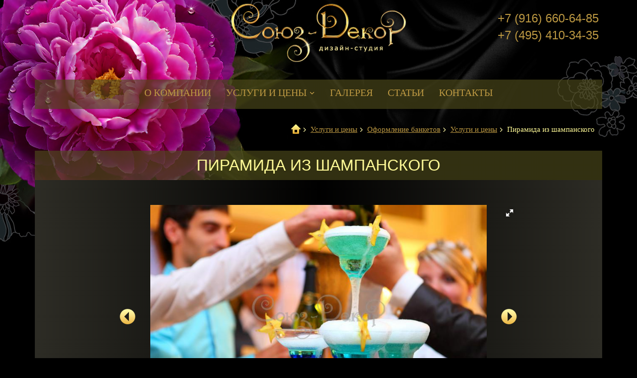

--- FILE ---
content_type: text/html; charset=utf-8
request_url: http://www.souz-decor.ru/oformlenie-banketov/piramida.html
body_size: 4574
content:
<!DOCTYPE html>
<html lang='ru'>
  <head>
   <title>Пирамида из шампанского на свадьбе - Союз-декор</title>
   <meta charset='utf-8'>
    <meta name='viewport' content='width=device-width, initial-scale=1.0'>
	<meta name='description' content='Все способы оформления банкетного зала на свадьбу: тканевые драпировки, цветы, воздушные шары, гирлянды и свечи. Миллион идей оформления банкетов на любой бюджет. 
' />
	<meta name='keywords' content='' />

    <link href='/images/new_souz/css/style.min.css' rel='stylesheet'>    

    <script src='/images/new_souz/js/plugins/gridloadingeffect/modernizr.custom.js'></script>

    <!--[if lt IE 9]>
      <script src='https://oss.maxcdn.com/libs/html5shiv/3.7.0/html5shiv.js'></script>
      <script src='https://oss.maxcdn.com/libs/respond.js/1.3.0/respond.min.js'></script>
    <![endif]-->

  </head>
<body>
<header id='header' class='container'>
  <div class='row'>
    <div class='col-md-offset-4 col-md-4 col-sm-offset-3 col-sm-5'>
      <a class='logo' href='/' title='На главную'></a>
    </div>
    <div class='col-sm-4 text-right hidden-xs'>
      <div class='el-phone'>
        <p><span class='el-phone1'>+7 (916) 660-64-85</span></p> 
        <p><span class='el-phone1'>+7 (495) 410-34-35</span></p>
      </div>
    </div>
  </div>
 <nav class='navbar navbar-default' ><div class='navbar-header'>
<button type='button' class='navbar-toggle ' data-toggle='collapse' data-target='#el-navbar'>
<span class='sr-only'>Навигация</span>
<span class='icon-bar'></span>
<span class='icon-bar'></span>
<span class='icon-bar'></span>
</button>
</div>
<div class='collapse navbar-collapse el-navbar' id='el-navbar'>
<ul class='nav navbar-nav'><li><a href='/o-sebe/'>О компании</a></li>
<li><a href='/services/'  class='dropdown-toggle' data-toggle='dropdown'>Услуги и цены <b class='caret'></b></a><div class='dropdown-menu el-dm-right'><div class='row'>
<div class='col-md-3'><a class='el-drop-link' href='/buket-nevesty/'>Букет невесты</a><ul class='el-nav'>
<li><a href='/buket-nevesty/roses/'>Букеты из роз</a></li>
<li><a href='/buket-nevesty/calla/'>Букеты из калл</a></li>
<li><a href='/buket-nevesty/orchidei/'>Букеты из орхидей</a></li>
<li><a href='/buket-nevesty/pion/'>Букеты из пионов</a></li>
<li><a href='/buket-nevesty/kaskadnie/'>Каскадные букеты</a></li>
<li><a href='/buket-nevesty/eastern/'>Восточные букеты</a></li>
<li><a href='/buket-nevesty/originalniy/'>Оригинальные букеты</a></li>
</ul>
</div>
<div class='col-md-3'><a class='el-drop-link' href='/svadebnaja-floristika/'>Свадебная флористика</a><ul class='el-nav'>
<li><a href='/svadebnaja-floristika/presidium/'>Оформление президиума</a></li>
<li><a href='/svadebnaja-floristika/stol-molodozhenov/'>Стол молодоженов</a></li>
<li><a href='/svadebnaja-floristika/oformlenie-stolov/'>Оформление гостевых столов</a></li>
<li><a href='/svadebnaja-floristika/kompozicii/'>Цветочные композиции</a></li>
</ul>
</div>
<div class='col-md-3'><a class='el-drop-link' href='/oformlenie-zala/'>Декорирование тканью</a><ul class='el-nav'>
<li><a href='/oformlenie-zala/decor-zalov/'>Декорирование залов и лестниц</a></li>
<li><a href='/oformlenie-zala/stol-zheniha-nevesty/'>Стол жениха и невесты</a></li>
<li><a href='/oformlenie-zala/oformlenie-stolov/'>Гостевые столы и стулья</a></li>
</ul>
</div>
<div class='col-md-3'><a class='el-drop-link' href='/viezdnaya-registraciya/'>Выездная регистрация</a><ul class='el-nav'>
<li><a href='/viezdnaya-registraciya/arka/'>Свадебная арка</a></li>
<li><a href='/viezdnaya-registraciya/stoly-stulya/'>Столы и стулья</a></li>
<li><a href='/viezdnaya-registraciya/dorozhka/'>Дорожка</a></li>
<li><a href='/viezdnaya-registraciya/shater/'>Шатер</a></li>
<li><a href='/viezdnaya-registraciya/registrator/'>Регистратор на свадьбу</a></li>
</ul>
</div>
</div>
<div class='el-divider hidden-sm hidden-xs'></div>
<div class='row'><div class='col-md-3'><a class='el-drop-link' href='/oformlenie-sharami-svadeb/'>Воздушные шары</a></div>
<div class='col-md-3'><a class='el-drop-link' href='/ukrashenie-zalov/'>Украшение залов</a></div>
<div class='col-md-3 active'><a class='el-drop-link' href='/oformlenie-banketov/'>Оформление банкетов</a></div>
<div class='col-md-3'><a class='el-drop-link' href='/accessories/'>Аренда декора</a></div>
</div></div>
</li>
<li><a href='/svadba/'>Галерея</a></li>
<li><a href='/article/'>Статьи</a></li>
<li><a href='/contacts/'>Контакты</a></li>
</ul>
</div><!-- /.navbar-collapse -->
</nav>
</header>

<section class='container'>
<div class='row'><ol class='breadcrumb el-crumbs'><li><a href='/'><span class='el-ico-home'></span></a></li><li><a href='/services/'>Услуги и цены</a></li><li><a href='/oformlenie-banketov/'>Оформление банкетов</a></li><li><a href='/services/'>Услуги и цены</a></li><li class='active'>Пирамида из шампанского</li></ol></div>
<h1 class='el-h text-center'>Пирамида из шампанского</h1>
<div class='el-content'>
<div class='el-body'>

<div class='el-gall'><div class='fotorama'  data-allowfullscreen='true'  data-loop='true'  data-width='100%' data-ratio='800/600' data-minwidth='300' data-thumbheight='89' data-thumbwidth='96' data-maxwidth='900' data-minheight='200' data-maxheight='450' data-nav='thumbs'><a href='/netcat_files/192/237/31_9.JPG' title='Пираммида из шампанского. В проведение данного ШОУ входит: инсталляция пирамиды + украшение стола лепестками роз + коктейльные звездочки  и сиропом (на выбор) , лазерное шоу, дым, бармен, демонтаж пирамиды. Стоимость 10 500 руб.' ><img src='/netcat_files/192/237/31_9_thumb.jpg'  alt='Пираммида из шампанского. В проведение данного ШОУ входит: инсталляция пирамиды + украшение стола лепестками роз + коктейльные звездочки  и сиропом (на выбор) , лазерное шоу, дым, бармен, демонтаж пирамиды. Стоимость 10 500 руб.' /></a><a href='/netcat_files/192/237/31_18.JPG' title='Пираммида из шампанского. В проведение данного ШОУ входит: инсталляция пирамиды + украшение стола лепестками роз + коктейльные звездочки  и сиропом (на выбор) , лазерное шоу, дым, бармен, демонтаж пирамиды. Стоимость 10 500 руб.' ><img src='/netcat_files/192/237/31_18_thumb.jpg'  alt='Пираммида из шампанского. В проведение данного ШОУ входит: инсталляция пирамиды + украшение стола лепестками роз + коктейльные звездочки  и сиропом (на выбор) , лазерное шоу, дым, бармен, демонтаж пирамиды. Стоимость 10 500 руб.' /></a><a href='/netcat_files/192/237/31_15.JPG' title='Пираммида из шампанского. В проведение данного ШОУ входит: инсталляция пирамиды + украшение стола лепестками роз + коктейльные звездочки  и сиропом (на выбор) , лазерное шоу, дым, бармен, демонтаж пирамиды. Стоимость 10 500 руб.' ><img src='/netcat_files/192/237/31_15_thumb.jpg'  alt='Пираммида из шампанского. В проведение данного ШОУ входит: инсталляция пирамиды + украшение стола лепестками роз + коктейльные звездочки  и сиропом (на выбор) , лазерное шоу, дым, бармен, демонтаж пирамиды. Стоимость 10 500 руб.' /></a><a href='/netcat_files/192/237/31_x_73c6fe6c.jpg' title='Пираммида из шампанского. В проведение данного ШОУ входит: инсталляция пирамиды + украшение стола лепестками роз + коктейльные звездочки  и сиропом (на выбор) , лазерное шоу, дым, бармен, демонтаж пирамиды. Стоимость 10 500 руб.' ><img src='/netcat_files/192/237/31_x_73c6fe6c_thumb.jpg'  alt='Пираммида из шампанского. В проведение данного ШОУ входит: инсталляция пирамиды + украшение стола лепестками роз + коктейльные звездочки  и сиропом (на выбор) , лазерное шоу, дым, бармен, демонтаж пирамиды. Стоимость 10 500 руб.' /></a><a href='/netcat_files/192/237/31_x_361e9a95.jpg' title='Пираммида из шампанского. В проведение данного ШОУ входит: инсталляция пирамиды + украшение стола лепестками роз + коктейльные звездочки  и сиропом (на выбор) , лазерное шоу, дым, бармен, демонтаж пирамиды. Стоимость 10 500 руб.' ><img src='/netcat_files/192/237/31_x_361e9a95_thumb.jpg'  alt='Пираммида из шампанского. В проведение данного ШОУ входит: инсталляция пирамиды + украшение стола лепестками роз + коктейльные звездочки  и сиропом (на выбор) , лазерное шоу, дым, бармен, демонтаж пирамиды. Стоимость 10 500 руб.' /></a><a href='/netcat_files/192/237/31_IMG_7862.JPG' title='Пираммида из шампанского. В проведение данного ШОУ входит: инсталляция пирамиды + украшение стола лепестками роз + коктейльные звездочки  и сиропом (на выбор) , лазерное шоу, дым, бармен, демонтаж пирамиды. Стоимость 10 500 руб.' ><img src='/netcat_files/192/237/31_IMG_7862_thumb.jpg'  alt='Пираммида из шампанского. В проведение данного ШОУ входит: инсталляция пирамиды + украшение стола лепестками роз + коктейльные звездочки  и сиропом (на выбор) , лазерное шоу, дым, бармен, демонтаж пирамиды. Стоимость 10 500 руб.' /></a><a href='/netcat_files/192/237/31_IMG_7674.JPG' title='Пираммида из шампанского. В проведение данного ШОУ входит: инсталляция пирамиды + украшение стола лепестками роз + коктейльные звездочки  и сиропом (на выбор) , лазерное шоу, дым, бармен, демонтаж пирамиды. Стоимость 10 500 руб.' ><img src='/netcat_files/192/237/31_IMG_7674_thumb.jpg'  alt='Пираммида из шампанского. В проведение данного ШОУ входит: инсталляция пирамиды + украшение стола лепестками роз + коктейльные звездочки  и сиропом (на выбор) , лазерное шоу, дым, бармен, демонтаж пирамиды. Стоимость 10 500 руб.' /></a><a href='/netcat_files/192/237/31_22.JPG' title='Пираммида из шампанского. В проведение данного ШОУ входит: инсталляция пирамиды + украшение стола лепестками роз + коктейльные звездочки  и сиропом (на выбор) , лазерное шоу, дым, бармен, демонтаж пирамиды. Стоимость 10 500 руб.' ><img src='/netcat_files/192/237/31_22_thumb.jpg'  alt='Пираммида из шампанского. В проведение данного ШОУ входит: инсталляция пирамиды + украшение стола лепестками роз + коктейльные звездочки  и сиропом (на выбор) , лазерное шоу, дым, бармен, демонтаж пирамиды. Стоимость 10 500 руб.' /></a><a href='/netcat_files/192/237/31_IMG_4950.jpg' title='Пираммида из шампанского. В проведение данного ШОУ входит: инсталляция пирамиды + украшение стола лепестками роз + коктейльные звездочки  и сиропом (на выбор) , лазерное шоу, дым, бармен, демонтаж пирамиды. Стоимость 10 500 руб.' ><img src='/netcat_files/192/237/31_IMG_4950_thumb.jpg'  alt='Пираммида из шампанского. В проведение данного ШОУ входит: инсталляция пирамиды + украшение стола лепестками роз + коктейльные звездочки  и сиропом (на выбор) , лазерное шоу, дым, бармен, демонтаж пирамиды. Стоимость 10 500 руб.' /></a><a href='/netcat_files/192/237/31_IMG_4944.JPG' title='Пираммида из шампанского. В проведение данного ШОУ входит: инсталляция пирамиды + украшение стола лепестками роз + коктейльные звездочки  и сиропом (на выбор) , лазерное шоу, дым, бармен, демонтаж пирамиды. Стоимость 10 500 руб.' ><img src='/netcat_files/192/237/31_IMG_4944_thumb.jpg'  alt='Пираммида из шампанского. В проведение данного ШОУ входит: инсталляция пирамиды + украшение стола лепестками роз + коктейльные звездочки  и сиропом (на выбор) , лазерное шоу, дым, бармен, демонтаж пирамиды. Стоимость 10 500 руб.' /></a><a href='/netcat_files/192/237/31_IMG_4952.jpg' title='Пираммида из шампанского. В проведение данного ШОУ входит: инсталляция пирамиды + украшение стола лепестками роз + коктейльные звездочки  и сиропом (на выбор) , лазерное шоу, дым, бармен, демонтаж пирамиды. Стоимость 10 500 руб.' ><img src='/netcat_files/192/237/31_IMG_4952_thumb.jpg'  alt='Пираммида из шампанского. В проведение данного ШОУ входит: инсталляция пирамиды + украшение стола лепестками роз + коктейльные звездочки  и сиропом (на выбор) , лазерное шоу, дым, бармен, демонтаж пирамиды. Стоимость 10 500 руб.' /></a><a href='/netcat_files/192/237/31_x_b6372dd9.jpg' title='Пираммида из шампанского. В проведение данного ШОУ входит: инсталляция пирамиды + украшение стола лепестками роз + коктейльные звездочки  и сиропом (на выбор) , лазерное шоу, дым, бармен, демонтаж пирамиды. Стоимость 10 500 руб.' ><img src='/netcat_files/192/237/31_x_b6372dd9_thumb.jpg'  alt='Пираммида из шампанского. В проведение данного ШОУ входит: инсталляция пирамиды + украшение стола лепестками роз + коктейльные звездочки  и сиропом (на выбор) , лазерное шоу, дым, бармен, демонтаж пирамиды. Стоимость 10 500 руб.' /></a><a href='/netcat_files/192/237/31_x_25b3fc1c.jpg' title='Пираммида из шампанского. В проведение данного ШОУ входит: инсталляция пирамиды + украшение стола лепестками роз + коктейльные звездочки  и сиропом (на выбор) , лазерное шоу, дым, бармен, демонтаж пирамиды. Стоимость 10 500 руб.' ><img src='/netcat_files/192/237/31_x_25b3fc1c_thumb.jpg'  alt='Пираммида из шампанского. В проведение данного ШОУ входит: инсталляция пирамиды + украшение стола лепестками роз + коктейльные звездочки  и сиропом (на выбор) , лазерное шоу, дым, бармен, демонтаж пирамиды. Стоимость 10 500 руб.' /></a><a href='/netcat_files/192/237/31_IMG_7926.jpg' title='Пираммида из шампанского. В проведение данного ШОУ входит: инсталляция пирамиды + украшение стола лепестками роз + коктейльные звездочки  и сиропом (на выбор) , лазерное шоу, дым, бармен, демонтаж пирамиды. Стоимость 10 500 руб.' ><img src='/netcat_files/192/237/31_IMG_7926_thumb.jpg'  alt='Пираммида из шампанского. В проведение данного ШОУ входит: инсталляция пирамиды + украшение стола лепестками роз + коктейльные звездочки  и сиропом (на выбор) , лазерное шоу, дым, бармен, демонтаж пирамиды. Стоимость 10 500 руб.' /></a><a href='/netcat_files/192/237/31_IMG_2935_5.JPG' title='Пираммида из шампанского. В проведение данного ШОУ входит: инсталляция пирамиды + украшение стола лепестками роз + коктейльные звездочки  и сиропом (на выбор) , лазерное шоу, дым, бармен, демонтаж пирамиды. Стоимость 10 500 руб.' ><img src='/netcat_files/192/237/31_IMG_2935_5_thumb.jpg'  alt='Пираммида из шампанского. В проведение данного ШОУ входит: инсталляция пирамиды + украшение стола лепестками роз + коктейльные звездочки  и сиропом (на выбор) , лазерное шоу, дым, бармен, демонтаж пирамиды. Стоимость 10 500 руб.' /></a><a href='/netcat_files/192/237/31_IMG_2912_5.JPG' title='Пираммида из шампанского. В проведение данного ШОУ входит: инсталляция пирамиды + украшение стола лепестками роз + коктейльные звездочки  и сиропом (на выбор) , лазерное шоу, дым, бармен, демонтаж пирамиды. Стоимость 10 500 руб.' ><img src='/netcat_files/192/237/31_IMG_2912_5_thumb.jpg'  alt='Пираммида из шампанского. В проведение данного ШОУ входит: инсталляция пирамиды + украшение стола лепестками роз + коктейльные звездочки  и сиропом (на выбор) , лазерное шоу, дым, бармен, демонтаж пирамиды. Стоимость 10 500 руб.' /></a><a href='/netcat_files/192/237/31_IMG_2946_5.JPG' title='Пираммида из шампанского. В проведение данного ШОУ входит: инсталляция пирамиды + украшение стола лепестками роз + коктейльные звездочки  и сиропом (на выбор) , лазерное шоу, дым, бармен, демонтаж пирамиды. Стоимость 10 500 руб.' ><img src='/netcat_files/192/237/31_IMG_2946_5_thumb.jpg'  alt='Пираммида из шампанского. В проведение данного ШОУ входит: инсталляция пирамиды + украшение стола лепестками роз + коктейльные звездочки  и сиропом (на выбор) , лазерное шоу, дым, бармен, демонтаж пирамиды. Стоимость 10 500 руб.' /></a></div></div>

<p>
	В проведение данного ШОУ входит: инсталляция пирамиды + украшение стола лепестками роз + коктейльные звездочки и сиропом (на выбор) , лазерное шоу, дым, бармен, демонтаж пирамиды.</p>
<h2>
	Стоимость 10 500 руб.</h2>
 <p class='text-right'>
        <a href='/oformlenie-banketov/' class='el-more-left'>
          Все статьи
        </a>
      </p>
</div></div>


</section>

 
<section class='container'><h2 class='el-header text-center'>Контакты</h2>
<div class='el-contact'>
    <div class='el-body'>

      <div class='row'>
        <div class='col-md-7'>
          
<form name='adminForm' id='el-contact' enctype='multipart/form-data' method='post' action='/netcat/add.php'>
<div id='nc_moderate_form'>
<input name='catalogue' type='hidden' value='4' />
<input name='cc' type='hidden' value='230' />
<input name='sub' type='hidden' value='190' />
<input name='posting' type='hidden' value='1' />
<input name='curPos' type='hidden' value='0' />
<input name='f_Parent_Message_ID' type='hidden' value='' />
<input type='hidden' name='f_Checked' value='1' />
</div>
<div class='row'>
              <div class='col-sm-4'>
                <div class='form-group'>
                  <label for='el-cont-name' class='sr-only'>Ваше имя</label>
				  <input name='f_Name' maxlength='255' size='50' type='text' placeholder='Ваше имя' id='el-cont-name' class='form-control' value=''  />
                </div>
              </div>
              <div class='col-sm-4'>
                <div class='form-group'>
                  <label for='el-cont-email' class='sr-only'>Ваше e-mail</label>
				  <input name='f_Email' maxlength='255' size='50' type='text'  placeholder='Ваш e-mail' id='el-cont-email' class='form-control' value=''  />
                </div>
              </div>
              <div class='col-sm-4'>
                <div class='form-group'>
                  <label for='el-cont-phone' class='sr-only'>Ваше телефон</label>
				  <input name='f_Phone' maxlength='255' size='50' type='text'  placeholder='Ваш телефон' id='el-cont-phone' class='form-control' value=''  />
                </div>
              </div>              
            </div>   
            <div class='form-group'>
		<textarea class='form-control' rows='5' placeholder='Текст сообщения' name='f_Text' ></textarea>
            </div>
            <div class='text-center'>
              <button class='btn' type='submit'>Отправить</button>
            </div>
</form>
        </div>
        <div class='col-md-5'>
           <div class='el-cont-item el-cont-address'>
            <h4 class='el-cont-title'>Адрес</h4>
            <p class='el-italic'>129226, г. Москва, ул. Докукина, д. 8, стр. 2, м. Ботанический сад</p>
          </div>
          <div class='el-cont-item el-cont-email'>
            <h4 class='el-cont-title'>E-mail</h4>
            <p class='el-italic'>info@souz-decor.ru</p>
          </div>
           <div class='el-cont-item el-cont-phone'>
            <h4 class='el-cont-title'>Телефон</h4>
            <p class='el-italic'><span class='el-phone1'>+7 (916) 660-64-85</span>
            <br><span class='el-phone1'>+7 (495) 410-34-35</span></p>
          </div>
          <div class='el-cont-help'>
          <p>Уважаемые клиенты! Приём осуществляется только по предварительной договорённости по телефону с менеджером.</p>
          </div>
        </div>
      </div>

    </div>
	 </div>
</section>
<footer id='footer' class='container'>
  <div class='el-footer'>
    <div class='el-footer-content clearfix'>
      <div class='col-sm-offset-3 col-sm-6 text-center'>
        <div class='el-italic'>
          <p>Copyright © 2009—2026 Компания "Союз-Декор" <br>Все права защищены</p>
        </div>        
        <p><a class='el-primary-link' href='http://www.elart.ru/'>Создание сайта - "Elart"</a></p>
      </div>
      <div class='col-sm-3'>
        <div class='metric'>

<!-- Yandex.Metrika -->
<script src="//mc.yandex.ru/metrika/watch.js" type="text/javascript"></script>
<script type="text/javascript">
try { var yaCounter401028 = new Ya.Metrika(401028); } catch(e){}
</script>

<noscript><div style="position: absolute;"><img src="//mc.yandex.ru/watch/401028" alt="" /></div></noscript>
<!-- /Yandex.Metrika -->

<!-- Yandex.Metrika -->
<script src="//mc.yandex.ru/metrika/watch.js" type="text/javascript"></script>
<div style="display:none;"><script type="text/javascript">
try { var yaCounter1938937 = new Ya.Metrika(1938937);
yaCounter1938937.clickmap(true);
yaCounter1938937.trackLinks(true);
} catch(e){}
</script></div>
<noscript><div style="position:absolute"><img src="//mc.yandex.ru/watch/1938937" alt="" /></div></noscript>
<!-- /Yandex.Metrika -->

<!--LiveInternet counter--><script type="text/javascript"><!--
document.write("<a href='http://www.liveinternet.ru/click' "+
"target=_blank><img src='//counter.yadro.ru/hit?t18.1;r"+
escape(document.referrer)+((typeof(screen)=="undefined")?"":
";s"+screen.width+"*"+screen.height+"*"+(screen.colorDepth?
screen.colorDepth:screen.pixelDepth))+";u"+escape(document.URL)+
";"+Math.random()+
"' alt='' title='LiveInternet: показано число просмотров за 24"+
" часа, посетителей за 24 часа и за сегодня' "+
"border='0' width='88' height='31'><\/a>")
//--></script><!--/LiveInternet-->

        </div>
</div>

    </div>
  </div>
</footer>
<!-- jQuery (necessary for Bootstrap's JavaScript plugins) -->
<script src='/images/new_souz/js/libs/jquery.min.js'></script>



<!-- Include all compiled plugins (below), or include individual files as needed -->
<script src='/images/new_souz/js/scripts.min.js'></script>
<script src='/images/new_souz/js/plugins/fotorama/fotorama.min.js'></script>
<script src='/images/new_souz/js/plugins/gridloadingeffect/gridloadingeffect.min.js'></script>
<script src='/images/new_souz/js/souz-decor.js'></script>
<script>
$(document).ready(function() {   
	if(document.getElementById('grid-200')){ 
		new AnimOnScroll( document.getElementById('grid-200'), {
			minDuration : 0.4,
			maxDuration : 0.7,
			viewportFactor : 0.2
		});
	}
});

</script>
</body>
</html>

--- FILE ---
content_type: text/css
request_url: http://www.souz-decor.ru/images/new_souz/css/style.min.css
body_size: 161883
content:
/* ==========================================================================
   Include external libraries like Bootstrap
   ========================================================================== */
/*! normalize.css v3.0.1 | MIT License | git.io/normalize */
html {
  font-family: sans-serif;
  -ms-text-size-adjust: 100%;
  -webkit-text-size-adjust: 100%;
}
body {
  margin: 0;
}
article,
aside,
details,
figcaption,
figure,
footer,
header,
hgroup,
main,
nav,
section,
summary {
  display: block;
}
audio,
canvas,
progress,
video {
  display: inline-block;
  vertical-align: baseline;
}
audio:not([controls]) {
  display: none;
  height: 0;
}
[hidden],
template {
  display: none;
}
a {
  background: transparent;
}
a:active,
a:hover {
  outline: 0;
}
abbr[title] {
  border-bottom: 1px dotted;
}
b,
strong {
  font-weight: bold;
}
dfn {
  font-style: italic;
}
h1 {
  font-size: 2em;
  margin: 0.67em 0;
}
mark {
  background: #ff0;
  color: #000;
}
small {
  font-size: 80%;
}
sub,
sup {
  font-size: 75%;
  line-height: 0;
  position: relative;
  vertical-align: baseline;
}
sup {
  top: -0.5em;
}
sub {
  bottom: -0.25em;
}
img {
  border: 0;
}
svg:not(:root) {
  overflow: hidden;
}
figure {
  margin: 1em 40px;
}
hr {
  -moz-box-sizing: content-box;
  box-sizing: content-box;
  height: 0;
}
pre {
  overflow: auto;
}
code,
kbd,
pre,
samp {
  font-family: monospace, monospace;
  font-size: 1em;
}
button,
input,
optgroup,
select,
textarea {
  color: #000000;
  font: inherit;
  margin: 0;
}
button {
  overflow: visible;
}
button,
select {
  text-transform: none;
}
button,
html input[type="button"],
input[type="reset"],
input[type="submit"] {
  -webkit-appearance: button;
  cursor: pointer;
}
button[disabled],
html input[disabled] {
  cursor: default;
}
button::-moz-focus-inner,
input::-moz-focus-inner {
  border: 0;
  padding: 0;
}
input {
  line-height: normal;
}
input[type="checkbox"],
input[type="radio"] {
  box-sizing: border-box;
  padding: 0;
}
input[type="number"]::-webkit-inner-spin-button,
input[type="number"]::-webkit-outer-spin-button {
  height: auto;
}
input[type="search"] {
  -webkit-appearance: textfield;
  -moz-box-sizing: content-box;
  -webkit-box-sizing: content-box;
  box-sizing: content-box;
}
input[type="search"]::-webkit-search-cancel-button,
input[type="search"]::-webkit-search-decoration {
  -webkit-appearance: none;
}
fieldset {
  border: 1px solid #c0c0c0;
  margin: 0 2px;
  padding: 0.35em 0.625em 0.75em;
}
legend {
  border: 0;
  padding: 0;
}
textarea {
  overflow: auto;
}
optgroup {
  font-weight: bold;
}
table {
  border-collapse: collapse;
  border-spacing: 0;
}
td,
th {
  padding: 0;
}
@media print {
  * {
    text-shadow: none !important;
    color: #000 !important;
    background: transparent !important;
    box-shadow: none !important;
  }
  a,
  a:visited {
    text-decoration: underline;
  }
  a[href]:after {
    content: " (" attr(href) ")";
  }
  abbr[title]:after {
    content: " (" attr(title) ")";
  }
  a[href^="javascript:"]:after,
  a[href^="#"]:after {
    content: "";
  }
  pre,
  blockquote {
    border: 1px solid #999;
    page-break-inside: avoid;
  }
  thead {
    display: table-header-group;
  }
  tr,
  img {
    page-break-inside: avoid;
  }
  img {
    max-width: 100% !important;
  }
  p,
  h2,
  h3 {
    orphans: 3;
    widows: 3;
  }
  h2,
  h3 {
    page-break-after: avoid;
  }
  select {
    background: #fff !important;
  }
  .navbar {
    display: none;
  }
  .table td,
  .table th {
    background-color: #fff !important;
  }
  .btn > .caret,
  .dropup > .btn > .caret {
    border-top-color: #000 !important;
  }
  .label {
    border: 1px solid #000;
  }
  .table {
    border-collapse: collapse !important;
  }
  .table-bordered th,
  .table-bordered td {
    border: 1px solid #ddd !important;
  }
}

* {
  -webkit-box-sizing: border-box;
  -moz-box-sizing: border-box;
  box-sizing: border-box;
}
*:before,
*:after {
  -webkit-box-sizing: border-box;
  -moz-box-sizing: border-box;
  box-sizing: border-box;
}
html {
  font-size: 62.5%;
  -webkit-tap-highlight-color: rgba(0, 0, 0, 0);
}
body {
  font-family: Tahoma, Georgia, "Times New Roman", Times, serif;
  font-size: 15px;
  line-height: 1.428571429;
  color: #ffffff;
  background-color: #000000;
}
input,
button,
select,
textarea {
  font-family: inherit;
  font-size: inherit;
  line-height: inherit;
}
a {
  color: #bc9842;
  text-decoration: none;
}
a:hover,
a:focus {
  color: #836a2e;
  text-decoration: underline;
}
a:focus {
  outline: thin dotted;
  outline: 5px auto -webkit-focus-ring-color;
  outline-offset: -2px;
}
figure {
  margin: 0;
}
img {
  vertical-align: middle;
}
.img-responsive,
.thumbnail > img,
.thumbnail a > img,
.carousel-inner > .item > img,
.carousel-inner > .item > a > img {
  display: block;
  max-width: 100%;
  height: auto;
}
.img-rounded {
  border-radius: 6px;
}
.img-thumbnail {
  padding: 4px;
  line-height: 1.428571429;
  background-color: #000000;
  border: 1px solid #dddddd;
  border-radius: 4px;
  -webkit-transition: all 0.2s ease-in-out;
  -o-transition: all 0.2s ease-in-out;
  transition: all 0.2s ease-in-out;
  display: inline-block;
  max-width: 100%;
  height: auto;
}
.img-circle {
  border-radius: 50%;
}
hr {
  margin-top: 21px;
  margin-bottom: 21px;
  border: 0;
  border-top: 1px solid #eeeeee;
}
.sr-only {
  position: absolute;
  width: 1px;
  height: 1px;
  margin: -1px;
  padding: 0;
  overflow: hidden;
  clip: rect(0, 0, 0, 0);
  border: 0;
}
.sr-only-focusable:active,
.sr-only-focusable:focus {
  position: static;
  width: auto;
  height: auto;
  margin: 0;
  overflow: visible;
  clip: auto;
}
h1,
h2,
h3,
h4,
h5,
h6,
.h1,
.h2,
.h3,
.h4,
.h5,
.h6 {
  font-family: "Helvetica Neue", Helvetica, Arial, sans-serif;
  font-weight: 500;
  line-height: 1.1;
  color: inherit;
}
h1 small,
h2 small,
h3 small,
h4 small,
h5 small,
h6 small,
.h1 small,
.h2 small,
.h3 small,
.h4 small,
.h5 small,
.h6 small,
h1 .small,
h2 .small,
h3 .small,
h4 .small,
h5 .small,
h6 .small,
.h1 .small,
.h2 .small,
.h3 .small,
.h4 .small,
.h5 .small,
.h6 .small {
  font-weight: normal;
  line-height: 1;
  color: #999999;
}
h1,
.h1,
h2,
.h2,
h3,
.h3 {
  margin-top: 21px;
  margin-bottom: 10.5px;
}
h1 small,
.h1 small,
h2 small,
.h2 small,
h3 small,
.h3 small,
h1 .small,
.h1 .small,
h2 .small,
.h2 .small,
h3 .small,
.h3 .small {
  font-size: 65%;
}
h4,
.h4,
h5,
.h5,
h6,
.h6 {
  margin-top: 10.5px;
  margin-bottom: 10.5px;
}
h4 small,
.h4 small,
h5 small,
.h5 small,
h6 small,
.h6 small,
h4 .small,
.h4 .small,
h5 .small,
.h5 .small,
h6 .small,
.h6 .small {
  font-size: 75%;
}
h1,
.h1 {
  font-size: 32px;
}
h2,
.h2 {
  font-size: 23px;
}
h3,
.h3 {
  font-size: 20px;
}
h4,
.h4 {
  font-size: 18px;
}
h5,
.h5 {
  font-size: 16px;
}
h6,
.h6 {
  font-size: 15px;
}
p {
  margin: 0 0 10.5px;
}
.lead {
  margin-bottom: 21px;
  font-size: 17px;
  font-weight: 300;
  line-height: 1.4;
}
@media (min-width: 768px) {
  .lead {
    font-size: 22.5px;
  }
}
small,
.small {
  font-size: 85%;
}
cite {
  font-style: normal;
}
mark,
.mark {
  background-color: #403f26;
  padding: .2em;
}
.text-left {
  text-align: left;
}
.text-right {
  text-align: right;
}
.text-center {
  text-align: center;
}
.text-justify {
  text-align: justify;
}
.text-muted {
  color: #999999;
}
.text-primary {
  color: #bc9842;
}
a.text-primary:hover {
  color: #967935;
}
.text-success {
  color: #3c763d;
}
a.text-success:hover {
  color: #2b542c;
}
.text-info {
  color: #31708f;
}
a.text-info:hover {
  color: #245269;
}
.text-warning {
  color: #ffffff;
}
a.text-warning:hover {
  color: #e6e6e6;
}
.text-danger {
  color: #a94442;
}
a.text-danger:hover {
  color: #843534;
}
.bg-primary {
  color: #fff;
  background-color: #bc9842;
}
a.bg-primary:hover {
  background-color: #967935;
}
.bg-success {
  background-color: #dff0d8;
}
a.bg-success:hover {
  background-color: #c1e2b3;
}
.bg-info {
  background-color: #d9edf7;
}
a.bg-info:hover {
  background-color: #afd9ee;
}
.bg-warning {
  background-color: #403f26;
}
a.bg-warning:hover {
  background-color: #202013;
}
.bg-danger {
  background-color: #f2dede;
}
a.bg-danger:hover {
  background-color: #e4b9b9;
}
.page-header {
  padding-bottom: 9.5px;
  margin: 42px 0 21px;
  border-bottom: 1px solid #eeeeee;
}
ul,
ol {
  margin-top: 0;
  margin-bottom: 10.5px;
}
ul ul,
ol ul,
ul ol,
ol ol {
  margin-bottom: 0;
}
.list-unstyled {
  padding-left: 0;
  list-style: none;
}
.list-inline {
  padding-left: 0;
  list-style: none;
  margin-left: -5px;
}
.list-inline > li {
  display: inline-block;
  padding-left: 5px;
  padding-right: 5px;
}
dl {
  margin-top: 0;
  margin-bottom: 21px;
}
dt,
dd {
  line-height: 1.428571429;
}
dt {
  font-weight: bold;
}
dd {
  margin-left: 0;
}
@media (min-width: 768px) {
  .dl-horizontal dt {
    float: left;
    width: 160px;
    clear: left;
    text-align: right;
    overflow: hidden;
    text-overflow: ellipsis;
    white-space: nowrap;
  }
  .dl-horizontal dd {
    margin-left: 180px;
  }
}
abbr[title],
abbr[data-original-title] {
  cursor: help;
  border-bottom: 1px dotted #999999;
}
.initialism {
  font-size: 90%;
  text-transform: uppercase;
}
blockquote {
  padding: 10.5px 21px;
  margin: 0 0 21px;
  font-size: 18.75px;
  border-left: 5px solid #eeeeee;
}
blockquote p:last-child,
blockquote ul:last-child,
blockquote ol:last-child {
  margin-bottom: 0;
}
blockquote footer,
blockquote small,
blockquote .small {
  display: block;
  font-size: 80%;
  line-height: 1.428571429;
  color: #999999;
}
blockquote footer:before,
blockquote small:before,
blockquote .small:before {
  content: '\2014 \00A0';
}
.blockquote-reverse,
blockquote.pull-right {
  padding-right: 15px;
  padding-left: 0;
  border-right: 5px solid #eeeeee;
  border-left: 0;
  text-align: right;
}
.blockquote-reverse footer:before,
blockquote.pull-right footer:before,
.blockquote-reverse small:before,
blockquote.pull-right small:before,
.blockquote-reverse .small:before,
blockquote.pull-right .small:before {
  content: '';
}
.blockquote-reverse footer:after,
blockquote.pull-right footer:after,
.blockquote-reverse small:after,
blockquote.pull-right small:after,
.blockquote-reverse .small:after,
blockquote.pull-right .small:after {
  content: '\00A0 \2014';
}
blockquote:before,
blockquote:after {
  content: "";
}
address {
  margin-bottom: 21px;
  font-style: normal;
  line-height: 1.428571429;
}
code,
kbd,
pre,
samp {
  font-family: Menlo, Monaco, Consolas, "Courier New", monospace;
}
code {
  padding: 2px 4px;
  font-size: 90%;
  color: #c7254e;
  background-color: #f9f2f4;
  border-radius: 4px;
}
kbd {
  padding: 2px 4px;
  font-size: 90%;
  color: #ffffff;
  background-color: #333333;
  border-radius: 3px;
  box-shadow: inset 0 -1px 0 rgba(0, 0, 0, 0.25);
}
pre {
  display: block;
  padding: 10px;
  margin: 0 0 10.5px;
  font-size: 14px;
  line-height: 1.428571429;
  word-break: break-all;
  word-wrap: break-word;
  color: #333333;
  background-color: #f5f5f5;
  border: 1px solid #cccccc;
  border-radius: 4px;
}
pre code {
  padding: 0;
  font-size: inherit;
  color: inherit;
  white-space: pre-wrap;
  background-color: transparent;
  border-radius: 0;
}
.pre-scrollable {
  max-height: 340px;
  overflow-y: scroll;
}
.container {
  margin-right: auto;
  margin-left: auto;
  padding-left: 10px;
  padding-right: 10px;
}
@media (min-width: 768px) {
  .container {
    width: 740px;
  }
}
@media (min-width: 992px) {
  .container {
    width: 960px;
  }
}
@media (min-width: 1200px) {
  .container {
    width: 1160px;
  }
}
.container-fluid {
  margin-right: auto;
  margin-left: auto;
  padding-left: 10px;
  padding-right: 10px;
}
.row {
  margin-left: -10px;
  margin-right: -10px;
}
.col-xs-1, .col-sm-1, .col-md-1, .col-lg-1, .col-xs-2, .col-sm-2, .col-md-2, .col-lg-2, .col-xs-3, .col-sm-3, .col-md-3, .col-lg-3, .col-xs-4, .col-sm-4, .col-md-4, .col-lg-4, .col-xs-5, .col-sm-5, .col-md-5, .col-lg-5, .col-xs-6, .col-sm-6, .col-md-6, .col-lg-6, .col-xs-7, .col-sm-7, .col-md-7, .col-lg-7, .col-xs-8, .col-sm-8, .col-md-8, .col-lg-8, .col-xs-9, .col-sm-9, .col-md-9, .col-lg-9, .col-xs-10, .col-sm-10, .col-md-10, .col-lg-10, .col-xs-11, .col-sm-11, .col-md-11, .col-lg-11, .col-xs-12, .col-sm-12, .col-md-12, .col-lg-12 {
  position: relative;
  min-height: 1px;
  padding-left: 10px;
  padding-right: 10px;
}
.col-xs-1, .col-xs-2, .col-xs-3, .col-xs-4, .col-xs-5, .col-xs-6, .col-xs-7, .col-xs-8, .col-xs-9, .col-xs-10, .col-xs-11, .col-xs-12 {
  float: left;
}
.col-xs-12 {
  width: 100%;
}
.col-xs-11 {
  width: 91.66666666666666%;
}
.col-xs-10 {
  width: 83.33333333333334%;
}
.col-xs-9 {
  width: 75%;
}
.col-xs-8 {
  width: 66.66666666666666%;
}
.col-xs-7 {
  width: 58.333333333333336%;
}
.col-xs-6 {
  width: 50%;
}
.col-xs-5 {
  width: 41.66666666666667%;
}
.col-xs-4 {
  width: 33.33333333333333%;
}
.col-xs-3 {
  width: 25%;
}
.col-xs-2 {
  width: 16.666666666666664%;
}
.col-xs-1 {
  width: 8.333333333333332%;
}
.col-xs-pull-12 {
  right: 100%;
}
.col-xs-pull-11 {
  right: 91.66666666666666%;
}
.col-xs-pull-10 {
  right: 83.33333333333334%;
}
.col-xs-pull-9 {
  right: 75%;
}
.col-xs-pull-8 {
  right: 66.66666666666666%;
}
.col-xs-pull-7 {
  right: 58.333333333333336%;
}
.col-xs-pull-6 {
  right: 50%;
}
.col-xs-pull-5 {
  right: 41.66666666666667%;
}
.col-xs-pull-4 {
  right: 33.33333333333333%;
}
.col-xs-pull-3 {
  right: 25%;
}
.col-xs-pull-2 {
  right: 16.666666666666664%;
}
.col-xs-pull-1 {
  right: 8.333333333333332%;
}
.col-xs-pull-0 {
  right: auto;
}
.col-xs-push-12 {
  left: 100%;
}
.col-xs-push-11 {
  left: 91.66666666666666%;
}
.col-xs-push-10 {
  left: 83.33333333333334%;
}
.col-xs-push-9 {
  left: 75%;
}
.col-xs-push-8 {
  left: 66.66666666666666%;
}
.col-xs-push-7 {
  left: 58.333333333333336%;
}
.col-xs-push-6 {
  left: 50%;
}
.col-xs-push-5 {
  left: 41.66666666666667%;
}
.col-xs-push-4 {
  left: 33.33333333333333%;
}
.col-xs-push-3 {
  left: 25%;
}
.col-xs-push-2 {
  left: 16.666666666666664%;
}
.col-xs-push-1 {
  left: 8.333333333333332%;
}
.col-xs-push-0 {
  left: auto;
}
.col-xs-offset-12 {
  margin-left: 100%;
}
.col-xs-offset-11 {
  margin-left: 91.66666666666666%;
}
.col-xs-offset-10 {
  margin-left: 83.33333333333334%;
}
.col-xs-offset-9 {
  margin-left: 75%;
}
.col-xs-offset-8 {
  margin-left: 66.66666666666666%;
}
.col-xs-offset-7 {
  margin-left: 58.333333333333336%;
}
.col-xs-offset-6 {
  margin-left: 50%;
}
.col-xs-offset-5 {
  margin-left: 41.66666666666667%;
}
.col-xs-offset-4 {
  margin-left: 33.33333333333333%;
}
.col-xs-offset-3 {
  margin-left: 25%;
}
.col-xs-offset-2 {
  margin-left: 16.666666666666664%;
}
.col-xs-offset-1 {
  margin-left: 8.333333333333332%;
}
.col-xs-offset-0 {
  margin-left: 0%;
}
@media (min-width: 768px) {
  .col-sm-1, .col-sm-2, .col-sm-3, .col-sm-4, .col-sm-5, .col-sm-6, .col-sm-7, .col-sm-8, .col-sm-9, .col-sm-10, .col-sm-11, .col-sm-12 {
    float: left;
  }
  .col-sm-12 {
    width: 100%;
  }
  .col-sm-11 {
    width: 91.66666666666666%;
  }
  .col-sm-10 {
    width: 83.33333333333334%;
  }
  .col-sm-9 {
    width: 75%;
  }
  .col-sm-8 {
    width: 66.66666666666666%;
  }
  .col-sm-7 {
    width: 58.333333333333336%;
  }
  .col-sm-6 {
    width: 50%;
  }
  .col-sm-5 {
    width: 41.66666666666667%;
  }
  .col-sm-4 {
    width: 33.33333333333333%;
  }
  .col-sm-3 {
    width: 25%;
  }
  .col-sm-2 {
    width: 16.666666666666664%;
  }
  .col-sm-1 {
    width: 8.333333333333332%;
  }
  .col-sm-pull-12 {
    right: 100%;
  }
  .col-sm-pull-11 {
    right: 91.66666666666666%;
  }
  .col-sm-pull-10 {
    right: 83.33333333333334%;
  }
  .col-sm-pull-9 {
    right: 75%;
  }
  .col-sm-pull-8 {
    right: 66.66666666666666%;
  }
  .col-sm-pull-7 {
    right: 58.333333333333336%;
  }
  .col-sm-pull-6 {
    right: 50%;
  }
  .col-sm-pull-5 {
    right: 41.66666666666667%;
  }
  .col-sm-pull-4 {
    right: 33.33333333333333%;
  }
  .col-sm-pull-3 {
    right: 25%;
  }
  .col-sm-pull-2 {
    right: 16.666666666666664%;
  }
  .col-sm-pull-1 {
    right: 8.333333333333332%;
  }
  .col-sm-pull-0 {
    right: auto;
  }
  .col-sm-push-12 {
    left: 100%;
  }
  .col-sm-push-11 {
    left: 91.66666666666666%;
  }
  .col-sm-push-10 {
    left: 83.33333333333334%;
  }
  .col-sm-push-9 {
    left: 75%;
  }
  .col-sm-push-8 {
    left: 66.66666666666666%;
  }
  .col-sm-push-7 {
    left: 58.333333333333336%;
  }
  .col-sm-push-6 {
    left: 50%;
  }
  .col-sm-push-5 {
    left: 41.66666666666667%;
  }
  .col-sm-push-4 {
    left: 33.33333333333333%;
  }
  .col-sm-push-3 {
    left: 25%;
  }
  .col-sm-push-2 {
    left: 16.666666666666664%;
  }
  .col-sm-push-1 {
    left: 8.333333333333332%;
  }
  .col-sm-push-0 {
    left: auto;
  }
  .col-sm-offset-12 {
    margin-left: 100%;
  }
  .col-sm-offset-11 {
    margin-left: 91.66666666666666%;
  }
  .col-sm-offset-10 {
    margin-left: 83.33333333333334%;
  }
  .col-sm-offset-9 {
    margin-left: 75%;
  }
  .col-sm-offset-8 {
    margin-left: 66.66666666666666%;
  }
  .col-sm-offset-7 {
    margin-left: 58.333333333333336%;
  }
  .col-sm-offset-6 {
    margin-left: 50%;
  }
  .col-sm-offset-5 {
    margin-left: 41.66666666666667%;
  }
  .col-sm-offset-4 {
    margin-left: 33.33333333333333%;
  }
  .col-sm-offset-3 {
    margin-left: 25%;
  }
  .col-sm-offset-2 {
    margin-left: 16.666666666666664%;
  }
  .col-sm-offset-1 {
    margin-left: 8.333333333333332%;
  }
  .col-sm-offset-0 {
    margin-left: 0%;
  }
}
@media (min-width: 992px) {
  .col-md-1, .col-md-2, .col-md-3, .col-md-4, .col-md-5, .col-md-6, .col-md-7, .col-md-8, .col-md-9, .col-md-10, .col-md-11, .col-md-12 {
    float: left;
  }
  .col-md-12 {
    width: 100%;
  }
  .col-md-11 {
    width: 91.66666666666666%;
  }
  .col-md-10 {
    width: 83.33333333333334%;
  }
  .col-md-9 {
    width: 75%;
  }
  .col-md-8 {
    width: 66.66666666666666%;
  }
  .col-md-7 {
    width: 58.333333333333336%;
  }
  .col-md-6 {
    width: 50%;
  }
  .col-md-5 {
    width: 41.66666666666667%;
  }
  .col-md-4 {
    width: 33.33333333333333%;
  }
  .col-md-3 {
    width: 25%;
  }
  .col-md-2 {
    width: 16.666666666666664%;
  }
  .col-md-1 {
    width: 8.333333333333332%;
  }
  .col-md-pull-12 {
    right: 100%;
  }
  .col-md-pull-11 {
    right: 91.66666666666666%;
  }
  .col-md-pull-10 {
    right: 83.33333333333334%;
  }
  .col-md-pull-9 {
    right: 75%;
  }
  .col-md-pull-8 {
    right: 66.66666666666666%;
  }
  .col-md-pull-7 {
    right: 58.333333333333336%;
  }
  .col-md-pull-6 {
    right: 50%;
  }
  .col-md-pull-5 {
    right: 41.66666666666667%;
  }
  .col-md-pull-4 {
    right: 33.33333333333333%;
  }
  .col-md-pull-3 {
    right: 25%;
  }
  .col-md-pull-2 {
    right: 16.666666666666664%;
  }
  .col-md-pull-1 {
    right: 8.333333333333332%;
  }
  .col-md-pull-0 {
    right: auto;
  }
  .col-md-push-12 {
    left: 100%;
  }
  .col-md-push-11 {
    left: 91.66666666666666%;
  }
  .col-md-push-10 {
    left: 83.33333333333334%;
  }
  .col-md-push-9 {
    left: 75%;
  }
  .col-md-push-8 {
    left: 66.66666666666666%;
  }
  .col-md-push-7 {
    left: 58.333333333333336%;
  }
  .col-md-push-6 {
    left: 50%;
  }
  .col-md-push-5 {
    left: 41.66666666666667%;
  }
  .col-md-push-4 {
    left: 33.33333333333333%;
  }
  .col-md-push-3 {
    left: 25%;
  }
  .col-md-push-2 {
    left: 16.666666666666664%;
  }
  .col-md-push-1 {
    left: 8.333333333333332%;
  }
  .col-md-push-0 {
    left: auto;
  }
  .col-md-offset-12 {
    margin-left: 100%;
  }
  .col-md-offset-11 {
    margin-left: 91.66666666666666%;
  }
  .col-md-offset-10 {
    margin-left: 83.33333333333334%;
  }
  .col-md-offset-9 {
    margin-left: 75%;
  }
  .col-md-offset-8 {
    margin-left: 66.66666666666666%;
  }
  .col-md-offset-7 {
    margin-left: 58.333333333333336%;
  }
  .col-md-offset-6 {
    margin-left: 50%;
  }
  .col-md-offset-5 {
    margin-left: 41.66666666666667%;
  }
  .col-md-offset-4 {
    margin-left: 33.33333333333333%;
  }
  .col-md-offset-3 {
    margin-left: 25%;
  }
  .col-md-offset-2 {
    margin-left: 16.666666666666664%;
  }
  .col-md-offset-1 {
    margin-left: 8.333333333333332%;
  }
  .col-md-offset-0 {
    margin-left: 0%;
  }
}
@media (min-width: 1200px) {
  .col-lg-1, .col-lg-2, .col-lg-3, .col-lg-4, .col-lg-5, .col-lg-6, .col-lg-7, .col-lg-8, .col-lg-9, .col-lg-10, .col-lg-11, .col-lg-12 {
    float: left;
  }
  .col-lg-12 {
    width: 100%;
  }
  .col-lg-11 {
    width: 91.66666666666666%;
  }
  .col-lg-10 {
    width: 83.33333333333334%;
  }
  .col-lg-9 {
    width: 75%;
  }
  .col-lg-8 {
    width: 66.66666666666666%;
  }
  .col-lg-7 {
    width: 58.333333333333336%;
  }
  .col-lg-6 {
    width: 50%;
  }
  .col-lg-5 {
    width: 41.66666666666667%;
  }
  .col-lg-4 {
    width: 33.33333333333333%;
  }
  .col-lg-3 {
    width: 25%;
  }
  .col-lg-2 {
    width: 16.666666666666664%;
  }
  .col-lg-1 {
    width: 8.333333333333332%;
  }
  .col-lg-pull-12 {
    right: 100%;
  }
  .col-lg-pull-11 {
    right: 91.66666666666666%;
  }
  .col-lg-pull-10 {
    right: 83.33333333333334%;
  }
  .col-lg-pull-9 {
    right: 75%;
  }
  .col-lg-pull-8 {
    right: 66.66666666666666%;
  }
  .col-lg-pull-7 {
    right: 58.333333333333336%;
  }
  .col-lg-pull-6 {
    right: 50%;
  }
  .col-lg-pull-5 {
    right: 41.66666666666667%;
  }
  .col-lg-pull-4 {
    right: 33.33333333333333%;
  }
  .col-lg-pull-3 {
    right: 25%;
  }
  .col-lg-pull-2 {
    right: 16.666666666666664%;
  }
  .col-lg-pull-1 {
    right: 8.333333333333332%;
  }
  .col-lg-pull-0 {
    right: auto;
  }
  .col-lg-push-12 {
    left: 100%;
  }
  .col-lg-push-11 {
    left: 91.66666666666666%;
  }
  .col-lg-push-10 {
    left: 83.33333333333334%;
  }
  .col-lg-push-9 {
    left: 75%;
  }
  .col-lg-push-8 {
    left: 66.66666666666666%;
  }
  .col-lg-push-7 {
    left: 58.333333333333336%;
  }
  .col-lg-push-6 {
    left: 50%;
  }
  .col-lg-push-5 {
    left: 41.66666666666667%;
  }
  .col-lg-push-4 {
    left: 33.33333333333333%;
  }
  .col-lg-push-3 {
    left: 25%;
  }
  .col-lg-push-2 {
    left: 16.666666666666664%;
  }
  .col-lg-push-1 {
    left: 8.333333333333332%;
  }
  .col-lg-push-0 {
    left: auto;
  }
  .col-lg-offset-12 {
    margin-left: 100%;
  }
  .col-lg-offset-11 {
    margin-left: 91.66666666666666%;
  }
  .col-lg-offset-10 {
    margin-left: 83.33333333333334%;
  }
  .col-lg-offset-9 {
    margin-left: 75%;
  }
  .col-lg-offset-8 {
    margin-left: 66.66666666666666%;
  }
  .col-lg-offset-7 {
    margin-left: 58.333333333333336%;
  }
  .col-lg-offset-6 {
    margin-left: 50%;
  }
  .col-lg-offset-5 {
    margin-left: 41.66666666666667%;
  }
  .col-lg-offset-4 {
    margin-left: 33.33333333333333%;
  }
  .col-lg-offset-3 {
    margin-left: 25%;
  }
  .col-lg-offset-2 {
    margin-left: 16.666666666666664%;
  }
  .col-lg-offset-1 {
    margin-left: 8.333333333333332%;
  }
  .col-lg-offset-0 {
    margin-left: 0%;
  }
}
table {
  max-width: 100%;
  background-color: #333213;
}
th {
  text-align: left;
}
table  thead tr th{color: #fffa97; vertical-align: bottom;border-bottom: 2px solid #49482a; padding: 8px; line-height: 1.428571429;text-align: left;}
table thead tr th, table  tbody  tr th, table tfoot   tr  th, table thead  tr  td, table tbody tr   td, table  tfoot tr td { padding: 8px; line-height: 1.428571429; vertical-align: top; border-top: 1px solid #49482a; }
table tbody tr:nth-child(odd) td, table tbody tr:nth-child(odd) th { background-color: #28260f; }
#netcatQuickBar table, .admin table,.admin td {background:none; border:1px solid;margin-bottom:20px; }
#netcatQuickBar table tbody tr:nth-child(odd) td, #netcatQuickBar table tbody tr:nth-child(odd) th{background:none}

#admin a {display: inline-block; margin: 5px 5px 0 0;}
.full {margin-bottom:20px}
.table {
  width: 100%;
  margin-bottom: 21px;
}
.table > thead > tr > th,
.table > tbody > tr > th,
.table > tfoot > tr > th,
.table > thead > tr > td,
.table > tbody > tr > td,
.table > tfoot > tr > td {
  padding: 8px;
  line-height: 1.428571429;
  vertical-align: top;
  border-top: 1px solid #49482a;
}
.table > thead > tr > th {
  vertical-align: bottom;
  border-bottom: 2px solid #49482a;
}
.table > caption + thead > tr:first-child > th,
.table > colgroup + thead > tr:first-child > th,
.table > thead:first-child > tr:first-child > th,
.table > caption + thead > tr:first-child > td,
.table > colgroup + thead > tr:first-child > td,
.table > thead:first-child > tr:first-child > td {
  border-top: 0;
}
.table > tbody + tbody {
  border-top: 2px solid #49482a;
}
.table .table {
  background-color: #000000;
}
.table-condensed > thead > tr > th,
.table-condensed > tbody > tr > th,
.table-condensed > tfoot > tr > th,
.table-condensed > thead > tr > td,
.table-condensed > tbody > tr > td,
.table-condensed > tfoot > tr > td {
  padding: 5px;
}
.table-bordered {
  border: 1px solid #49482a;
}
.table-bordered > thead > tr > th,
.table-bordered > tbody > tr > th,
.table-bordered > tfoot > tr > th,
.table-bordered > thead > tr > td,
.table-bordered > tbody > tr > td,
.table-bordered > tfoot > tr > td {
  border: 1px solid #49482a;
}
.table-bordered > thead > tr > th,
.table-bordered > thead > tr > td {
  border-bottom-width: 2px;
}
.table-striped > tbody > tr:nth-child(odd) > td,
.table-striped > tbody > tr:nth-child(odd) > th {
  background-color: #28260f;
}
.table-hover > tbody > tr:hover > td,
.table-hover > tbody > tr:hover > th {
  background-color: #161508;
}
table col[class*="col-"] {
  position: static;
  float: none;
  display: table-column;
}
table td[class*="col-"],
table th[class*="col-"] {
  position: static;
  float: none;
  display: table-cell;
}
.table > thead > tr > td.active,
.table > tbody > tr > td.active,
.table > tfoot > tr > td.active,
.table > thead > tr > th.active,
.table > tbody > tr > th.active,
.table > tfoot > tr > th.active,
.table > thead > tr.active > td,
.table > tbody > tr.active > td,
.table > tfoot > tr.active > td,
.table > thead > tr.active > th,
.table > tbody > tr.active > th,
.table > tfoot > tr.active > th {
  background-color: #161508;
}
.table-hover > tbody > tr > td.active:hover,
.table-hover > tbody > tr > th.active:hover,
.table-hover > tbody > tr.active:hover > td,
.table-hover > tbody > tr:hover > .active,
.table-hover > tbody > tr.active:hover > th {
  background-color: #030301;
}
.table > thead > tr > td.success,
.table > tbody > tr > td.success,
.table > tfoot > tr > td.success,
.table > thead > tr > th.success,
.table > tbody > tr > th.success,
.table > tfoot > tr > th.success,
.table > thead > tr.success > td,
.table > tbody > tr.success > td,
.table > tfoot > tr.success > td,
.table > thead > tr.success > th,
.table > tbody > tr.success > th,
.table > tfoot > tr.success > th {
  background-color: #dff0d8;
}
.table-hover > tbody > tr > td.success:hover,
.table-hover > tbody > tr > th.success:hover,
.table-hover > tbody > tr.success:hover > td,
.table-hover > tbody > tr:hover > .success,
.table-hover > tbody > tr.success:hover > th {
  background-color: #d0e9c6;
}
.table > thead > tr > td.info,
.table > tbody > tr > td.info,
.table > tfoot > tr > td.info,
.table > thead > tr > th.info,
.table > tbody > tr > th.info,
.table > tfoot > tr > th.info,
.table > thead > tr.info > td,
.table > tbody > tr.info > td,
.table > tfoot > tr.info > td,
.table > thead > tr.info > th,
.table > tbody > tr.info > th,
.table > tfoot > tr.info > th {
  background-color: #d9edf7;
}
.table-hover > tbody > tr > td.info:hover,
.table-hover > tbody > tr > th.info:hover,
.table-hover > tbody > tr.info:hover > td,
.table-hover > tbody > tr:hover > .info,
.table-hover > tbody > tr.info:hover > th {
  background-color: #c4e3f3;
}
.table > thead > tr > td.warning,
.table > tbody > tr > td.warning,
.table > tfoot > tr > td.warning,
.table > thead > tr > th.warning,
.table > tbody > tr > th.warning,
.table > tfoot > tr > th.warning,
.table > thead > tr.warning > td,
.table > tbody > tr.warning > td,
.table > tfoot > tr.warning > td,
.table > thead > tr.warning > th,
.table > tbody > tr.warning > th,
.table > tfoot > tr.warning > th {
  background-color: #403f26;
}
.table-hover > tbody > tr > td.warning:hover,
.table-hover > tbody > tr > th.warning:hover,
.table-hover > tbody > tr.warning:hover > td,
.table-hover > tbody > tr:hover > .warning,
.table-hover > tbody > tr.warning:hover > th {
  background-color: #302f1d;
}
.table > thead > tr > td.danger,
.table > tbody > tr > td.danger,
.table > tfoot > tr > td.danger,
.table > thead > tr > th.danger,
.table > tbody > tr > th.danger,
.table > tfoot > tr > th.danger,
.table > thead > tr.danger > td,
.table > tbody > tr.danger > td,
.table > tfoot > tr.danger > td,
.table > thead > tr.danger > th,
.table > tbody > tr.danger > th,
.table > tfoot > tr.danger > th {
  background-color: #f2dede;
}
.table-hover > tbody > tr > td.danger:hover,
.table-hover > tbody > tr > th.danger:hover,
.table-hover > tbody > tr.danger:hover > td,
.table-hover > tbody > tr:hover > .danger,
.table-hover > tbody > tr.danger:hover > th {
  background-color: #ebcccc;
}
@media screen and (max-width: 767px) {
  .table-responsive {
    width: 100%;
    margin-bottom: 15.75px;
    overflow-y: hidden;
    overflow-x: scroll;
    -ms-overflow-style: -ms-autohiding-scrollbar;
    border: 1px solid #49482a;
    -webkit-overflow-scrolling: touch;
  }
  .table-responsive > .table {
    margin-bottom: 0;
  }
  .table-responsive > .table > thead > tr > th,
  .table-responsive > .table > tbody > tr > th,
  .table-responsive > .table > tfoot > tr > th,
  .table-responsive > .table > thead > tr > td,
  .table-responsive > .table > tbody > tr > td,
  .table-responsive > .table > tfoot > tr > td {
    white-space: nowrap;
  }
  .table-responsive > .table-bordered {
    border: 0;
  }
  .table-responsive > .table-bordered > thead > tr > th:first-child,
  .table-responsive > .table-bordered > tbody > tr > th:first-child,
  .table-responsive > .table-bordered > tfoot > tr > th:first-child,
  .table-responsive > .table-bordered > thead > tr > td:first-child,
  .table-responsive > .table-bordered > tbody > tr > td:first-child,
  .table-responsive > .table-bordered > tfoot > tr > td:first-child {
    border-left: 0;
  }
  .table-responsive > .table-bordered > thead > tr > th:last-child,
  .table-responsive > .table-bordered > tbody > tr > th:last-child,
  .table-responsive > .table-bordered > tfoot > tr > th:last-child,
  .table-responsive > .table-bordered > thead > tr > td:last-child,
  .table-responsive > .table-bordered > tbody > tr > td:last-child,
  .table-responsive > .table-bordered > tfoot > tr > td:last-child {
    border-right: 0;
  }
  .table-responsive > .table-bordered > tbody > tr:last-child > th,
  .table-responsive > .table-bordered > tfoot > tr:last-child > th,
  .table-responsive > .table-bordered > tbody > tr:last-child > td,
  .table-responsive > .table-bordered > tfoot > tr:last-child > td {
    border-bottom: 0;
  }
}
fieldset {
  padding: 0;
  margin: 0;
  border: 0;
  min-width: 0;
}
legend {
  display: block;
  width: 100%;
  padding: 0;
  margin-bottom: 21px;
  font-size: 22.5px;
  line-height: inherit;
  color: #cccccc;
  border: 0;
  border-bottom: 1px solid #cccccc;
}
label {
  display: inline-block;
  max-width: 100%;
  margin-bottom: 5px;
  font-weight: bold;
}
input[type="search"] {
  -webkit-box-sizing: border-box;
  -moz-box-sizing: border-box;
  box-sizing: border-box;
}
input[type="radio"],
input[type="checkbox"] {
  margin: 4px 0 0;
  margin-top: 1px \9;
  line-height: normal;
}
input[type="file"] {
  display: block;
  color: white;
}
input[type="range"] {
  display: block;
  width: 100%;
}
select[multiple],
select[size] {
  height: auto;
}
input[type="file"]:focus,
input[type="radio"]:focus,
input[type="checkbox"]:focus {
  outline: thin dotted;
  outline: 5px auto -webkit-focus-ring-color;
  outline-offset: -2px;
}
output {
  display: block;
  padding-top: 7px;
  font-size: 15px;
  line-height: 1.428571429;
  color: #fffa97;
}
.form-control {
  display: block;
  width: 100%;
  height: 35px;
  padding: 6px 12px;
  font-size: 15px;
  line-height: 1.428571429;
  color: #fffa97;
  background-color: #000000;
  background-image: none;
  border: 1px solid #cccccc;
  border-radius: 4px;
  -webkit-box-shadow: inset 0 1px 1px rgba(0, 0, 0, 0.075);
  box-shadow: inset 0 1px 1px rgba(0, 0, 0, 0.075);
  -webkit-transition: border-color ease-in-out .15s, box-shadow ease-in-out .15s;
  -o-transition: border-color ease-in-out .15s, box-shadow ease-in-out .15s;
  transition: border-color ease-in-out .15s, box-shadow ease-in-out .15s;
}
.form-control:focus {
  border-color: #d9d9d9;
  outline: 0;
  -webkit-box-shadow: inset 0 1px 1px rgba(0,0,0,.075), 0 0 8px rgba(217, 217, 217, 0.6);
  box-shadow: inset 0 1px 1px rgba(0,0,0,.075), 0 0 8px rgba(217, 217, 217, 0.6);
}
.form-control::-moz-placeholder {
  color: #fffa97;
  opacity: 1;
}
.form-control:-ms-input-placeholder {
  color: #fffa97;
}
.form-control::-webkit-input-placeholder {
  color: #fffa97;
}
.form-control[disabled],
.form-control[readonly],
fieldset[disabled] .form-control {
  cursor: not-allowed;
  background-color: #0d0d0d;
  opacity: 1;
}
textarea.form-control {
  height: auto;
}
input[type="search"] {
  -webkit-appearance: none;
}
input[type="date"],
input[type="time"],
input[type="datetime-local"],
input[type="month"] {
  line-height: 35px;
  line-height: 1.428571429 \0;
}
input[type="date"].input-sm,
input[type="time"].input-sm,
input[type="datetime-local"].input-sm,
input[type="month"].input-sm {
  line-height: 31px;
}
input[type="date"].input-lg,
input[type="time"].input-lg,
input[type="datetime-local"].input-lg,
input[type="month"].input-lg {
  line-height: 48px;
}
.form-group {
  margin-bottom: 15px;
}
.radio,
.checkbox {
  display: block;
  min-height: 21px;
  margin-top: 10px;
  margin-bottom: 10px;
}
.radio label,
.checkbox label {
  padding-left: 20px;
  margin-bottom: 0;
  font-weight: normal;
  cursor: pointer;
}
.radio input[type="radio"],
.radio-inline input[type="radio"],
.checkbox input[type="checkbox"],
.checkbox-inline input[type="checkbox"] {
  float: left;
  margin-left: -20px;
}
.radio + .radio,
.checkbox + .checkbox {
  margin-top: -5px;
}
.radio-inline,
.checkbox-inline {
  display: inline-block;
  padding-left: 20px;
  margin-bottom: 0;
  vertical-align: middle;
  font-weight: normal;
  cursor: pointer;
}
.radio-inline + .radio-inline,
.checkbox-inline + .checkbox-inline {
  margin-top: 0;
  margin-left: 10px;
}
input[type="radio"][disabled],
input[type="checkbox"][disabled],
.radio[disabled],
.radio-inline[disabled],
.checkbox[disabled],
.checkbox-inline[disabled],
fieldset[disabled] input[type="radio"],
fieldset[disabled] input[type="checkbox"],
fieldset[disabled] .radio,
fieldset[disabled] .radio-inline,
fieldset[disabled] .checkbox,
fieldset[disabled] .checkbox-inline {
  cursor: not-allowed;
}
.input-sm {
  height: 31px;
  padding: 5px 10px;
  font-size: 13px;
  line-height: 1.5;
  border-radius: 3px;
}
select.input-sm {
  height: 31px;
  line-height: 31px;
}
textarea.input-sm,
select[multiple].input-sm {
  height: auto;
}
.input-lg {
  height: 48px;
  padding: 10px 16px;
  font-size: 19px;
  line-height: 1.33;
  border-radius: 6px;
}
select.input-lg {
  height: 48px;
  line-height: 48px;
}
textarea.input-lg,
select[multiple].input-lg {
  height: auto;
}
.has-feedback {
  position: relative;
}
.has-feedback .form-control {
  padding-right: 43.75px;
}
.form-control-feedback {
  position: absolute;
  top: 26px;
  right: 0;
  z-index: 2;
  display: block;
  width: 35px;
  height: 35px;
  line-height: 35px;
  text-align: center;
}
.input-lg + .form-control-feedback {
  width: 48px;
  height: 48px;
  line-height: 48px;
}
.input-sm + .form-control-feedback {
  width: 31px;
  height: 31px;
  line-height: 31px;
}
.has-success .help-block,
.has-success .control-label,
.has-success .radio,
.has-success .checkbox,
.has-success .radio-inline,
.has-success .checkbox-inline {
  color: #3c763d;
}
.has-success .form-control {
  border-color: #3c763d;
  -webkit-box-shadow: inset 0 1px 1px rgba(0, 0, 0, 0.075);
  box-shadow: inset 0 1px 1px rgba(0, 0, 0, 0.075);
}
.has-success .form-control:focus {
  border-color: #2b542c;
  -webkit-box-shadow: inset 0 1px 1px rgba(0, 0, 0, 0.075), 0 0 6px #67b168;
  box-shadow: inset 0 1px 1px rgba(0, 0, 0, 0.075), 0 0 6px #67b168;
}
.has-success .input-group-addon {
  color: #3c763d;
  border-color: #3c763d;
  background-color: #dff0d8;
}
.has-success .form-control-feedback {
  color: #3c763d;
}
.has-warning .help-block,
.has-warning .control-label,
.has-warning .radio,
.has-warning .checkbox,
.has-warning .radio-inline,
.has-warning .checkbox-inline {
  color: #ffffff;
}
.has-warning .form-control {
  border-color: #ffffff;
  -webkit-box-shadow: inset 0 1px 1px rgba(0, 0, 0, 0.075);
  box-shadow: inset 0 1px 1px rgba(0, 0, 0, 0.075);
}
.has-warning .form-control:focus {
  border-color: #e6e6e6;
  -webkit-box-shadow: inset 0 1px 1px rgba(0, 0, 0, 0.075), 0 0 6px #ffffff;
  box-shadow: inset 0 1px 1px rgba(0, 0, 0, 0.075), 0 0 6px #ffffff;
}
.has-warning .input-group-addon {
  color: #ffffff;
  border-color: #ffffff;
  background-color: #403f26;
}
.has-warning .form-control-feedback {
  color: #ffffff;
}
.has-error .help-block,
.has-error .control-label,
.has-error .radio,
.has-error .checkbox,
.has-error .radio-inline,
.has-error .checkbox-inline {
  color: #a94442;
}
.has-error .form-control {
  border-color: #a94442;
  -webkit-box-shadow: inset 0 1px 1px rgba(0, 0, 0, 0.075);
  box-shadow: inset 0 1px 1px rgba(0, 0, 0, 0.075);
}
.has-error .form-control:focus {
  border-color: #843534;
  -webkit-box-shadow: inset 0 1px 1px rgba(0, 0, 0, 0.075), 0 0 6px #ce8483;
  box-shadow: inset 0 1px 1px rgba(0, 0, 0, 0.075), 0 0 6px #ce8483;
}
.has-error .input-group-addon {
  color: #a94442;
  border-color: #a94442;
  background-color: #f2dede;
}
.has-error .form-control-feedback {
  color: #a94442;
}
.has-feedback label.sr-only ~ .form-control-feedback {
  top: 0;
}

.border1 {
  display: block;
  width: 100%;
  max-width:931px;
  margin: 0 auto;
  border: 2px solid #fffa97;
  overflow: hidden;
  padding-right: 2px;
 line-height: 99%; 
 margin-bottom: 20px;
}


 .border2:before{
    content: '';
    display: block;
    width: 100%;}
	
 .border2 {
  display: block;
  position: static;
  background: #000000;
  margin: 1px;
  border: 1px solid #fffa97;
  overflow: hidden;
  width: 100%;
  text-align: justify;
    padding: 13px 9px 0 9px;
}
.titles{  	
  white-space: nowrap;
  color: #fffa97;
  font-size: 218%;
  font-weight: normal;
  text-transform: uppercase;
  text-align:center; 
  overflow: hidden;
  display:inline-block;
  line-height: 100%;
    width: 109%;
	margin-left: -9px;
  max-width: 931px;
}
.border1 .titles  a,.border1 .titles  a:hover,.border1 .titles  a:focus{display:block; background-color: #2b2a16; text-decoration:none; color: #bc9842; text-transform: none;  padding: 12px 0; font-size: 64%;line-height: 100%;}
.border1 .titles  span {border-bottom:1px solid #bc9842; cursor:pointer}
.border1 .titles  span:hover {border-bottom:0px;color: #836a2e;}

.border1 img {
  border: 1px solid #fffa97;
  margin: 0 auto;
  display: block;
  padding: 0;
  width: 100%;
}
  
.border1 .isNew, .border1 .isAction, .border1 .isNone {display: block; position: absolute; top:1px; right:2px; width:87px; height:87px}
.border1 .isNew {background: url(../../piondecor/pion_new.png) no-repeat;}
.border1 .isAction {background: url(../../piondecor/pion_akcii.png) no-repeat;}
.border1 .isNone {background: url(../../piondecor/pion_no.png) no-repeat;}


.border1 dl {
   margin: 0px 9px 10px 9px;
  width: 280px;
  height: 255px;
  cursor: auto;
  overflow: hidden;
  padding: 15px 0px;
  cursor: pointer;
  display: inline-block;
  position: relative;
  text-align:left
}
.border1 dt {  border: 2px solid #fffa97;  padding: 1px;   max-width: 304px; position:relative}
.border1 dd {color: #bc9842;  font-size: 100%;}
.border1 dd .price {color: #fffa97;   font-size: 120%;}
.border1 dd .currency {color: #fffa97;   }
.border1 dd small {clear:both;display: block; }
.border1 dd a {
  text-decoration: none;
  font-size: 110%;
}

.form-control-static {
  margin-bottom: 0;
}
.help-block {
  display: block;
  margin-top: 5px;
  margin-bottom: 10px;
  color: #ffffff;
}
@media (min-width: 768px) {
  .form-inline .form-group {
    display: inline-block;
    margin-bottom: 0;
    vertical-align: middle;
  }
  .form-inline .form-control {
    display: inline-block;
    width: auto;
    vertical-align: middle;
  }
  .form-inline .input-group {
    display: inline-table;
    vertical-align: middle;
  }
  .form-inline .input-group .input-group-addon,
  .form-inline .input-group .input-group-btn,
  .form-inline .input-group .form-control {
    width: auto;
  }
  .form-inline .input-group > .form-control {
    width: 100%;
  }
  .form-inline .control-label {
    margin-bottom: 0;
    vertical-align: middle;
  }
  .form-inline .radio,
  .form-inline .checkbox {
    display: inline-block;
    margin-top: 0;
    margin-bottom: 0;
    vertical-align: middle;
  }
  .form-inline .radio label,
  .form-inline .checkbox label {
    padding-left: 0;
  }
  .form-inline .radio input[type="radio"],
  .form-inline .checkbox input[type="checkbox"] {
    float: none;
    margin-left: 0;
  }
  .form-inline .has-feedback .form-control-feedback {
    top: 0;
  }
}
.form-horizontal .radio,
.form-horizontal .checkbox,
.form-horizontal .radio-inline,
.form-horizontal .checkbox-inline {
  margin-top: 0;
  margin-bottom: 0;
  padding-top: 7px;
}
.form-horizontal .radio,
.form-horizontal .checkbox {
  min-height: 28px;
}
.form-horizontal .form-group {
  margin-left: -10px;
  margin-right: -10px;
}
.form-horizontal .form-control-static {
  padding-top: 7px;
  padding-bottom: 7px;
}
@media (min-width: 768px) {
  .form-horizontal .control-label {
    text-align: right;
    margin-bottom: 0;
    padding-top: 7px;
  }
}
.form-horizontal .has-feedback .form-control-feedback {
  top: 0;
  right: 10px;
}
.btn {
  display: inline-block;
  margin-bottom: 0;
  font-weight: normal;
  text-align: center;
  vertical-align: middle;
  cursor: pointer;
  background-image: none;
  border: 1px solid transparent;
  white-space: nowrap;
  padding: 6px 12px;
  font-size: 15px;
  line-height: 1.428571429;
  border-radius: 4px;
  -webkit-user-select: none;
  -moz-user-select: none;
  -ms-user-select: none;
  user-select: none;
}
.btn:focus,
.btn:active:focus,
.btn.active:focus {
  outline: thin dotted;
  outline: 5px auto -webkit-focus-ring-color;
  outline-offset: -2px;
}
.btn:hover,
.btn:focus {
  color: #d6ab40;
  text-decoration: none;
}
.btn:active,
.btn.active {
  outline: 0;
  background-image: none;
  -webkit-box-shadow: inset 0 3px 5px rgba(0, 0, 0, 0.125);
  box-shadow: inset 0 3px 5px rgba(0, 0, 0, 0.125);
}
.btn.disabled,
.btn[disabled],
fieldset[disabled] .btn {
  cursor: not-allowed;
  pointer-events: none;
  opacity: 0.65;
  filter: alpha(opacity=65);
  -webkit-box-shadow: none;
  box-shadow: none;
}
.btn-default {
  color: #d6ab40;
  background-color: #2b2a16;
  border-color: #2b2a16;
}
.btn-default:hover,
.btn-default:focus,
.btn-default:active,
.btn-default.active,
.open > .dropdown-toggle.btn-default {
  color: #d6ab40;
  background-color: #090905;
  border-color: #030201;
}
.btn-default:active,
.btn-default.active,
.open > .dropdown-toggle.btn-default {
  background-image: none;
}
.btn-default.disabled,
.btn-default[disabled],
fieldset[disabled] .btn-default,
.btn-default.disabled:hover,
.btn-default[disabled]:hover,
fieldset[disabled] .btn-default:hover,
.btn-default.disabled:focus,
.btn-default[disabled]:focus,
fieldset[disabled] .btn-default:focus,
.btn-default.disabled:active,
.btn-default[disabled]:active,
fieldset[disabled] .btn-default:active,
.btn-default.disabled.active,
.btn-default[disabled].active,
fieldset[disabled] .btn-default.active {
  background-color: #2b2a16;
  border-color: #2b2a16;
}
.btn-default .badge {
  color: #2b2a16;
  background-color: #d6ab40;
}
.btn-primary {
  color: #403f26;
  background-color: #bc9842;
  border-color: #bc9842;
}
.btn-primary:hover,
.btn-primary:focus,
.btn-primary:active,
.btn-primary.active,
.open > .dropdown-toggle.btn-primary {
  color: #403f26;
  background-color: #967935;
  border-color: #8f7332;
}
.btn-primary:active,
.btn-primary.active,
.open > .dropdown-toggle.btn-primary {
  background-image: none;
}
.btn-primary.disabled,
.btn-primary[disabled],
fieldset[disabled] .btn-primary,
.btn-primary.disabled:hover,
.btn-primary[disabled]:hover,
fieldset[disabled] .btn-primary:hover,
.btn-primary.disabled:focus,
.btn-primary[disabled]:focus,
fieldset[disabled] .btn-primary:focus,
.btn-primary.disabled:active,
.btn-primary[disabled]:active,
fieldset[disabled] .btn-primary:active,
.btn-primary.disabled.active,
.btn-primary[disabled].active,
fieldset[disabled] .btn-primary.active {
  background-color: #bc9842;
  border-color: #bc9842;
}
.btn-primary .badge {
  color: #bc9842;
  background-color: #403f26;
}
.btn-success {
  color: #ffffff;
  background-color: #5cb85c;
  border-color: #4cae4c;
}
.btn-success:hover,
.btn-success:focus,
.btn-success:active,
.btn-success.active,
.open > .dropdown-toggle.btn-success {
  color: #ffffff;
  background-color: #449d44;
  border-color: #398439;
}
.btn-success:active,
.btn-success.active,
.open > .dropdown-toggle.btn-success {
  background-image: none;
}
.btn-success.disabled,
.btn-success[disabled],
fieldset[disabled] .btn-success,
.btn-success.disabled:hover,
.btn-success[disabled]:hover,
fieldset[disabled] .btn-success:hover,
.btn-success.disabled:focus,
.btn-success[disabled]:focus,
fieldset[disabled] .btn-success:focus,
.btn-success.disabled:active,
.btn-success[disabled]:active,
fieldset[disabled] .btn-success:active,
.btn-success.disabled.active,
.btn-success[disabled].active,
fieldset[disabled] .btn-success.active {
  background-color: #5cb85c;
  border-color: #4cae4c;
}
.btn-success .badge {
  color: #5cb85c;
  background-color: #ffffff;
}
.btn-info {
  color: #ffffff;
  background-color: #5bc0de;
  border-color: #46b8da;
}
.btn-info:hover,
.btn-info:focus,
.btn-info:active,
.btn-info.active,
.open > .dropdown-toggle.btn-info {
  color: #ffffff;
  background-color: #31b0d5;
  border-color: #269abc;
}
.btn-info:active,
.btn-info.active,
.open > .dropdown-toggle.btn-info {
  background-image: none;
}
.btn-info.disabled,
.btn-info[disabled],
fieldset[disabled] .btn-info,
.btn-info.disabled:hover,
.btn-info[disabled]:hover,
fieldset[disabled] .btn-info:hover,
.btn-info.disabled:focus,
.btn-info[disabled]:focus,
fieldset[disabled] .btn-info:focus,
.btn-info.disabled:active,
.btn-info[disabled]:active,
fieldset[disabled] .btn-info:active,
.btn-info.disabled.active,
.btn-info[disabled].active,
fieldset[disabled] .btn-info.active {
  background-color: #5bc0de;
  border-color: #46b8da;
}
.btn-info .badge {
  color: #5bc0de;
  background-color: #ffffff;
}
.btn-warning {
  color: #ffffff;
  background-color: #f0ad4e;
  border-color: #eea236;
}
.btn-warning:hover,
.btn-warning:focus,
.btn-warning:active,
.btn-warning.active,
.open > .dropdown-toggle.btn-warning {
  color: #ffffff;
  background-color: #ec971f;
  border-color: #d58512;
}
.btn-warning:active,
.btn-warning.active,
.open > .dropdown-toggle.btn-warning {
  background-image: none;
}
.btn-warning.disabled,
.btn-warning[disabled],
fieldset[disabled] .btn-warning,
.btn-warning.disabled:hover,
.btn-warning[disabled]:hover,
fieldset[disabled] .btn-warning:hover,
.btn-warning.disabled:focus,
.btn-warning[disabled]:focus,
fieldset[disabled] .btn-warning:focus,
.btn-warning.disabled:active,
.btn-warning[disabled]:active,
fieldset[disabled] .btn-warning:active,
.btn-warning.disabled.active,
.btn-warning[disabled].active,
fieldset[disabled] .btn-warning.active {
  background-color: #f0ad4e;
  border-color: #eea236;
}
.btn-warning .badge {
  color: #f0ad4e;
  background-color: #ffffff;
}
.btn-danger {
  color: #ffffff;
  background-color: #d9534f;
  border-color: #d43f3a;
}
.btn-danger:hover,
.btn-danger:focus,
.btn-danger:active,
.btn-danger.active,
.open > .dropdown-toggle.btn-danger {
  color: #ffffff;
  background-color: #c9302c;
  border-color: #ac2925;
}
.btn-danger:active,
.btn-danger.active,
.open > .dropdown-toggle.btn-danger {
  background-image: none;
}
.btn-danger.disabled,
.btn-danger[disabled],
fieldset[disabled] .btn-danger,
.btn-danger.disabled:hover,
.btn-danger[disabled]:hover,
fieldset[disabled] .btn-danger:hover,
.btn-danger.disabled:focus,
.btn-danger[disabled]:focus,
fieldset[disabled] .btn-danger:focus,
.btn-danger.disabled:active,
.btn-danger[disabled]:active,
fieldset[disabled] .btn-danger:active,
.btn-danger.disabled.active,
.btn-danger[disabled].active,
fieldset[disabled] .btn-danger.active {
  background-color: #d9534f;
  border-color: #d43f3a;
}
.btn-danger .badge {
  color: #d9534f;
  background-color: #ffffff;
}
.btn-link {
  color: #bc9842;
  font-weight: normal;
  cursor: pointer;
  border-radius: 0;
}
.btn-link,
.btn-link:active,
.btn-link[disabled],
fieldset[disabled] .btn-link {
  background-color: transparent;
  -webkit-box-shadow: none;
  box-shadow: none;
}
.btn-link,
.btn-link:hover,
.btn-link:focus,
.btn-link:active {
  border-color: transparent;
}
.btn-link:hover,
.btn-link:focus {
  color: #836a2e;
  text-decoration: underline;
  background-color: transparent;
}
.btn-link[disabled]:hover,
fieldset[disabled] .btn-link:hover,
.btn-link[disabled]:focus,
fieldset[disabled] .btn-link:focus {
  color: #999999;
  text-decoration: none;
}
.btn-lg,
.btn-group-lg > .btn {
  padding: 10px 16px;
  font-size: 19px;
  line-height: 1.33;
  border-radius: 6px;
}
.btn-sm,
.btn-group-sm > .btn {
  padding: 5px 10px;
  font-size: 13px;
  line-height: 1.5;
  border-radius: 3px;
}
.btn-xs,
.btn-group-xs > .btn {
  padding: 1px 5px;
  font-size: 13px;
  line-height: 1.5;
  border-radius: 3px;
}
.btn-block {
  display: block;
  width: 100%;
  padding-left: 0;
  padding-right: 0;
}
.btn-block + .btn-block {
  margin-top: 5px;
}
input[type="submit"].btn-block,
input[type="reset"].btn-block,
input[type="button"].btn-block {
  width: 100%;
}
.fade {
  opacity: 0;
  -webkit-transition: opacity 0.15s linear;
  -o-transition: opacity 0.15s linear;
  transition: opacity 0.15s linear;
}
.fade.in {
  opacity: 1;
}
.collapse {
  display: none;
}
.collapse.in {
  display: block;
}
tr.collapse.in {
  display: table-row;
}
tbody.collapse.in {
  display: table-row-group;
}
.collapsing {
  position: relative;
  height: 0;
  overflow: hidden;
  -webkit-transition: height 0.35s ease;
  -o-transition: height 0.35s ease;
  transition: height 0.35s ease;
}
.caret {
  display: inline-block;
  width: 0;
  height: 0;
  margin-left: 2px;
  vertical-align: middle;
  border-top: 4px solid;
  border-right: 4px solid transparent;
  border-left: 4px solid transparent;
}
.dropdown {
  position: relative;
}
.dropdown-toggle:focus {
  outline: 0;
}
.dropdown-menu {
  position: absolute;
  top: 100%;
  left: 0;
  z-index: 1000;
  display: none;
  float: left;
  min-width: 160px;
  padding: 5px 0;
  margin: 2px 0 0;
  list-style: none;
  font-size: 15px;
  text-align: left;
  background-color: #ffffff;
  border: 1px solid #cccccc;
  border: 1px solid rgba(0, 0, 0, 0.15);
  border-radius: 4px;
  -webkit-box-shadow: 0 6px 12px rgba(0, 0, 0, 0.175);
  box-shadow: 0 6px 12px rgba(0, 0, 0, 0.175);
  background-clip: padding-box;
}
.dropdown-menu.pull-right {
  right: 0;
  left: auto;
}
.dropdown-menu .divider {
  height: 1px;
  margin: 9.5px 0;
  overflow: hidden;
  background-color: #e5e5e5;
}
.dropdown-menu > li > a {
  display: block;
  padding: 3px 20px;
  clear: both;
  font-weight: normal;
  line-height: 1.428571429;
  color: #333333;
  white-space: nowrap;
}
.dropdown-menu > li > a:hover,
.dropdown-menu > li > a:focus {
  text-decoration: none;
  color: #262626;
  background-color: #f5f5f5;
}
.dropdown-menu > .active > a,
.dropdown-menu > .active > a:hover,
.dropdown-menu > .active > a:focus {
  color: #ffffff;
  text-decoration: none;
  outline: 0;
  background-color: #bc9842;
}
.dropdown-menu > .disabled > a,
.dropdown-menu > .disabled > a:hover,
.dropdown-menu > .disabled > a:focus {
  color: #999999;
}
.dropdown-menu > .disabled > a:hover,
.dropdown-menu > .disabled > a:focus {
  text-decoration: none;
  background-color: transparent;
  background-image: none;
  filter: progid:DXImageTransform.Microsoft.gradient(enabled = false);
  cursor: not-allowed;
}
.open > .dropdown-menu {
  display: block;
}
.open > a {
  outline: 0;
}
.dropdown-menu-right {
  left: auto;
  right: 0;
}
.dropdown-menu-left {
  left: 0;
  right: auto;
}
.dropdown-header {
  display: block;
  padding: 3px 20px;
  font-size: 13px;
  line-height: 1.428571429;
  color: #999999;
}
.dropdown-backdrop {
  position: fixed;
  left: 0;
  right: 0;
  bottom: 0;
  top: 0;
  z-index: 990;
}
.pull-right > .dropdown-menu {
  right: 0;
  left: auto;
}
.dropup .caret,
.navbar-fixed-bottom .dropdown .caret {
  border-top: 0;
  border-bottom: 4px solid;
  content: "";
}
.dropup .dropdown-menu,
.navbar-fixed-bottom .dropdown .dropdown-menu {
  top: auto;
  bottom: 100%;
  margin-bottom: 1px;
}
@media (min-width: 768px) {
  .navbar-right .dropdown-menu {
    left: auto;
    right: 0;
  }
  .navbar-right .dropdown-menu-left {
    left: 0;
    right: auto;
  }
}
.btn-group,
.btn-group-vertical {
  position: relative;
  display: inline-block;
  vertical-align: middle;
}
.btn-group > .btn,
.btn-group-vertical > .btn {
  position: relative;
  float: left;
}
.btn-group > .btn:hover,
.btn-group-vertical > .btn:hover,
.btn-group > .btn:focus,
.btn-group-vertical > .btn:focus,
.btn-group > .btn:active,
.btn-group-vertical > .btn:active,
.btn-group > .btn.active,
.btn-group-vertical > .btn.active {
  z-index: 2;
}
.btn-group > .btn:focus,
.btn-group-vertical > .btn:focus {
  outline: 0;
}
.btn-group .btn + .btn,
.btn-group .btn + .btn-group,
.btn-group .btn-group + .btn,
.btn-group .btn-group + .btn-group {
  margin-left: -1px;
}
.btn-toolbar {
  margin-left: -5px;
}
.btn-toolbar .btn-group,
.btn-toolbar .input-group {
  float: left;
}
.btn-toolbar > .btn,
.btn-toolbar > .btn-group,
.btn-toolbar > .input-group {
  margin-left: 5px;
}
.btn-group > .btn:not(:first-child):not(:last-child):not(.dropdown-toggle) {
  border-radius: 0;
}
.btn-group > .btn:first-child {
  margin-left: 0;
}
.btn-group > .btn:first-child:not(:last-child):not(.dropdown-toggle) {
  border-bottom-right-radius: 0;
  border-top-right-radius: 0;
}
.btn-group > .btn:last-child:not(:first-child),
.btn-group > .dropdown-toggle:not(:first-child) {
  border-bottom-left-radius: 0;
  border-top-left-radius: 0;
}
.btn-group > .btn-group {
  float: left;
}
.btn-group > .btn-group:not(:first-child):not(:last-child) > .btn {
  border-radius: 0;
}
.btn-group > .btn-group:first-child > .btn:last-child,
.btn-group > .btn-group:first-child > .dropdown-toggle {
  border-bottom-right-radius: 0;
  border-top-right-radius: 0;
}
.btn-group > .btn-group:last-child > .btn:first-child {
  border-bottom-left-radius: 0;
  border-top-left-radius: 0;
}
.btn-group .dropdown-toggle:active,
.btn-group.open .dropdown-toggle {
  outline: 0;
}
.btn-group > .btn + .dropdown-toggle {
  padding-left: 8px;
  padding-right: 8px;
}
.btn-group > .btn-lg + .dropdown-toggle {
  padding-left: 12px;
  padding-right: 12px;
}
.btn-group.open .dropdown-toggle {
  -webkit-box-shadow: inset 0 3px 5px rgba(0, 0, 0, 0.125);
  box-shadow: inset 0 3px 5px rgba(0, 0, 0, 0.125);
}
.btn-group.open .dropdown-toggle.btn-link {
  -webkit-box-shadow: none;
  box-shadow: none;
}
.btn .caret {
  margin-left: 0;
}
.btn-lg .caret {
  border-width: 5px 5px 0;
  border-bottom-width: 0;
}
.dropup .btn-lg .caret {
  border-width: 0 5px 5px;
}
.btn-group-vertical > .btn,
.btn-group-vertical > .btn-group,
.btn-group-vertical > .btn-group > .btn {
  display: block;
  float: none;
  width: 100%;
  max-width: 100%;
}
.btn-group-vertical > .btn-group > .btn {
  float: none;
}
.btn-group-vertical > .btn + .btn,
.btn-group-vertical > .btn + .btn-group,
.btn-group-vertical > .btn-group + .btn,
.btn-group-vertical > .btn-group + .btn-group {
  margin-top: -1px;
  margin-left: 0;
}
.btn-group-vertical > .btn:not(:first-child):not(:last-child) {
  border-radius: 0;
}
.btn-group-vertical > .btn:first-child:not(:last-child) {
  border-top-right-radius: 4px;
  border-bottom-right-radius: 0;
  border-bottom-left-radius: 0;
}
.btn-group-vertical > .btn:last-child:not(:first-child) {
  border-bottom-left-radius: 4px;
  border-top-right-radius: 0;
  border-top-left-radius: 0;
}
.btn-group-vertical > .btn-group:not(:first-child):not(:last-child) > .btn {
  border-radius: 0;
}
.btn-group-vertical > .btn-group:first-child:not(:last-child) > .btn:last-child,
.btn-group-vertical > .btn-group:first-child:not(:last-child) > .dropdown-toggle {
  border-bottom-right-radius: 0;
  border-bottom-left-radius: 0;
}
.btn-group-vertical > .btn-group:last-child:not(:first-child) > .btn:first-child {
  border-top-right-radius: 0;
  border-top-left-radius: 0;
}
.btn-group-justified {
  display: table;
  width: 100%;
  table-layout: fixed;
  border-collapse: separate;
}
.btn-group-justified > .btn,
.btn-group-justified > .btn-group {
  float: none;
  display: table-cell;
  width: 1%;
}
.btn-group-justified > .btn-group .btn {
  width: 100%;
}
.btn-group-justified > .btn-group .dropdown-menu {
  left: auto;
}
[data-toggle="buttons"] > .btn > input[type="radio"],
[data-toggle="buttons"] > .btn > input[type="checkbox"] {
  position: absolute;
  z-index: -1;
  opacity: 0;
  filter: alpha(opacity=0);
}
.input-group {
  position: relative;
  display: table;
  border-collapse: separate;
}
.input-group[class*="col-"] {
  float: none;
  padding-left: 0;
  padding-right: 0;
}
.input-group .form-control {
  position: relative;
  z-index: 2;
  float: left;
  width: 100%;
  margin-bottom: 0;
}
.input-group-lg > .form-control,
.input-group-lg > .input-group-addon,
.input-group-lg > .input-group-btn > .btn {
  height: 48px;
  padding: 10px 16px;
  font-size: 19px;
  line-height: 1.33;
  border-radius: 6px;
}
select.input-group-lg > .form-control,
select.input-group-lg > .input-group-addon,
select.input-group-lg > .input-group-btn > .btn {
  height: 48px;
  line-height: 48px;
}
textarea.input-group-lg > .form-control,
textarea.input-group-lg > .input-group-addon,
textarea.input-group-lg > .input-group-btn > .btn,
select[multiple].input-group-lg > .form-control,
select[multiple].input-group-lg > .input-group-addon,
select[multiple].input-group-lg > .input-group-btn > .btn {
  height: auto;
}
.input-group-sm > .form-control,
.input-group-sm > .input-group-addon,
.input-group-sm > .input-group-btn > .btn {
  height: 31px;
  padding: 5px 10px;
  font-size: 13px;
  line-height: 1.5;
  border-radius: 3px;
}
select.input-group-sm > .form-control,
select.input-group-sm > .input-group-addon,
select.input-group-sm > .input-group-btn > .btn {
  height: 31px;
  line-height: 31px;
}
textarea.input-group-sm > .form-control,
textarea.input-group-sm > .input-group-addon,
textarea.input-group-sm > .input-group-btn > .btn,
select[multiple].input-group-sm > .form-control,
select[multiple].input-group-sm > .input-group-addon,
select[multiple].input-group-sm > .input-group-btn > .btn {
  height: auto;
}
.input-group-addon,
.input-group-btn,
.input-group .form-control {
  display: table-cell;
}
.input-group-addon:not(:first-child):not(:last-child),
.input-group-btn:not(:first-child):not(:last-child),
.input-group .form-control:not(:first-child):not(:last-child) {
  border-radius: 0;
}
.input-group-addon,
.input-group-btn {
  width: 1%;
  white-space: nowrap;
  vertical-align: middle;
}
.input-group-addon {
  padding: 6px 12px;
  font-size: 15px;
  font-weight: normal;
  line-height: 1;
  color: #fffa97;
  text-align: center;
  background-color: #000000;
  border: 1px solid #cccccc;
  border-radius: 4px;
}
.input-group-addon.input-sm {
  padding: 5px 10px;
  font-size: 13px;
  border-radius: 3px;
}
.input-group-addon.input-lg {
  padding: 10px 16px;
  font-size: 19px;
  border-radius: 6px;
}
.input-group-addon input[type="radio"],
.input-group-addon input[type="checkbox"] {
  margin-top: 0;
}
.input-group .form-control:first-child,
.input-group-addon:first-child,
.input-group-btn:first-child > .btn,
.input-group-btn:first-child > .btn-group > .btn,
.input-group-btn:first-child > .dropdown-toggle,
.input-group-btn:last-child > .btn:not(:last-child):not(.dropdown-toggle),
.input-group-btn:last-child > .btn-group:not(:last-child) > .btn {
  border-bottom-right-radius: 0;
  border-top-right-radius: 0;
}
.input-group-addon:first-child {
  border-right: 0;
}
.input-group .form-control:last-child,
.input-group-addon:last-child,
.input-group-btn:last-child > .btn,
.input-group-btn:last-child > .btn-group > .btn,
.input-group-btn:last-child > .dropdown-toggle,
.input-group-btn:first-child > .btn:not(:first-child),
.input-group-btn:first-child > .btn-group:not(:first-child) > .btn {
  border-bottom-left-radius: 0;
  border-top-left-radius: 0;
}
.input-group-addon:last-child {
  border-left: 0;
}
.input-group-btn {
  position: relative;
  font-size: 0;
  white-space: nowrap;
}
.input-group-btn > .btn {
  position: relative;
}
.input-group-btn > .btn + .btn {
  margin-left: -1px;
}
.input-group-btn > .btn:hover,
.input-group-btn > .btn:focus,
.input-group-btn > .btn:active {
  z-index: 2;
}
.input-group-btn:first-child > .btn,
.input-group-btn:first-child > .btn-group {
  margin-right: -1px;
}
.input-group-btn:last-child > .btn,
.input-group-btn:last-child > .btn-group {
  margin-left: -1px;
}
.nav {
  margin-bottom: 0;
  padding-left: 0;
  list-style: none;
}
.nav > li {
  position: relative;
  display: block;
}
.nav > li > a {
  position: relative;
  display: block;
  padding: 10px 15px;
}
.nav > li > a:hover,
.nav > li > a:focus {
  text-decoration: none;
  background-color: #eeeeee;
}
.nav > li.disabled > a {
  color: #999999;
}
.nav > li.disabled > a:hover,
.nav > li.disabled > a:focus {
  color: #999999;
  text-decoration: none;
  background-color: transparent;
  cursor: not-allowed;
}
.nav .open > a,
.nav .open > a:hover,
.nav .open > a:focus {
  background-color: #eeeeee;
  border-color: #bc9842;
}
.nav .nav-divider {
  height: 1px;
  margin: 9.5px 0;
  overflow: hidden;
  background-color: #e5e5e5;
}
.nav > li > a > img {
  max-width: none;
}
.nav-tabs {
  border-bottom: 1px solid #dddddd;
}
.nav-tabs > li {
  float: left;
  margin-bottom: -1px;
}
.nav-tabs > li > a {
  margin-right: 2px;
  line-height: 1.428571429;
  border: 1px solid transparent;
  border-radius: 4px 4px 0 0;
}
.nav-tabs > li > a:hover {
  border-color: #eeeeee #eeeeee #dddddd;
}
.nav-tabs > li.active > a,
.nav-tabs > li.active > a:hover,
.nav-tabs > li.active > a:focus {
  color: #555555;
  background-color: #000000;
  border: 1px solid #dddddd;
  border-bottom-color: transparent;
  cursor: default;
}
.nav-tabs.nav-justified {
  width: 100%;
  border-bottom: 0;
}
.nav-tabs.nav-justified > li {
  float: none;
}
.nav-tabs.nav-justified > li > a {
  text-align: center;
  margin-bottom: 5px;
}
.nav-tabs.nav-justified > .dropdown .dropdown-menu {
  top: auto;
  left: auto;
}
@media (min-width: 768px) {
  .nav-tabs.nav-justified > li {
    display: table-cell;
    width: 1%;
  }
  .nav-tabs.nav-justified > li > a {
    margin-bottom: 0;
  }
}
.nav-tabs.nav-justified > li > a {
  margin-right: 0;
  border-radius: 4px;
}
.nav-tabs.nav-justified > .active > a,
.nav-tabs.nav-justified > .active > a:hover,
.nav-tabs.nav-justified > .active > a:focus {
  border: 1px solid #dddddd;
}
@media (min-width: 768px) {
  .nav-tabs.nav-justified > li > a {
    border-bottom: 1px solid #dddddd;
    border-radius: 4px 4px 0 0;
  }
  .nav-tabs.nav-justified > .active > a,
  .nav-tabs.nav-justified > .active > a:hover,
  .nav-tabs.nav-justified > .active > a:focus {
    border-bottom-color: #000000;
  }
}
.nav-pills > li {
  float: left;
}
.nav-pills > li > a {
  border-radius: 4px;
}
.nav-pills > li + li {
  margin-left: 2px;
}
.nav-pills > li.active > a,
.nav-pills > li.active > a:hover,
.nav-pills > li.active > a:focus {
  color: #ffffff;
  background-color: #bc9842;
}
.nav-stacked > li {
  float: none;
}
.nav-stacked > li + li {
  margin-top: 2px;
  margin-left: 0;
}
.nav-justified {
  width: 100%;
}
.nav-justified > li {
  float: none;
}
.nav-justified > li > a {
  text-align: center;
  margin-bottom: 5px;
}
.nav-justified > .dropdown .dropdown-menu {
  top: auto;
  left: auto;
}
@media (min-width: 768px) {
  .nav-justified > li {
    display: table-cell;
    width: 1%;
  }
  .nav-justified > li > a {
    margin-bottom: 0;
  }
}
.nav-tabs-justified {
  border-bottom: 0;
}
.nav-tabs-justified > li > a {
  margin-right: 0;
  border-radius: 4px;
}
.nav-tabs-justified > .active > a,
.nav-tabs-justified > .active > a:hover,
.nav-tabs-justified > .active > a:focus {
  border: 1px solid #dddddd;
}
@media (min-width: 768px) {
  .nav-tabs-justified > li > a {
    border-bottom: 1px solid #dddddd;
    border-radius: 4px 4px 0 0;
  }
  .nav-tabs-justified > .active > a,
  .nav-tabs-justified > .active > a:hover,
  .nav-tabs-justified > .active > a:focus {
    border-bottom-color: #000000;
  }
}
.tab-content > .tab-pane {
  display: none;
}
.tab-content > .active {
  display: block;
}
.nav-tabs .dropdown-menu {
  margin-top: -1px;
  border-top-right-radius: 0;
  border-top-left-radius: 0;
}
.navbar {
  position: relative;
  min-height: 50px;
  margin-bottom: 21px;
  border: 1px solid transparent;
}
@media (min-width: 768px) {
  .navbar {
    border-radius: 0;
  }
}
@media (min-width: 768px) {
  .navbar-header {
    float: left;
  }
}
.navbar-collapse {
  overflow-x: visible;
  padding-right: 10px;
  padding-left: 10px;
  border-top: 1px solid transparent;
  box-shadow: inset 0 1px 0 rgba(255, 255, 255, 0.1);
  -webkit-overflow-scrolling: touch;
}
.navbar-collapse.in {
  overflow-y: auto;
}
@media (min-width: 768px) {
  .navbar-collapse {
    width: auto;
    border-top: 0;
    box-shadow: none;
  }
  .navbar-collapse.collapse {
    display: block !important;
    height: auto !important;
    padding-bottom: 0;
    overflow: visible !important;
  }
  .navbar-collapse.in {
    overflow-y: visible;
  }
  .navbar-fixed-top .navbar-collapse,
  .navbar-static-top .navbar-collapse,
  .navbar-fixed-bottom .navbar-collapse {
    padding-left: 0;
    padding-right: 0;
  }
}
.navbar-fixed-top .navbar-collapse,
.navbar-fixed-bottom .navbar-collapse {
  max-height: 340px;
}
@media (max-width: 480px) and (orientation: landscape) {
  .navbar-fixed-top .navbar-collapse,
  .navbar-fixed-bottom .navbar-collapse {
    max-height: 200px;
  }
}
.container > .navbar-header,
.container-fluid > .navbar-header,
.container > .navbar-collapse,
.container-fluid > .navbar-collapse {
  margin-right: -10px;
  margin-left: -10px;
}
@media (min-width: 768px) {
  .container > .navbar-header,
  .container-fluid > .navbar-header,
  .container > .navbar-collapse,
  .container-fluid > .navbar-collapse {
    margin-right: 0;
    margin-left: 0;
  }
}
.navbar-static-top {
  z-index: 1000;
  border-width: 0 0 1px;
}
@media (min-width: 768px) {
  .navbar-static-top {
    border-radius: 0;
  }
}
.navbar-fixed-top,
.navbar-fixed-bottom {
  position: fixed;
  right: 0;
  left: 0;
  z-index: 1030;
}
@media (min-width: 768px) {
  .navbar-fixed-top,
  .navbar-fixed-bottom {
    border-radius: 0;
  }
}
.navbar-fixed-top {
  top: 0;
  border-width: 0 0 1px;
}
.navbar-fixed-bottom {
  bottom: 0;
  margin-bottom: 0;
  border-width: 1px 0 0;
}
.navbar-brand {
  float: left;
  padding: 14.5px 10px;
  font-size: 19px;
  line-height: 21px;
  height: 50px;
}
.navbar-brand:hover,
.navbar-brand:focus {
  text-decoration: none;
}
@media (min-width: 768px) {
  .navbar > .container .navbar-brand,
  .navbar > .container-fluid .navbar-brand {
    margin-left: -10px;
  }
}
.navbar-toggle {
  position: relative;
  float: right;
  margin-right: 10px;
  padding: 9px 10px;
  margin-top: 8px;
  margin-bottom: 8px;
  background-color: transparent;
  background-image: none;
  border: 1px solid transparent;
  border-radius: 4px;
}
.navbar-toggle:focus {
  outline: 0;
}
.navbar-toggle .icon-bar {
  display: block;
  width: 22px;
  height: 2px;
  border-radius: 1px;
}
.navbar-toggle .icon-bar + .icon-bar {
  margin-top: 4px;
}
@media (min-width: 768px) {
  .navbar-toggle {
    display: none;
  }
}
.navbar-nav {
  margin: 7.25px -10px;
}
.navbar-nav > li > a {
  padding-top: 10px;
  padding-bottom: 10px;
  line-height: 21px;
}
@media (max-width: 767px) {
  .navbar-nav .open .dropdown-menu {
    position: static;
    float: none;
    width: auto;
    margin-top: 0;
    background-color: transparent;
    border: 0;
    box-shadow: none;
  }
  .navbar-nav .open .dropdown-menu > li > a,
  .navbar-nav .open .dropdown-menu .dropdown-header {
    padding: 5px 15px 5px 25px;
  }
  .navbar-nav .open .dropdown-menu > li > a {
    line-height: 21px;
  }
  .navbar-nav .open .dropdown-menu > li > a:hover,
  .navbar-nav .open .dropdown-menu > li > a:focus {
    background-image: none;
  }
}
@media (min-width: 768px) {
  .navbar-nav {
    float: left;
    margin: 0;
  }
  .navbar-nav > li {
    float: left;
  }
  .navbar-nav > li > a {
    padding-top: 14.5px;
    padding-bottom: 14.5px;
  }
  .navbar-nav.navbar-right:last-child {
    margin-right: -10px;
  }
}
@media (min-width: 768px) {
  .navbar-left {
    float: left !important;
  }
  .navbar-right {
    float: right !important;
  }
}
.navbar-form {
  margin-left: -10px;
  margin-right: -10px;
  padding: 10px 10px;
  border-top: 1px solid transparent;
  border-bottom: 1px solid transparent;
  -webkit-box-shadow: inset 0 1px 0 rgba(255, 255, 255, 0.1), 0 1px 0 rgba(255, 255, 255, 0.1);
  box-shadow: inset 0 1px 0 rgba(255, 255, 255, 0.1), 0 1px 0 rgba(255, 255, 255, 0.1);
  margin-top: 7.5px;
  margin-bottom: 7.5px;
}
@media (min-width: 768px) {
  .navbar-form .form-group {
    display: inline-block;
    margin-bottom: 0;
    vertical-align: middle;
  }
  .navbar-form .form-control {
    display: inline-block;
    width: auto;
    vertical-align: middle;
  }
  .navbar-form .input-group {
    display: inline-table;
    vertical-align: middle;
  }
  .navbar-form .input-group .input-group-addon,
  .navbar-form .input-group .input-group-btn,
  .navbar-form .input-group .form-control {
    width: auto;
  }
  .navbar-form .input-group > .form-control {
    width: 100%;
  }
  .navbar-form .control-label {
    margin-bottom: 0;
    vertical-align: middle;
  }
  .navbar-form .radio,
  .navbar-form .checkbox {
    display: inline-block;
    margin-top: 0;
    margin-bottom: 0;
    vertical-align: middle;
  }
  .navbar-form .radio label,
  .navbar-form .checkbox label {
    padding-left: 0;
  }
  .navbar-form .radio input[type="radio"],
  .navbar-form .checkbox input[type="checkbox"] {
    float: none;
    margin-left: 0;
  }
  .navbar-form .has-feedback .form-control-feedback {
    top: 0;
  }
}
@media (max-width: 767px) {
  .navbar-form .form-group {
    margin-bottom: 5px;
  }
}
@media (min-width: 768px) {
  .navbar-form {
    width: auto;
    border: 0;
    margin-left: 0;
    margin-right: 0;
    padding-top: 0;
    padding-bottom: 0;
    -webkit-box-shadow: none;
    box-shadow: none;
  }
  .navbar-form.navbar-right:last-child {
    margin-right: -10px;
  }
}
.navbar-nav > li > .dropdown-menu {
  margin-top: 0;
  border-top-right-radius: 0;
  border-top-left-radius: 0;
}
.navbar-fixed-bottom .navbar-nav > li > .dropdown-menu {
  border-bottom-right-radius: 0;
  border-bottom-left-radius: 0;
}
.navbar-btn {
  margin-top: 7.5px;
  margin-bottom: 7.5px;
}
.navbar-btn.btn-sm {
  margin-top: 9.5px;
  margin-bottom: 9.5px;
}
.navbar-btn.btn-xs {
  margin-top: 14px;
  margin-bottom: 14px;
}
.navbar-text {
  margin-top: 14.5px;
  margin-bottom: 14.5px;
}
@media (min-width: 768px) {
  .navbar-text {
    float: left;
    margin-left: 10px;
    margin-right: 10px;
  }
  .navbar-text.navbar-right:last-child {
    margin-right: 0;
  }
}
.navbar-default {
  background-color: transparent;
  border-color: rgba(0, 0, 0, 0);
}
.navbar-default .navbar-brand {
  color: #bc9842;
}
.navbar-default .navbar-brand:hover,
.navbar-default .navbar-brand:focus {
  color: #967935;
  background-color: transparent;
}
.navbar-default .navbar-text {
  color: #bc9842;
}
.navbar-default .navbar-nav > li > a {
  color: #bc9842;
}
.navbar-default .navbar-nav > li > a:hover,
.navbar-default .navbar-nav > li > a:focus {
  color: #a9893b;
  background-color: transparent;
}
.navbar-default .navbar-nav > .active > a,
.navbar-default .navbar-nav > .active > a:hover,
.navbar-default .navbar-nav > .active > a:focus {
  color: #fffa97;
  background-color: transparent;
}
.navbar-default .navbar-nav > .disabled > a,
.navbar-default .navbar-nav > .disabled > a:hover,
.navbar-default .navbar-nav > .disabled > a:focus {
  color: #cccccc;
  background-color: transparent;
}
.navbar-default .navbar-toggle {
  border-color: #dddddd;
}
.navbar-default .navbar-toggle:hover,
.navbar-default .navbar-toggle:focus {
  background-color: #dddddd;
}
.navbar-default .navbar-toggle .icon-bar {
  background-color: #fffa97;
}
.navbar-default .navbar-collapse,
.navbar-default .navbar-form {
  border-color: rgba(0, 0, 0, 0);
}
.navbar-default .navbar-nav > .open > a,
.navbar-default .navbar-nav > .open > a:hover,
.navbar-default .navbar-nav > .open > a:focus {
  background-color: transparent;
  color: #fffa97;
}
@media (max-width: 767px) {
  .navbar-default .navbar-nav .open .dropdown-menu > li > a {
    color: #bc9842;
  }
  .navbar-default .navbar-nav .open .dropdown-menu > li > a:hover,
  .navbar-default .navbar-nav .open .dropdown-menu > li > a:focus {
    color: #a9893b;
    background-color: transparent;
  }
  .navbar-default .navbar-nav .open .dropdown-menu > .active > a,
  .navbar-default .navbar-nav .open .dropdown-menu > .active > a:hover,
  .navbar-default .navbar-nav .open .dropdown-menu > .active > a:focus {
    color: #fffa97;
    background-color: transparent;
  }
  .navbar-default .navbar-nav .open .dropdown-menu > .disabled > a,
  .navbar-default .navbar-nav .open .dropdown-menu > .disabled > a:hover,
  .navbar-default .navbar-nav .open .dropdown-menu > .disabled > a:focus {
    color: #cccccc;
    background-color: transparent;
  }
}
.navbar-default .navbar-link {
  color: #bc9842;
}
.navbar-default .navbar-link:hover {
  color: #a9893b;
}
.navbar-default .btn-link {
  color: #bc9842;
}
.navbar-default .btn-link:hover,
.navbar-default .btn-link:focus {
  color: #a9893b;
}
.navbar-default .btn-link[disabled]:hover,
fieldset[disabled] .navbar-default .btn-link:hover,
.navbar-default .btn-link[disabled]:focus,
fieldset[disabled] .navbar-default .btn-link:focus {
  color: #cccccc;
}
.navbar-inverse {
  background-color: #222222;
  border-color: #080808;
}
.navbar-inverse .navbar-brand {
  color: #999999;
}
.navbar-inverse .navbar-brand:hover,
.navbar-inverse .navbar-brand:focus {
  color: #ffffff;
  background-color: transparent;
}
.navbar-inverse .navbar-text {
  color: #999999;
}
.navbar-inverse .navbar-nav > li > a {
  color: #999999;
}
.navbar-inverse .navbar-nav > li > a:hover,
.navbar-inverse .navbar-nav > li > a:focus {
  color: #ffffff;
  background-color: transparent;
}
.navbar-inverse .navbar-nav > .active > a,
.navbar-inverse .navbar-nav > .active > a:hover,
.navbar-inverse .navbar-nav > .active > a:focus {
  color: #ffffff;
  background-color: #080808;
}
.navbar-inverse .navbar-nav > .disabled > a,
.navbar-inverse .navbar-nav > .disabled > a:hover,
.navbar-inverse .navbar-nav > .disabled > a:focus {
  color: #444444;
  background-color: transparent;
}
.navbar-inverse .navbar-toggle {
  border-color: #333333;
}
.navbar-inverse .navbar-toggle:hover,
.navbar-inverse .navbar-toggle:focus {
  background-color: #333333;
}
.navbar-inverse .navbar-toggle .icon-bar {
  background-color: #ffffff;
}
.navbar-inverse .navbar-collapse,
.navbar-inverse .navbar-form {
  border-color: #101010;
}
.navbar-inverse .navbar-nav > .open > a,
.navbar-inverse .navbar-nav > .open > a:hover,
.navbar-inverse .navbar-nav > .open > a:focus {
  background-color: #080808;
  color: #ffffff;
}
@media (max-width: 767px) {
  .navbar-inverse .navbar-nav .open .dropdown-menu > .dropdown-header {
    border-color: #080808;
  }
  .navbar-inverse .navbar-nav .open .dropdown-menu .divider {
    background-color: #080808;
  }
  .navbar-inverse .navbar-nav .open .dropdown-menu > li > a {
    color: #999999;
  }
  .navbar-inverse .navbar-nav .open .dropdown-menu > li > a:hover,
  .navbar-inverse .navbar-nav .open .dropdown-menu > li > a:focus {
    color: #ffffff;
    background-color: transparent;
  }
  .navbar-inverse .navbar-nav .open .dropdown-menu > .active > a,
  .navbar-inverse .navbar-nav .open .dropdown-menu > .active > a:hover,
  .navbar-inverse .navbar-nav .open .dropdown-menu > .active > a:focus {
    color: #ffffff;
    background-color: #080808;
  }
  .navbar-inverse .navbar-nav .open .dropdown-menu > .disabled > a,
  .navbar-inverse .navbar-nav .open .dropdown-menu > .disabled > a:hover,
  .navbar-inverse .navbar-nav .open .dropdown-menu > .disabled > a:focus {
    color: #444444;
    background-color: transparent;
  }
}
.navbar-inverse .navbar-link {
  color: #999999;
}
.navbar-inverse .navbar-link:hover {
  color: #ffffff;
}
.navbar-inverse .btn-link {
  color: #999999;
}
.navbar-inverse .btn-link:hover,
.navbar-inverse .btn-link:focus {
  color: #ffffff;
}
.navbar-inverse .btn-link[disabled]:hover,
fieldset[disabled] .navbar-inverse .btn-link:hover,
.navbar-inverse .btn-link[disabled]:focus,
fieldset[disabled] .navbar-inverse .btn-link:focus {
  color: #444444;
}
.breadcrumb {
  padding: 2em 15px 0 15px;
	margin-bottom: 0;
  list-style: none;
  background-color: #f5f5f5;
  border-radius: 4px;
}
.breadcrumb > li {
  display: inline-block;
}
.breadcrumb > li + li:before {
  content: "/\00a0";
  padding: 0 5px;
  color: #cccccc;
}
.breadcrumb > .active {
  color: #999999;
}
.pagination {
  display: inline-block;
  padding-left: 0;
  margin: 21px 0;
  border-radius: 4px;
}
.pagination > li {
  display: inline;
}
.pagination > li > a,
.pagination > li > span {
  position: relative;
  float: left;
  padding: 6px 12px;
  line-height: 1.428571429;
  text-decoration: none;
  color: #ffffff;
  background-color: #2b2a16;
  border: 1px solid #4c4b29;
  margin-left: -1px;
}
.pagination > li:first-child > a,
.pagination > li:first-child > span {
  margin-left: 0;
  border-bottom-left-radius: 4px;
  border-top-left-radius: 4px;
}
.pagination > li:last-child > a,
.pagination > li:last-child > span {
  border-bottom-right-radius: 4px;
  border-top-right-radius: 4px;
}
.pagination > li > a:hover,
.pagination > li > span:hover,
.pagination > li > a:focus,
.pagination > li > span:focus {
  color: #ffffff;
  background-color: #222212;
  border-color: #4c4b29;
}
.pagination > .active > a,
.pagination > .active > span,
.pagination > .active > a:hover,
.pagination > .active > span:hover,
.pagination > .active > a:focus,
.pagination > .active > span:focus {
  z-index: 2;
  color: #000000;
  background-color: #bc9842;
  border-color: #bc9842;
  cursor: default;
}
.pagination > .disabled > span,
.pagination > .disabled > span:hover,
.pagination > .disabled > span:focus,
.pagination > .disabled > a,
.pagination > .disabled > a:hover,
.pagination > .disabled > a:focus {
  color: #ffffff;
  background-color: #2b2a16;
  border-color: #4c4b29;
  cursor: not-allowed;
}
.pagination-lg > li > a,
.pagination-lg > li > span {
  padding: 10px 16px;
  font-size: 19px;
}
.pagination-lg > li:first-child > a,
.pagination-lg > li:first-child > span {
  border-bottom-left-radius: 6px;
  border-top-left-radius: 6px;
}
.pagination-lg > li:last-child > a,
.pagination-lg > li:last-child > span {
  border-bottom-right-radius: 6px;
  border-top-right-radius: 6px;
}
.pagination-sm > li > a,
.pagination-sm > li > span {
  padding: 5px 10px;
  font-size: 13px;
}
.pagination-sm > li:first-child > a,
.pagination-sm > li:first-child > span {
  border-bottom-left-radius: 3px;
  border-top-left-radius: 3px;
}
.pagination-sm > li:last-child > a,
.pagination-sm > li:last-child > span {
  border-bottom-right-radius: 3px;
  border-top-right-radius: 3px;
}
.pager {
  padding-left: 0;
  margin: 21px 0;
  list-style: none;
  text-align: center;
}
.pager li {
  display: inline;
}
.pager li > a,
.pager li > span {
  display: inline-block;
  padding: 5px 14px;
  background-color: #2b2a16;
  border: 1px solid #4c4b29;
  border-radius: 15px;
}
.pager li > a:hover,
.pager li > a:focus {
  text-decoration: none;
  background-color: #222212;
}
.pager .next > a,
.pager .next > span {
  float: right;
}
.pager .previous > a,
.pager .previous > span {
  float: left;
}
.pager .disabled > a,
.pager .disabled > a:hover,
.pager .disabled > a:focus,
.pager .disabled > span {
  color: #ffffff;
  background-color: #2b2a16;
  cursor: not-allowed;
}
.label {
  display: inline;
  padding: .2em .6em .3em;
  font-size: 75%;
  font-weight: bold;
  line-height: 1;
  color: #ffffff;
  text-align: center;
  white-space: nowrap;
  vertical-align: baseline;
  border-radius: .25em;
}
a.label:hover,
a.label:focus {
  color: #ffffff;
  text-decoration: none;
  cursor: pointer;
}
.label:empty {
  display: none;
}
.btn .label {
  position: relative;
  top: -1px;
}
.label-default {
  background-color: #999999;
}
.label-default[href]:hover,
.label-default[href]:focus {
  background-color: #808080;
}
.label-primary {
  background-color: #bc9842;
}
.label-primary[href]:hover,
.label-primary[href]:focus {
  background-color: #967935;
}
.label-success {
  background-color: #5cb85c;
}
.label-success[href]:hover,
.label-success[href]:focus {
  background-color: #449d44;
}
.label-info {
  background-color: #5bc0de;
}
.label-info[href]:hover,
.label-info[href]:focus {
  background-color: #31b0d5;
}
.label-warning {
  background-color: #f0ad4e;
}
.label-warning[href]:hover,
.label-warning[href]:focus {
  background-color: #ec971f;
}
.label-danger {
  background-color: #d9534f;
}
.label-danger[href]:hover,
.label-danger[href]:focus {
  background-color: #c9302c;
}
.badge {
  display: inline-block;
  min-width: 10px;
  padding: 3px 7px;
  font-size: 13px;
  font-weight: bold;
  color: #ffffff;
  line-height: 1;
  vertical-align: baseline;
  white-space: nowrap;
  text-align: center;
  background-color: #999999;
  border-radius: 10px;
}
.badge:empty {
  display: none;
}
.btn .badge {
  position: relative;
  top: -1px;
}
.btn-xs .badge {
  top: 0;
  padding: 1px 5px;
}
a.badge:hover,
a.badge:focus {
  color: #ffffff;
  text-decoration: none;
  cursor: pointer;
}
a.list-group-item.active > .badge,
.nav-pills > .active > a > .badge {
  color: #bc9842;
  background-color: #ffffff;
}
.nav-pills > li > a > .badge {
  margin-left: 3px;
}
.jumbotron {
  padding: 30px;
  margin-bottom: 30px;
  color: inherit;
  background-color: #eeeeee;
}
.jumbotron h1,
.jumbotron .h1 {
  color: inherit;
}
.jumbotron p {
  margin-bottom: 15px;
  font-size: 23px;
  font-weight: 200;
}
.jumbotron > hr {
  border-top-color: #d5d5d5;
}
.container .jumbotron {
  border-radius: 6px;
}
.jumbotron .container {
  max-width: 100%;
}
@media screen and (min-width: 768px) {
  .jumbotron {
    padding-top: 48px;
    padding-bottom: 48px;
  }
  .container .jumbotron {
    padding-left: 60px;
    padding-right: 60px;
  }
  .jumbotron h1,
  .jumbotron .h1 {
    font-size: 67.5px;
  }
}
.thumbnail {
  display: block;
  padding: 4px;
  margin-bottom: 21px;
  line-height: 1.428571429;
  background-color: #000000;
  border: 1px solid #dddddd;
  border-radius: 4px;
  -webkit-transition: all 0.2s ease-in-out;
  -o-transition: all 0.2s ease-in-out;
  transition: all 0.2s ease-in-out;
}
.thumbnail > img,
.thumbnail a > img {
  margin-left: auto;
  margin-right: auto;
}
a.thumbnail:hover,
a.thumbnail:focus,
a.thumbnail.active {
  border-color: #bc9842;
}
.thumbnail .caption {
  padding: 9px;
  color: #ffffff;
}
.alert {
  padding: 15px;
  margin-bottom: 21px;
  border: 1px solid transparent;
  border-radius: 4px;
}
.alert h4 {
  margin-top: 0;
  color: inherit;
}
.alert .alert-link {
  font-weight: bold;
}
.alert > p,
.alert > ul {
  margin-bottom: 0;
}
.alert > p + p {
  margin-top: 5px;
}
.alert-dismissable {
  padding-right: 35px;
}
.alert-dismissable .close {
  position: relative;
  top: -2px;
  right: -21px;
  color: inherit;
}
.alert-success {
  background-color: #dff0d8;
  border-color: #d6e9c6;
  color: #3c763d;
}
.alert-success hr {
  border-top-color: #c9e2b3;
}
.alert-success .alert-link {
  color: #2b542c;
}
.alert-info {
  background-color: #d9edf7;
  border-color: #bce8f1;
  color: #31708f;
}
.alert-info hr {
  border-top-color: #a6e1ec;
}
.alert-info .alert-link {
  color: #245269;
}
.alert-warning {
  background-color: #403f26;
  border-color: #403f26;
  color: #ffffff;
}
.alert-warning hr {
  border-top-color: #302f1d;
}
.alert-warning .alert-link {
  color: #e6e6e6;
}
.alert-danger {
  background-color: #f2dede;
  border-color: #ebccd1;
  color: #a94442;
}
.alert-danger hr {
  border-top-color: #e4b9c0;
}
.alert-danger .alert-link {
  color: #843534;
}
@keyframes progress-bar-stripes {
  from {
    background-position: 40px 0;
  }
  to {
    background-position: 0 0;
  }
}

.media,
.media-body {
  overflow: hidden;
  zoom: 1;
}
.media,
.media .media {
  margin-top: 15px;
}
.media:first-child {
  margin-top: 0;
}
.media-object {
  display: block;
}
.media-heading {
  margin: 0 0 5px;
}
.media > .pull-left {
  margin-right: 10px;
}
.media > .pull-right {
  margin-left: 10px;
}
.media-list {
  padding-left: 0;
  list-style: none;
}
.list-group {
  margin-bottom: 20px;
  padding-left: 0;
}
.list-group-item {
  position: relative;
  display: block;
  padding: 10px 15px;
  margin-bottom: -1px;
  background-color: #ffffff;
  border: 1px solid #dddddd;
}
.list-group-item:first-child {
  border-top-right-radius: 4px;
  border-top-left-radius: 4px;
}
.list-group-item:last-child {
  margin-bottom: 0;
  border-bottom-right-radius: 4px;
  border-bottom-left-radius: 4px;
}
.list-group-item > .badge {
  float: right;
}
.list-group-item > .badge + .badge {
  margin-right: 5px;
}
a.list-group-item {
  color: #555555;
}
a.list-group-item .list-group-item-heading {
  color: #333333;
}
a.list-group-item:hover,
a.list-group-item:focus {
  text-decoration: none;
  color: #555555;
  background-color: #f5f5f5;
}
.list-group-item.disabled,
.list-group-item.disabled:hover,
.list-group-item.disabled:focus {
  background-color: #eeeeee;
  color: #999999;
}
.list-group-item.disabled .list-group-item-heading,
.list-group-item.disabled:hover .list-group-item-heading,
.list-group-item.disabled:focus .list-group-item-heading {
  color: inherit;
}
.list-group-item.disabled .list-group-item-text,
.list-group-item.disabled:hover .list-group-item-text,
.list-group-item.disabled:focus .list-group-item-text {
  color: #999999;
}
.list-group-item.active,
.list-group-item.active:hover,
.list-group-item.active:focus {
  z-index: 2;
  color: #ffffff;
  background-color: #bc9842;
  border-color: #bc9842;
}
.list-group-item.active .list-group-item-heading,
.list-group-item.active:hover .list-group-item-heading,
.list-group-item.active:focus .list-group-item-heading {
  color: inherit;
}
.list-group-item.active .list-group-item-text,
.list-group-item.active:hover .list-group-item-text,
.list-group-item.active:focus .list-group-item-text {
  color: #f1ead9;
}
.list-group-item-success {
  color: #3c763d;
  background-color: #dff0d8;
}
a.list-group-item-success {
  color: #3c763d;
}
a.list-group-item-success .list-group-item-heading {
  color: inherit;
}
a.list-group-item-success:hover,
a.list-group-item-success:focus {
  color: #3c763d;
  background-color: #d0e9c6;
}
a.list-group-item-success.active,
a.list-group-item-success.active:hover,
a.list-group-item-success.active:focus {
  color: #fff;
  background-color: #3c763d;
  border-color: #3c763d;
}
.list-group-item-info {
  color: #31708f;
  background-color: #d9edf7;
}
a.list-group-item-info {
  color: #31708f;
}
a.list-group-item-info .list-group-item-heading {
  color: inherit;
}
a.list-group-item-info:hover,
a.list-group-item-info:focus {
  color: #31708f;
  background-color: #c4e3f3;
}
a.list-group-item-info.active,
a.list-group-item-info.active:hover,
a.list-group-item-info.active:focus {
  color: #fff;
  background-color: #31708f;
  border-color: #31708f;
}
.list-group-item-warning {
  color: #ffffff;
  background-color: #403f26;
}
a.list-group-item-warning {
  color: #ffffff;
}
a.list-group-item-warning .list-group-item-heading {
  color: inherit;
}
a.list-group-item-warning:hover,
a.list-group-item-warning:focus {
  color: #ffffff;
  background-color: #302f1d;
}
a.list-group-item-warning.active,
a.list-group-item-warning.active:hover,
a.list-group-item-warning.active:focus {
  color: #fff;
  background-color: #ffffff;
  border-color: #ffffff;
}
.list-group-item-danger {
  color: #a94442;
  background-color: #f2dede;
}
a.list-group-item-danger {
  color: #a94442;
}
a.list-group-item-danger .list-group-item-heading {
  color: inherit;
}
a.list-group-item-danger:hover,
a.list-group-item-danger:focus {
  color: #a94442;
  background-color: #ebcccc;
}
a.list-group-item-danger.active,
a.list-group-item-danger.active:hover,
a.list-group-item-danger.active:focus {
  color: #fff;
  background-color: #a94442;
  border-color: #a94442;
}
.list-group-item-heading {
  margin-top: 0;
  margin-bottom: 5px;
}
.list-group-item-text {
  margin-bottom: 0;
  line-height: 1.3;
}
.
.embed-responsive {
  position: relative;
  display: block;
  height: 0;
  padding: 0;
  overflow: hidden;
}
.embed-responsive .embed-responsive-item,
.embed-responsive iframe,
.embed-responsive embed,
.embed-responsive object {
  position: absolute;
  top: 0;
  left: 0;
  bottom: 0;
  height: 100%;
  width: 100%;
  border: 0;
}
.embed-responsive.embed-responsive-16by9 {
  padding-bottom: 56.25%;
}
.embed-responsive.embed-responsive-4by3 {
  padding-bottom: 75%;
}
.well {
  min-height: 20px;
  padding: 19px;
  margin-bottom: 20px;
  background-color: #403f26;
  border: 1px solid #403f26;
  border-radius: 4px;
  -webkit-box-shadow: inset 0 1px 1px rgba(0, 0, 0, 0.05);
  box-shadow: inset 0 1px 1px rgba(0, 0, 0, 0.05);
}
.well blockquote {
  border-color: #ddd;
  border-color: rgba(0, 0, 0, 0.15);
}
.well-lg {
  padding: 24px;
  border-radius: 6px;
}
.well-sm {
  padding: 9px;
  border-radius: 3px;
}
.close {
  float: right;
  font-size: 22.5px;
  font-weight: bold;
  line-height: 1;
  color: #000000;
  text-shadow: 0 1px 0 #ffffff;
  opacity: 0.2;
  filter: alpha(opacity=20);
}
.close:hover,
.close:focus {
  color: #000000;
  text-decoration: none;
  cursor: pointer;
  opacity: 0.5;
  filter: alpha(opacity=50);
}
button.close {
  padding: 0;
  cursor: pointer;
  background: transparent;
  border: 0;
  -webkit-appearance: none;
}
.modal-open {
  overflow: hidden;
}
.modal {
  display: none;
  overflow: auto;
  overflow-y: scroll;
  position: fixed;
  top: 0;
  right: 0;
  bottom: 0;
  left: 0;
  z-index: 1050;
  -webkit-overflow-scrolling: touch;
  outline: 0;
}
.modal.fade .modal-dialog {
  -webkit-transform: translate(0, -25%);
  -ms-transform: translate(0, -25%);
  -o-transform: translate(0, -25%);
  transform: translate(0, -25%);
  -webkit-transition: -webkit-transform 0.3s ease-out;
  -moz-transition: -moz-transform 0.3s ease-out;
  -o-transition: -o-transform 0.3s ease-out;
  transition: transform 0.3s ease-out;
}
.modal.in .modal-dialog {
  -webkit-transform: translate(0, 0);
  -ms-transform: translate(0, 0);
  -o-transform: translate(0, 0);
  transform: translate(0, 0);
}
.modal-dialog {
  position: relative;
  width: auto;
  margin: 10px;
}
.modal-content {
  position: relative;
  background-color: #4b4934;
  border: 1px solid transparent;
  border-radius: 6px;
  -webkit-box-shadow: 0 3px 9px rgba(0, 0, 0, 0.5);
  box-shadow: 0 3px 9px rgba(0, 0, 0, 0.5);
  background-clip: padding-box;
  outline: 0;
}
.modal-backdrop {
  position: fixed;
  top: 0;
  right: 0;
  bottom: 0;
  left: 0;
  z-index: 1040;
  background-color: #000000;
}
.modal-backdrop.fade {
  opacity: 0;
  filter: alpha(opacity=0);
}
.modal-backdrop.in {
  opacity: 0.5;
  filter: alpha(opacity=50);
}
.modal-header {
  padding: 15px;
  border-bottom: 1px solid transparent;
  min-height: 16.428571429px;
}
.modal-header .close {
  margin-top: -2px;
}
.modal-title {
  margin: 0;
  line-height: 1.428571429;
}
.modal-body {
  position: relative;
  padding: 15px;
}
.modal-footer {
  padding: 15px;
  text-align: right;
  border-top: 1px solid transparent;
}
.modal-footer .btn + .btn {
  margin-left: 5px;
  margin-bottom: 0;
}
.modal-footer .btn-group .btn + .btn {
  margin-left: -1px;
}
.modal-footer .btn-block + .btn-block {
  margin-left: 0;
}
.modal-scrollbar-measure {
  position: absolute;
  top: -9999px;
  width: 50px;
  height: 50px;
  overflow: scroll;
}
@media (min-width: 768px) {
  .modal-dialog {
    width: 600px;
    margin: 30px auto;
  }
  .modal-content {
    -webkit-box-shadow: 0 5px 15px rgba(0, 0, 0, 0.5);
    box-shadow: 0 5px 15px rgba(0, 0, 0, 0.5);
  }
  .modal-sm {
    width: 300px;
  }
}
@media (min-width: 992px) {
  .modal-lg {
    width: 900px;
  }
}

.clearfix:before,
.clearfix:after,
.dl-horizontal dd:before,
.dl-horizontal dd:after,
.container:before,
.container:after,
.container-fluid:before,
.container-fluid:after,
.row:before,
.row:after,
.form-horizontal .form-group:before,
.form-horizontal .form-group:after,
.btn-toolbar:before,
.btn-toolbar:after,
.btn-group-vertical > .btn-group:before,
.btn-group-vertical > .btn-group:after,
.nav:before,
.nav:after,
.navbar:before,
.navbar:after,
.navbar-header:before,
.navbar-header:after,
.navbar-collapse:before,
.navbar-collapse:after,
.pager:before,
.pager:after,
.panel-body:before,
.panel-body:after,
.modal-footer:before,
.modal-footer:after {
  content: " ";
  display: table;
}
.clearfix:after,
.dl-horizontal dd:after,
.container:after,
.container-fluid:after,
.row:after,
.form-horizontal .form-group:after,
.btn-toolbar:after,
.btn-group-vertical > .btn-group:after,
.nav:after,
.navbar:after,
.navbar-header:after,
.navbar-collapse:after,
.pager:after,
.panel-body:after,
.modal-footer:after {
  clear: both;
}
.center-block {
  display: block;
  margin-left: auto;
  margin-right: auto;
}
.pull-right {
  float: right !important;
}
.pull-left {
  float: left !important;
}
.hide {
  display: none !important;
}
.show {
  display: block !important;
}
.invisible {
  visibility: hidden;
}
.text-hide {
  font: 0/0 a;
  color: transparent;
  text-shadow: none;
  background-color: transparent;
  border: 0;
}
.hidden {
  display: none !important;
  visibility: hidden !important;
}
.affix {
  position: fixed;
}
@-ms-viewport {
  width: device-width;
}
.visible-xs,
.visible-sm,
.visible-md,
.visible-lg {
  display: none !important;
}
.visible-xs-block,
.visible-xs-inline,
.visible-xs-inline-block,
.visible-sm-block,
.visible-sm-inline,
.visible-sm-inline-block,
.visible-md-block,
.visible-md-inline,
.visible-md-inline-block,
.visible-lg-block,
.visible-lg-inline,
.visible-lg-inline-block {
  display: none !important;
}
@media (max-width: 767px) {
  .visible-xs {
    display: block !important;
  }
  table.visible-xs {
    display: table;
  }
  tr.visible-xs {
    display: table-row !important;
  }
  th.visible-xs,
  td.visible-xs {
    display: table-cell !important;
  }
}
@media (max-width: 767px) {
  .visible-xs-block {
    display: block !important;
  }
}
@media (max-width: 767px) {
  .visible-xs-inline {
    display: inline !important;
  }
}
@media (max-width: 767px) {
  .visible-xs-inline-block {
    display: inline-block !important;
  }
}
@media (min-width: 768px) and (max-width: 991px) {
  .visible-sm {
    display: block !important;
  }
  table.visible-sm {
    display: table;
  }
  tr.visible-sm {
    display: table-row !important;
  }
  th.visible-sm,
  td.visible-sm {
    display: table-cell !important;
  }
}
@media (min-width: 768px) and (max-width: 991px) {
  .visible-sm-block {
    display: block !important;
  }
}
@media (min-width: 768px) and (max-width: 991px) {
  .visible-sm-inline {
    display: inline !important;
  }
}
@media (min-width: 768px) and (max-width: 991px) {
  .visible-sm-inline-block {
    display: inline-block !important;
  }
}
@media (min-width: 992px) and (max-width: 1199px) {
  .visible-md {
    display: block !important;
  }
  table.visible-md {
    display: table;
  }
  tr.visible-md {
    display: table-row !important;
  }
  th.visible-md,
  td.visible-md {
    display: table-cell !important;
  }
}
@media (min-width: 992px) and (max-width: 1199px) {
  .visible-md-block {
    display: block !important;
  }
}
@media (min-width: 992px) and (max-width: 1199px) {
  .visible-md-inline {
    display: inline !important;
  }
}
@media (min-width: 992px) and (max-width: 1199px) {
  .visible-md-inline-block {
    display: inline-block !important;
  }
}
@media (min-width: 1200px) {
  .visible-lg {
    display: block !important;
  }
  table.visible-lg {
    display: table;
  }
  tr.visible-lg {
    display: table-row !important;
  }
  th.visible-lg,
  td.visible-lg {
    display: table-cell !important;
  }
}
@media (min-width: 1200px) {
  .visible-lg-block {
    display: block !important;
  }
}
@media (min-width: 1200px) {
  .visible-lg-inline {
    display: inline !important;
  }
}
@media (min-width: 1200px) {
  .visible-lg-inline-block {
    display: inline-block !important;
  }
}
@media (max-width: 767px) {
  .hidden-xs {
    display: none !important;
  }
}
@media (min-width: 768px) and (max-width: 991px) {
  .hidden-sm {
    display: none !important;
  }
}
@media (min-width: 992px) and (max-width: 1199px) {
  .hidden-md {
    display: none !important;
  }
}
@media (min-width: 1200px) {
  .hidden-lg {
    display: none !important;
  }
}
.visible-print {
  display: none !important;
}
@media print {
  .visible-print {
    display: block !important;
  }
  table.visible-print {
    display: table;
  }
  tr.visible-print {
    display: table-row !important;
  }
  th.visible-print,
  td.visible-print {
    display: table-cell !important;
  }
}
.visible-print-block {
  display: none !important;
}
@media print {
  .visible-print-block {
    display: block !important;
  }
}
.visible-print-inline {
  display: none !important;
}
@media print {
  .visible-print-inline {
    display: inline !important;
  }
}
.visible-print-inline-block {
  display: none !important;
}
@media print {
  .visible-print-inline-block {
    display: inline-block !important;
  }
}
@media print {
  .hidden-print {
    display: none !important;
  }
}
/* =============================================================================
   Custom styles for current theme
   ========================================================================== */
/** Stage container **/
.connected-carousels {
  margin-bottom: 20px;
  /** Shared carousel styles **/
  /** Stage carousel specific styles **/
  /** Navigation carousel specific styles **/
  /** Stage carousel controls **/
}
.connected-carousels .stage {
  margin: 0 auto 10px;
  position: relative;
  width: 100%;
}
.connected-carousels .photo-credits {
  position: absolute;
  left: 0;
  bottom: 0;
  color: #fff;
  opacity: .66;
}
.connected-carousels .navigation {
  width: 87%;
  margin: 25px auto 0;
  max-width: 87%;
  position: relative;
  padding: 0;
}
.connected-carousels .carousel {
  overflow: hidden;
  position: relative;
}
.connected-carousels .carousel ul {
  width: 20000em;
  position: relative;
  list-style: none;
  margin: 0;
  padding: 0;
}
.connected-carousels .carousel li {
  float: left;
}
.connected-carousels .carousel-stage {
  height: 260px;
}
.connected-carousels .carousel-stage img {
  height: auto;
  max-width: 100%;
}
.connected-carousels .carousel-stage ul {
  overflow: hidden;
  position: relative;
  width: 100%;
}
.connected-carousels .carousel-stage ul > li {
  width: 100%;
}
.connected-carousels .carousel-navigation {
  height: 220px;
  width: 100%;
  max-width: 100%;
  margin: 0 auto;
  text-align: center;
}
.connected-carousels .carousel-navigation li {
  cursor: pointer;
}
.connected-carousels .carousel-navigation li img {
  display: inline-block;
}
.connected-carousels .prev-stage,
.connected-carousels .next-stage {
  display: block;
  position: absolute;
  top: 0;
  width: 305px;
  height: 260px;
  color: #fff;
}
.connected-carousels .prev-stage.inactive,
.connected-carousels .next-stage.inactive {
  display: none;
}
.connected-carousels .prev-stage span,
.connected-carousels .next-stage span {
  display: none;
  position: absolute;
  top: 50%;
  width: 30px;
  height: 30px;
  text-align: center;
  background: #4E443C;
  color: #fff;
  text-decoration: none;
  text-shadow: 0 0 1px #000;
  font: 24px/27px Arial, sans-serif;
  -webkit-border-radius: 30px;
  -moz-border-radius: 30px;
  border-radius: 30px;
  -webkit-box-shadow: 0 0 2px #999;
  -moz-box-shadow: 0 0 2px #999;
  box-shadow: 0 0 2px #999;
}
.connected-carousels .prev-stage {
  left: 0;
}
.connected-carousels .next-stage {
  right: 0;
}
.connected-carousels .prev-stage span {
  left: 20px;
}
.connected-carousels .next-stage span {
  right: 20px;
}
.connected-carousels .prev-stage:hover span,
.connected-carousels .next-stage:hover span {
  display: block;
}
/** Navigation carousel controls **/
.connected-carousels .prev-navigation,
.connected-carousels .next-navigation {
  position: absolute;
  width: 10px;
  top: 27%;
  z-index: 3;
}
.connected-carousels .prev-navigation {
  left: -5%;
}
.connected-carousels .next-navigation {
  right: -2%;
}
.connected-carousels .prev-navigation.inactive,
.connected-carousels .next-navigation.inactive {
  opacity: .5;
  cursor: default;
}
.grid li {
  width: 25%;
  padding: 7px;
}
.grid-4 li {
  width: 33%;
  padding: 7px;
}
.grid-40 li {
  width: 33%;
  padding: 10px 0;
}
.grid-12 li {
  width: 100%;
  padding: 7px;
}
@media screen and (max-width: 992px) {
  .grid li,
  .grid-4 li,
  .grid-40 li {
    width: 50%;
  }
}
@media screen and (max-width: 768px) {
  .grid li,
  .grid-4 li,
  .grid-40 li {
    width: 100%;
  }
}
.grid,
.grid-4,
.grid-12,
.grid-40 {
  max-width: 100%;
  list-style: none;
  margin: 20px auto;
  padding: 0;
  /* Effect 1: opacity */
  /* Effect 2: Move Up */
  /* Effect 3: Scale up */
  /* Effect 4: fall perspective */
  /* Effect 5: fly (based on http://lab.hakim.se/scroll-effects/ by @hakimel) */
  /* Effect 6: flip (based on http://lab.hakim.se/scroll-effects/ by @hakimel) */
  /* Effect 7: helix (based on http://lab.hakim.se/scroll-effects/ by @hakimel) */
  /* Effect 8:  */
}
.grid li,
.grid-4 li,
.grid-12 li,
.grid-40 li {
  display: block;
  float: left;
  opacity: 0;
  overflow: hidden;
  position: relative;
}

.grid-12 li a{max-width: 349px; overflow: hidden;}

.grid li a,
.grid-4 li a,
.grid-12 li a,
.grid-40 li a,
.grid li img,
.grid-4 li img,
.grid-12 li img,
.grid-40 li img {
  outline: none;
  border: none;
  display: block;
  max-width: 100%;
  position: relative;
}
.grid li img,
.grid-4 li img,
.grid-12 li img,
.grid-40 li img {
  -webkit-transform: scale(1, 1);
  -ms-transform: scale(1, 1);
  -o-transform: scale(1, 1);
  transform: scale(1, 1);
  -webkit-transition-duration: 300ms;
  transition-duration: 300ms;
  -webkit-transition-timing-function: ease-out;
  transition-timing-function: ease-out;
}
.grid li img:hover,
.grid-4 li img:hover,
.grid-12 li img:hover,
.grid-40 li img:hover {
  -webkit-transform: scale(1.2, 1.2);
  -ms-transform: scale(1.2, 1.2);
  -o-transform: scale(1.2, 1.2);
  transform: scale(1.2, 1.2);
  -webkit-transition-duration: 200ms;
  transition-duration: 200ms;
  -webkit-transition-timing-function: ease-out;
  transition-timing-function: ease-out;
}
.grid li.shown,
.grid-4 li.shown,
.grid-12 li.shown,
.grid-40 li.shown {
  opacity: 1;
}
.grid.effect-1 li.animate,
.grid-4.effect-1 li.animate,
.grid-12.effect-1 li.animate,
.grid-40.effect-1 li.animate {
  -webkit-animation: fadeIn 0.65s ease forwards;
  animation: fadeIn 0.65s ease forwards;
}
.grid.effect-2 li.animate,
.grid-4.effect-2 li.animate,
.grid-12.effect-2 li.animate,
.grid-40.effect-2 li.animate {
  -webkit-transform: translateY(200px);
  transform: translateY(200px);
  -webkit-animation: moveUp 0.65s ease forwards;
  animation: moveUp 0.65s ease forwards;
}
.grid.effect-3 li.animate,
.grid-4.effect-3 li.animate,
.grid-12.effect-3 li.animate,
.grid-40.effect-3 li.animate {
  -webkit-transform: scale(0.6);
  transform: scale(0.6);
  -webkit-animation: scaleUp 0.65s ease-in-out forwards;
  animation: scaleUp 0.65s ease-in-out forwards;
}
.grid.effect-4,
.grid-4.effect-4,
.grid-12.effect-4,
.grid-40.effect-4 {
  -webkit-perspective: 1300px;
  perspective: 1300px;
}
.grid.effect-4 li.animate,
.grid-4.effect-4 li.animate,
.grid-12.effect-4 li.animate,
.grid-40.effect-4 li.animate {
  -webkit-transform-style: preserve-3d;
  transform-style: preserve-3d;
  -webkit-transform: translateZ(400px) translateY(300px) rotateX(-90deg);
  transform: translateZ(400px) translateY(300px) rotateX(-90deg);
  -webkit-animation: fallPerspective 0.8s ease-in-out forwards;
  animation: fallPerspective 0.8s ease-in-out forwards;
}
.grid.effect-5,
.grid-4.effect-5,
.grid-12.effect-5,
.grid-40.effect-5 {
  -webkit-perspective: 1300px;
  perspective: 1300px;
}
.grid.effect-5 li.animate,
.grid-4.effect-5 li.animate,
.grid-12.effect-5 li.animate,
.grid-40.effect-5 li.animate {
  -webkit-transform-style: preserve-3d;
  transform-style: preserve-3d;
  -webkit-transform-origin: 50% 50% -300px;
  transform-origin: 50% 50% -300px;
  -webkit-transform: rotateX(-180deg);
  transform: rotateX(-180deg);
  -webkit-animation: fly 0.8s ease-in-out forwards;
  animation: fly 0.8s ease-in-out forwards;
}
.grid.effect-6,
.grid-4.effect-6,
.grid-12.effect-6,
.grid-40.effect-6 {
  -webkit-perspective: 1300px;
  perspective: 1300px;
}
.grid.effect-6 li.animate,
.grid-4.effect-6 li.animate,
.grid-12.effect-6 li.animate,
.grid-40.effect-6 li.animate {
  -webkit-transform-style: preserve-3d;
  transform-style: preserve-3d;
  -webkit-transform-origin: 0% 0%;
  transform-origin: 0% 0%;
  -webkit-transform: rotateX(-80deg);
  transform: rotateX(-80deg);
  -webkit-animation: flip 0.8s ease-in-out forwards;
  animation: flip 0.8s ease-in-out forwards;
}
.grid.effect-7,
.grid-4.effect-7,
.grid-12.effect-7,
.grid-40.effect-7 {
  -webkit-perspective: 1300px;
  perspective: 1300px;
}
.grid.effect-7 li.animate,
.grid-4.effect-7 li.animate,
.grid-12.effect-7 li.animate,
.grid-40.effect-7 li.animate {
  -webkit-transform-style: preserve-3d;
  transform-style: preserve-3d;
  -webkit-transform: rotateY(-180deg);
  transform: rotateY(-180deg);
  -webkit-animation: helix 0.8s ease-in-out forwards;
  animation: helix 0.8s ease-in-out forwards;
}
.grid.effect-8,
.grid-4.effect-8,
.grid-12.effect-8,
.grid-40.effect-8 {
  -webkit-perspective: 1300px;
  perspective: 1300px;
}
.grid.effect-8 li.animate,
.grid-4.effect-8 li.animate,
.grid-12.effect-8 li.animate,
.grid-40.effect-8 li.animate {
  -webkit-transform-style: preserve-3d;
  transform-style: preserve-3d;
  -webkit-transform: scale(0.4);
  transform: scale(0.4);
  -webkit-animation: popUp 0.8s ease-in forwards;
  animation: popUp 0.8s ease-in forwards;
}
.no-js .grid li,
.no-cssanimations .grid li {
  opacity: 1;
}
@-webkit-keyframes fadeIn {
  100% {
    opacity: 1;
  }
}
@keyframes fadeIn {
  100% {
    opacity: 1;
  }
}
@-webkit-keyframes moveUp {
  100% {
    -webkit-transform: translateY(0);
    opacity: 1;
  }
}
@keyframes moveUp {
  100% {
    -webkit-transform: translateY(0);
    transform: translateY(0);
    opacity: 1;
  }
}
@-webkit-keyframes scaleUp {
  100% {
    -webkit-transform: scale(1);
    opacity: 1;
  }
}
@keyframes scaleUp {
  100% {
    -webkit-transform: scale(1);
    transform: scale(1);
    opacity: 1;
  }
}
/* Effect 4: fall perspective */
@-webkit-keyframes fallPerspective {
  100% {
    -webkit-transform: translateZ(0px) translateY(0px) rotateX(0deg);
    opacity: 1;
  }
}
@keyframes fallPerspective {
  100% {
    -webkit-transform: translateZ(0px) translateY(0px) rotateX(0deg);
    transform: translateZ(0px) translateY(0px) rotateX(0deg);
    opacity: 1;
  }
}
/* Effect 5: fly (based on http://lab.hakim.se/scroll-effects/ by @hakimel) */
@-webkit-keyframes fly {
  100% {
    -webkit-transform: rotateX(0deg);
    opacity: 1;
  }
}
@keyframes fly {
  100% {
    -webkit-transform: rotateX(0deg);
    transform: rotateX(0deg);
    opacity: 1;
  }
}
/* Effect 6: flip (based on http://lab.hakim.se/scroll-effects/ by @hakimel) */
@-webkit-keyframes flip {
  100% {
    -webkit-transform: rotateX(0deg);
    opacity: 1;
  }
}
@keyframes flip {
  100% {
    -webkit-transform: rotateX(0deg);
    transform: rotateX(0deg);
    opacity: 1;
  }
}
/* Effect 7: helix (based on http://lab.hakim.se/scroll-effects/ by @hakimel) */
@-webkit-keyframes helix {
  100% {
    -webkit-transform: rotateY(0deg);
    opacity: 1;
  }
}
@keyframes helix {
  100% {
    -webkit-transform: rotateY(0deg);
    transform: rotateY(0deg);
    opacity: 1;
  }
}
/* Effect 8:  */
@-webkit-keyframes popUp {
  70% {
    -webkit-transform: scale(1.1);
    opacity: .8;
    -webkit-animation-timing-function: ease-out;
  }
  100% {
    -webkit-transform: scale(1);
    opacity: 1;
  }
}
@keyframes popUp {
  70% {
    -webkit-transform: scale(1.1);
    transform: scale(1.1);
    opacity: .8;
    -webkit-animation-timing-function: ease-out;
    animation-timing-function: ease-out;
  }
  100% {
    -webkit-transform: scale(1);
    transform: scale(1);
    opacity: 1;
  }
}
/*!
 * Fotorama 4.5.1 | http://fotorama.io/license/
 */
.fotorama__stage__shaft,
.fotorama__stage__frame,
.fotorama__html,
.fotorama__video iframe {
  position: absolute;
  width: 100%;
  height: 100%;
  top: 0;
  right: 0;
  left: 0;
  bottom: 0;
}
.fotorama--fullscreen,
.fotorama__img {
  max-width: 99999px !important;
  max-height: 99999px !important;
  min-width: 0 !important;
  min-height: 0 !important;
  border-radius: 0 !important;
  box-shadow: none !important;
  padding: 0 !important;
}
.fotorama__wrap .fotorama__grab {
  cursor: move;
  cursor: -webkit-grab;
  cursor: -o-grab;
  cursor: -ms-grab;
  cursor: grab;
}
.fotorama__grabbing * {
  cursor: move;
  cursor: -webkit-grabbing;
  cursor: -o-grabbing;
  cursor: -ms-grabbing;
  cursor: grabbing;
}
.fotorama__img,
.fotorama__spinner {
  position: absolute !important;
  top: 50% !important;
  left: 50% !important;
}
.fotorama__img {
  margin: -50% 0 0 -50%;
  width: 100%;
  height: 100%;
}
/*
.fotorama__wrap--css3 .fotorama__stage__shaft,
.fotorama__wrap--css3 .fotorama__nav__shaft,
.fotorama__wrap--css3 .fotorama__thumb-border, 
.fotorama__wrap--css3 
.fotorama__arr, 
.fotorama__wrap--css3
.fotorama__fullscreen-icon, 
.fotorama__wrap--css3
.fotorama__video-play, 
.fotorama__wrap--css3
.fotorama__video-close {
  -webkit-transform: translate3d(0, 0, 0);
  transform: translate3d(0, 0, 0); 
}

.fotorama__caption, 
.fotorama__wrap--css3 .fotorama__spinner, 
.fotorama__wrap--css3 .fotorama__stage,
.fotorama__wrap--css3 .fotorama__nav,
.fotorama__wrap--css3 .fotorama__stage__frame, 
.fotorama__wrap--css3 .fotorama__stage .fotorama__img,
.fotorama__wrap--css3 .fotorama__html, 
.fotorama__stage:before, 
.fotorama__stage:after, 
.fotorama__nav:before, 
.fotorama__nav:after {
  -webkit-transform: translateZ(0);
  transform: translateZ(0); 
}

.fotorama__wrap--video .fotorama__stage__shaft,
.fotorama__wrap--video .fotorama__stage,
.fotorama__wrap--video .fotorama__stage__frame--video, 
.fotorama__wrap--video .fotorama__stage__frame--video .fotorama__img,
.fotorama__wrap--video .fotorama__stage__frame--video .fotorama__html {
  -webkit-transform: none !important;
  transform: none !important; 
}

.fotorama__wrap--css3 .fotorama__stage__shaft,
.fotorama__wrap--css3 .fotorama__nav__shaft,
.fotorama__wrap--css3 .fotorama__thumb-border {
  -webkit-transition-property: -webkit-transform;
  transition-property: transform;
  -webkit-transition-timing-function: cubic-bezier(0.1, 0, 0.25, 1);
  transition-timing-function: cubic-bezier(0.1, 0, 0.25, 1);
  -webkit-transition-duration: 0ms;
  transition-duration: 0ms; 
}

.fotorama__wrap, 
.fotorama__no-select, 
.fotorama__arr,
.fotorama__fullscreen-icon,
.fotorama__video-play,
.fotorama__video-close {
  -webkit-user-select: none;
  -moz-user-select: none;
  -ms-user-select: none;
  user-select: none; 
}

.fotorama__select {
  -webkit-user-select: text;
  -moz-user-select: text;
  -ms-user-select: text;
  user-select: text; }
*/
.fotorama__nav,
.fotorama__nav__frame {
  margin: 0;
  padding: 0;
}
.fotorama__nav__shaft,
.fotorama__nav__frame,
.fotorama__caption__wrap {
  display: -moz-inline-box;
  -moz-box-orient: vertical;
  display: inline-block;
  vertical-align: middle;
  *display: inline;
  *zoom: 1;
}
.fotorama__wrap * {
  -moz-box-sizing: content-box;
  box-sizing: content-box;
}
.fotorama__caption__wrap {
  -moz-box-sizing: border-box;
  box-sizing: border-box;
}
.fotorama--hidden,
.fotorama__load {
  position: absolute;
  left: -99999px;
  top: -99999px;
  z-index: -1;
}
.fotorama__stage__shaft,
.fotorama__stage__frame,
.fotorama__nav,
.fotorama__nav__shaft,
.fotorama__nav__frame,
.fotorama__arr,
.fotorama__fullscreen-icon,
.fotorama__video-play,
.fotorama__video-close {
  -webkit-tap-highlight-color: rgba(0, 0, 0, 0);
}
.fotorama__fullscreen-icon,
.fotorama__video-play,
.fotorama__video-close {
  background: url("../images/fotorama.png") no-repeat;
}
@media (-webkit-min-device-pixel-ratio: 1.5), (min-resolution: 144dpi) {
  .fotorama__arr,
  .fotorama__fullscreen-icon,
  .fotorama__video-play,
  .fotorama__video-close {
    background: url("fotorama@2x.png") no-repeat;
    background-size: 96px 160px;
  }
}
.fotorama__thumb {
  background-color: #7f7f7f;
  background-color: rgba(127, 127, 127, 0.2);
}
.fotorama {
  min-width: 1px;
  overflow: hidden;
}
.fotorama:not(.fotorama--unobtrusive) > *:not(:first-child) {
  display: none;
}
.fullscreen {
  width: 100% !important;
  height: 100% !important;
  max-width: 100% !important;
  max-height: 100% !important;
  margin: 0 !important;
  padding: 0 !important;
  overflow: hidden !important;
  background: #000;
}
.fotorama--fullscreen {
  position: absolute !important;
  top: 0 !important;
  left: 0 !important;
  right: 0 !important;
  bottom: 0 !important;
  float: none !important;
  z-index: 2147483647 !important;
  background: #000;
  width: 100% !important;
  height: 100% !important;
  margin: 0 !important;
}
.fotorama--fullscreen .fotorama__stage,
.fotorama--fullscreen .fotorama__nav {
  background: #000;
}
.fotorama__wrap {
  -webkit-text-size-adjust: 100%;
  position: relative;
  direction: ltr;
}
.fotorama__wrap--rtl .fotorama__stage__frame {
  direction: rtl;
}
.fotorama__stage,
.fotorama__nav {
  overflow: hidden;
  position: relative;
  max-width: 100%;
}
.fotorama__wrap--pan-y {
  -ms-touch-action: pan-y;
}
.fotorama__wrap .fotorama__pointer {
  cursor: pointer;
}
.fotorama__wrap--slide .fotorama__stage__frame {
  opacity: 1 !important;
}
.fotorama__stage__frame {
  overflow: hidden;
}
.fotorama__stage__frame.fotorama__active {
  z-index: 8;
}
.fotorama__wrap--fade .fotorama__stage__frame {
  display: none;
}
.fotorama__wrap--fade .fotorama__stage__frame.fotorama__active,
.fotorama__wrap--fade .fotorama__fade-front,
.fotorama__wrap--fade .fotorama__fade-rear {
  display: block;
  left: 0;
  top: 0;
}
.fotorama__wrap--fade .fotorama__fade-front {
  z-index: 8;
}
.fotorama__wrap--fade .fotorama__fade-rear {
  z-index: 7;
}
.fotorama__wrap--fade .fotorama__fade-rear.fotorama__active {
  z-index: 9;
}
.fotorama__wrap--fade .fotorama__stage .fotorama__shadow {
  display: none;
}
.fotorama__img {
  -ms-filter: "progid:DXImageTransform.Microsoft.Alpha(Opacity=0)";
  filter: alpha(opacity=0);
  opacity: 0;
  border: none !important;
}
.fotorama__loaded .fotorama__img,
.fotorama__error .fotorama__img {
  -ms-filter: "progid:DXImageTransform.Microsoft.Alpha(Opacity=100)";
  filter: alpha(opacity=100);
  opacity: 1;
}
.fotorama__img--full {
  display: none;
}
.fotorama--fullscreen .fotorama__loaded--full .fotorama__img {
  display: none;
}
.fotorama--fullscreen .fotorama__loaded--full .fotorama__img--full {
  display: block;
}
.fotorama__wrap--only-active .fotorama__stage,
.fotorama__wrap--only-active .fotorama__nav {
  max-width: 99999px !important;
}
.fotorama__wrap--only-active .fotorama__stage__frame {
  visibility: hidden;
}
.fotorama__wrap--only-active .fotorama__stage__frame.fotorama__active {
  visibility: visible;
}
.fotorama__nav {
  font-size: 0;
  line-height: 0;
  text-align: center;
  display: none;
  white-space: nowrap;
  z-index: 5;
}
.fotorama__nav__shaft {
  position: relative;
  left: 0;
  top: 0;
  text-align: left;
}
.fotorama__nav__frame {
  position: relative;
  cursor: pointer;
}
.fotorama__nav--dots {
  display: block;
}
.fotorama__nav--dots .fotorama__nav__frame {
  width: 18px;
  height: 30px;
}
.fotorama__nav--dots .fotorama__nav__frame--thumb,
.fotorama__nav--dots .fotorama__thumb-border {
  display: none;
}
.fotorama__nav--thumbs {
  display: block;
}
.fotorama__nav--thumbs .fotorama__nav__frame {
  padding-left: 0 !important;
}
.fotorama__nav--thumbs .fotorama__nav__frame:last-child {
  padding-right: 0 !important;
}
.fotorama__nav--thumbs .fotorama__nav__frame--dot {
  display: none;
}
.fotorama__dot {
  display: block;
  width: 4px;
  height: 4px;
  position: relative;
  top: 12px;
  left: 6px;
  border-radius: 6px;
  border: 1px solid;
}
.fotorama__nav__frame.fotorama__active {
  pointer-events: none;
  cursor: default;
}
.fotorama__nav__frame.fotorama__active .fotorama__dot {
  width: 6px;
  height: 6px;
  border: none;
}
.fotorama__dot {
  border-color: #7f7f7f;
}
.fotorama__active .fotorama__dot {
  background-color: #7f7f7f;
}
.fotorama__thumb {
  overflow: hidden;
  position: relative;
  width: 100%;
  height: 100%;
}
.fotorama__thumb-border {
  position: absolute;
  z-index: 9;
  top: 0;
  left: 0;
  border-style: solid;
  border-color: #fffa97;
  background-image: -webkit-linear-gradient(top left, rgba(255, 255, 255, 0.25), rgba(64, 64, 64, 0.1));
  background-image: linear-gradient(to bottom right, rgba(255, 255, 255, 0.25), rgba(64, 64, 64, 0.1));
}
.fotorama__caption {
  position: absolute;
  z-index: 12;
  bottom: 0;
  left: 0;
  right: 0;
  font-family: 'Helvetica Neue', Arial, sans-serif;
  font-size: 14px;
  line-height: 1.5;
  color: #000;
}
.fotorama__caption a {
  text-decoration: none;
  color: #000;
  border-bottom: 1px solid;
  border-color: rgba(0, 0, 0, 0.5);
}
.fotorama__caption a:hover {
  color: #333;
  border-color: rgba(51, 51, 51, 0.5);
}
.fotorama__wrap--rtl .fotorama__caption {
  left: auto;
  right: 0;
}
.fotorama__wrap--video .fotorama__caption,
.fotorama__wrap--no-captions .fotorama__caption {
  display: none;
}
.fotorama__caption__wrap {
  background-color: #fff;
  background-color: rgba(255, 255, 255, 0.9);
  padding: 5px 10px;
}
/*
@-webkit-keyframes spinner {
  0% {
    -webkit-transform: rotate(0);
    transform: rotate(0); }

  100% {
    -webkit-transform: rotate(360deg);
    transform: rotate(360deg); } }

@keyframes spinner {
  0% {
    -webkit-transform: rotate(0);
    transform: rotate(0); }

  100% {
    -webkit-transform: rotate(360deg);
    transform: rotate(360deg); } 
}

.fotorama__wrap--css3 .fotorama__spinner {
  -webkit-animation: spinner 24s infinite linear;
  animation: spinner 24s infinite linear; 
}

.fotorama__wrap--css3 .fotorama__stage .fotorama__img,
.fotorama__wrap--css3 .fotorama__html {
  -webkit-transition-property: opacity;
  transition-property: opacity;
  -webkit-transition-timing-function: linear;
  transition-timing-function: linear;
  -webkit-transition-duration: 0.3s;
  transition-duration: 0.3s; 
}
*/
.fotorama__wrap--video .fotorama__stage__frame--video .fotorama__img,
.fotorama__wrap--video .fotorama__stage__frame--video .fotorama__html {
  -ms-filter: "progid:DXImageTransform.Microsoft.Alpha(Opacity=0)";
  filter: alpha(opacity=0);
  opacity: 0;
}
.fotorama__select {
  cursor: auto;
}
.fotorama__video {
  top: 32px;
  right: 0;
  bottom: 0;
  left: 0;
  position: absolute;
  z-index: 10;
}
/* Strange fix of the #66 issue (Firefox bug while sliding backwards) */
@-moz-document url-prefix() {
  .fotorama__active {
    box-shadow: 0 0 0 transparent;
  }
}
.fotorama__arr,
.fotorama__fullscreen-icon,
.fotorama__video-play,
.fotorama__video-close {
  position: absolute;
  z-index: 11;
  cursor: pointer;
}
.fotorama__arr {
  position: absolute;
  width: 32px;
  height: 32px;
  top: 50%;
  margin-top: -16px;
}
.fotorama__arr--prev {
  display: block;
  position: relative;
  padding-left: 34px;
  text-decoration: none;
  left: 0;
  position: absolute;
}
.fotorama__arr--prev:before {
  content: "";
  position: absolute;
  display: block;
  background-image: url(../images/icons.png);
  background-position: -135px 0;
  width: 34px;
  height: 34px;
  top: 0;
  left: 0;
}
.fotorama__arr--prev:hover {
  text-decoration: none;
}
.fotorama__arr--prev:hover:before {
  background-position: -235px 0;
}
.fotorama__arr--prev:focus:before {
  background-position: -336px 0;
}
.fotorama__arr--next {
  position: relative;
  padding-right: 40px;
  text-decoration: none;
  right: 0;
  position: absolute;
}
.fotorama__arr--next:after {
  content: "";
  position: absolute;
  display: block;
  background-image: url(../images/icons.png);
  top: 0;
  right: 0;
  background-position: -184px 0;
  width: 34px;
  height: 34px;
}
.fotorama__arr--next:hover {
  text-decoration: none;
}
.fotorama__arr--next:hover:after {
  background-position: -284px 0;
}
.fotorama__arr--next:focus:after {
  background-position: -385px 0;
}
.fotorama__arr--disabled {
  pointer-events: none;
  cursor: default;
  *display: none;
  opacity: .2;
}
.fotorama__fullscreen-icon {
  width: 32px;
  height: 32px;
  top: 0;
  right: 0;
  background-position: 0 -32px;
  z-index: 20;
}
.fotorama--fullscreen .fotorama__fullscreen-icon {
  background-position: -32px -32px;
}
.fotorama__video-play {
  width: 96px;
  height: 96px;
  left: 50%;
  top: 50%;
  margin-left: -48px;
  margin-top: -48px;
  background-position: 0 -64px;
  opacity: 0;
}
.fotorama__wrap--css2 .fotorama__video-play,
.fotorama__wrap--video .fotorama__stage .fotorama__video-play {
  display: none;
}
.fotorama__loaded .fotorama__video-play,
.fotorama__error .fotorama__video-play {
  opacity: 1;
  display: block;
}
.fotorama__nav__frame .fotorama__video-play {
  width: 32px;
  height: 32px;
  margin-left: -16px;
  margin-top: -16px;
  background-position: -64px -32px;
}
.fotorama__video-close {
  width: 32px;
  height: 32px;
  top: 0;
  right: 0;
  background-position: -64px 0;
  z-index: 20;
  opacity: 0;
}
.fotorama__wrap--css2 .fotorama__video-close {
  display: none;
}
.fotorama__wrap--css3 .fotorama__video-close {
  -webkit-transform: translate3d(32px, -32px, 0);
  transform: translate3d(32px, -32px, 0);
}
.fotorama__wrap--video .fotorama__video-close {
  display: block;
  opacity: 1;
}
.fotorama__wrap--css3.fotorama__wrap--video .fotorama__video-close {
  -webkit-transform: translate3d(0, 0, 0);
  transform: translate3d(0, 0, 0);
}
.fotorama__wrap--no-controls.fotorama__wrap--toggle-arrows .fotorama__arr,
.fotorama__wrap--no-controls.fotorama__wrap--toggle-arrows .fotorama__fullscreen-icon,
.fotorama__wrap--video .fotorama__arr,
.fotorama__wrap--video .fotorama__fullscreen-icon {
  opacity: 1;
}
.fotorama__wrap--css2.fotorama__wrap--no-controls .fotorama__arr,
.fotorama__wrap--css2.fotorama__wrap--no-controls .fotorama__fullscreen-icon,
.fotorama__wrap--css2.fotorama__wrap--video .fotorama__arr,
.fotorama__wrap--css2.fotorama__wrap--video .fotorama__fullscreen-icon {
  display: block;
}
/*
.fotorama__wrap--css3.fotorama__wrap--no-controls.fotorama__wrap--slide.fotorama__wrap--toggle-arrows .fotorama__fullscreen-icon, 
.fotorama__wrap--css3.fotorama__wrap--video .fotorama__fullscreen-icon {
  -webkit-transform: translate3d(32px, -32px, 0);
  transform: translate3d(32px, -32px, 0); 
}

.fotorama__wrap--css3.fotorama__wrap--no-controls.fotorama__wrap--slide.fotorama__wrap--toggle-arrows .fotorama__arr--prev, 
.fotorama__wrap--css3.fotorama__wrap--video .fotorama__arr--prev {
  -webkit-transform: translate3d(-48px, 0, 0);
  transform: translate3d(-48px, 0, 0); 
}
.fotorama__wrap--css3.fotorama__wrap--no-controls.fotorama__wrap--slide.fotorama__wrap--toggle-arrows .fotorama__arr--next, 
.fotorama__wrap--css3.fotorama__wrap--video .fotorama__arr--next {
  -webkit-transform: translate3d(48px, 0, 0);
  transform: translate3d(48px, 0, 0); 
}*/
.fotorama__wrap--css3 .fotorama__arr,
.fotorama__wrap--css3 .fotorama__fullscreen-icon,
.fotorama__wrap--css3 .fotorama__video-play,
.fotorama__wrap--css3 .fotorama__video-close {
  -webkit-transition-property: -webkit-transform, opacity;
  transition-property: transform, opacity;
  -webkit-transition-duration: 0.3s;
  transition-duration: 0.3s;
}
.fotorama__stage:before,
.fotorama__stage:after,
.fotorama__nav:before,
.fotorama__nav:after {
  content: "";
  display: block;
  position: absolute;
  text-decoration: none;
  top: 0;
  bottom: 0;
  width: 10px;
  height: auto;
  z-index: 10;
  pointer-events: none;
  background-repeat: no-repeat;
  background-size: 1px 100%, 5px 100%;
}
.fotorama__stage:before,
.fotorama__nav:before {
  background-image: -webkit-linear-gradient(transparent, rgba(0, 0, 0, 0.2) 25%, rgba(0, 0, 0, 0.3) 75%, transparent), -webkit-radial-gradient(0 50%, farthest-side, rgba(0, 0, 0, 0.4), transparent);
  background-image: linear-gradient(transparent, rgba(0, 0, 0, 0.2) 25%, rgba(0, 0, 0, 0.3) 75%, transparent), radial-gradient(farthest-side at 0 50%, rgba(0, 0, 0, 0.4), transparent);
  background-position: 0 0, 0 0;
  left: -10px;
}
.fotorama__stage.fotorama__shadows--left:before,
.fotorama__nav.fotorama__shadows--left:before {
  left: 0;
}
.fotorama__stage:after,
.fotorama__nav:after {
  background-image: -webkit-linear-gradient(transparent, rgba(0, 0, 0, 0.2) 25%, rgba(0, 0, 0, 0.3) 75%, transparent), -webkit-radial-gradient(100% 50%, farthest-side, rgba(0, 0, 0, 0.4), transparent);
  background-image: linear-gradient(transparent, rgba(0, 0, 0, 0.2) 25%, rgba(0, 0, 0, 0.3) 75%, transparent), radial-gradient(farthest-side at 100% 50%, rgba(0, 0, 0, 0.4), transparent);
  background-position: 100% 0, 100% 0;
  right: -10px;
}
.fotorama__stage.fotorama__shadows--right:after,
.fotorama__nav.fotorama__shadows--right:after {
  right: 0;
}
.fotorama--fullscreen .fotorama__stage:before,
.fotorama--fullscreen .fotorama__stage:after,
.fotorama--fullscreen .fotorama__nav:before,
.fotorama--fullscreen .fotorama__nav:after,
.fotorama__wrap--no-shadows .fotorama__stage:before,
.fotorama__wrap--no-shadows .fotorama__stage:after,
.fotorama__wrap--no-shadows .fotorama__nav:before,
.fotorama__wrap--no-shadows .fotorama__nav:after,
.fotorama__wrap--fade .fotorama__stage:before,
.fotorama__wrap--fade .fotorama__stage:after {
  display: none;
}
/*
.fotorama__arr {
  background: none repeat scroll 0 0 rgba(0, 0, 0, 0.5);
  height: 100%;
  margin-top: -16px;
  top: 16px;
  width: 32px;
}
.fotorama__arr--prev:before,
.fotorama__arr--next:after
 {
    top: 46%;
}
.fotorama__arr--prev:before { left: 20%; }
.fotorama__arr--next:after { right: 20%; }*/
.navbar-collapse {
  padding-left: 0;
  padding-right: 0;
}
.navbar {
  font-size: 20px;
  margin-bottom: 0;
  background-image: url(../images/bg-navbar.png);
  background-position: left top;
  background-repeat: repeat;
}
.navbar a {
  text-decoration: none;
}
#el-navbar > .navbar-nav > li > a {
  text-transform: uppercase;
}
#el-navbar .open > a {
  color: #fffa97;
}
.dropdown-menu {
  background-color: #36351b;
}
.dropdown-menu.el-dm-right {
  left: auto;
  right: -2px;
}
.dropdown-menu.el-dm-left {
  left: -2px;
}
.el-navbar {
  text-align: center;
}
.el-navbar .dropdown-menu {
  width: 80%;
  padding: 10px 12px;
}
.el-navbar .navbar-nav {
  display: inline-block;
  text-align: left;
  float: none;
}
.el-navbar .navbar-nav > li {
  position: static;
}
.el-navbar .navbar-nav > li > a:hover,
.el-navbar .navbar-nav > li > a:focus {
  color: #fffa97;
}
.el-drop-link {
  font-family: "Helvetica Neue", Helvetica, Arial, sans-serif;
  font-weight: 500;
  line-height: 1.1;
  color: inherit;
  margin-top: 10.5px;
  margin-bottom: 10.5px;
  font-size: 18px;
  margin: 0;
  padding: 10px 0;
  color: #ffffff;
}
.el-drop-link small,
.el-drop-link .small {
  font-weight: normal;
  line-height: 1;
  color: #999999;
}
.el-drop-link small,
.el-drop-link .small {
  font-size: 75%;
}
.el-drop-link:hover,
.el-drop-link:focus {
  color: #ffffff;
}
.el-nav {
  color: #bc9842;
  margin: 10px 0;
  padding: 0 0 0 20px;
  list-style: none;
}
.el-nav > li > a {
  display: inline-block;
  position: relative;
  padding: 1px 0;
}
.el-nav > li > a:hover,
.el-nav > li > a:focus {
  color: #fffa97;
}
.el-nav > li > a:hover:before,
.el-nav > li > a:focus:before {
  background-color: #fffa97;
}
.el-nav > li > a:before {
  content: "";
  position: absolute;
  display: block;
  width: 3px;
  height: 3px;
  border-radius: 2px;
  background-color: #bc9842;
  left: -12px;
  top: 10px;
}
.el-divider {
  border-top: 1px solid #4C4B29;
  margin: 0.5em 0 1em;
  width: 100%;
}
.navbar-default .navbar-toggle {
  border-color: #4C4B29;
  background-color: #4C4B29;
}
.navbar-default .navbar-toggle:hover,
.navbar-default .navbar-toggle:focus {
  background-color: #4C4B29;
}
.navbar-default .navbar-toggle .icon-bar {
  background-color: #bc9842;
}

.table {
  width: auto;
}
.table thead tr th {
  color: #fffa97;
}
.radio input[type="radio"],
.radio-inline input[type="radio"],
.checkbox input[type="checkbox"],
.checkbox-inline input[type="checkbox"] {
  float: left;
  margin-left: -20px;
}
.checkbox {
  position: relative;
}
.checkbox span.mark {
  background-color: rgba(0, 0, 0, 0);
  background-image: url("../images/icons.png");
  background-position: -27px -24px;
  background-repeat: no-repeat;
  height: 15px;
  left: 0;
  position: absolute;
  top: 4px;
  width: 15px;
}
.checkbox input[type="checkbox"] + span.mark {
  background-position: -259px -48px;
}
.checkbox input[type="checkbox"]:checked + span.mark {
  background-position: -290px -48px;
}
.form-control {
  border-color: #4c4b29 !important;
  background-color: #2b2a16 !important;
  border-radius: 3px;
  max-width: 100%;
  font-family: georgia;
  font-size: 17px;
  font-style: italic;
  height: 50px;
}
.form-control:focus,
.form-control:active {
  font-style: normal;
}
a.btn{text-decoration:none}
.btn {
  background-image: -webkit-linear-gradient(top, #fdf693 0, #d6aa3f 100%);
  background-image: -o-linear-gradient(top, #fdf693 0, #d6aa3f 100%);
  background-image: linear-gradient(to bottom, #fdf693 0, #d6aa3f 100%);
  background-repeat: repeat-x;
  filter: progid:DXImageTransform.Microsoft.gradient(startColorstr='#fffdf693', endColorstr='#ffd6aa3f', GradientType=0);
  color: #403f26;
  font-size: 23px;
  font-family: "Helvetica Neue", Helvetica, Arial, sans-serif;
  padding: 5px 30px;
  text-transform: uppercase;
  text-shadow: 1px 1px 1px #fffa97;
  border-radius: 3px;
  border-color: transparent;
  box-shadow: none;
  border: none;
}
.btn:hover {
  color: #403f26;
  background-image: none;
  background-color: #d6ab40;
  border-color: transparent;
  box-shadow: none;
  border: none;
}
.btn:active,
.btn.active,
.btn:focus {
  color: #403f26;
  background-image: -webkit-linear-gradient(top, #a17610 0, #d3a63b 100%);
  background-image: -o-linear-gradient(top, #a17610 0, #d3a63b 100%);
  background-image: linear-gradient(to bottom, #a17610 0, #d3a63b 100%);
  background-repeat: repeat-x;
  filter: progid:DXImageTransform.Microsoft.gradient(startColorstr='#ffa17610', endColorstr='#ffd3a63b', GradientType=0);
  border-color: transparent;
  box-shadow: none;
  border: none;
}
.btn-lg,
.btn-group-lg > .btn {
  padding: 10px 40px;
  border-radius: 3px;
}
button.close,
.close {
  content: "";
  position: absolute;
  display: block;
  background-image: url(../images/icons.png);
  background-position: -1px 0;
  width: 32px;
  height: 32px;
  display: inline-block;
  opacity: 1;
}
button.close:hover,
.close:hover {
  opacity: 1;
  background-position: -42px 0;
}
button.close:focus,
.close:focus {
  opacity: 1;
  background-position: -83px 0;
}
.el-crumbs {
  border: none;
  background-color: transparent;
  color: #fffa97;
}
.modal-dialog {
  border-radius: 0;
  width: 95%;
  max-width: 1170px;
}
.modal-header .close {
  right: 11px;
}
.modal-content {
  border-radius: 0;
}
.modal .el-gall {
  margin-top: 0;
  padding-top: 0;
}
.modal .el-product-header {
  margin-top: 0;
}
.el-btn-order {
  margin: 1em 0;
}
.el-ban-title {
  font-family: "Helvetica Neue", Helvetica, Arial, sans-serif;
  font-weight: 500;
  line-height: 1.1;
  color: inherit;
  margin-top: 21px;
  margin-bottom: 10.5px;
  color: #fffa97;
  margin-bottom: 16px;
  font-size: 23px;
  font-weight: normal;
  text-transform: uppercase;
  margin-top: 0;
}
.el-ban-title small,
.el-ban-title .small {
  font-weight: normal;
  line-height: 1;
  color: #999999;
}
.el-ban-title small,
.el-ban-title .small {
  font-size: 65%;
}
.el-ban-title a {
  color: #fffa97;
  text-decoration: none;
}
.el-ban-title a:hover,
.el-ban-title a:focus {
  text-decoration: none;
  color: #bc9842;
}
.el-ban {
  display: block;
  max-width: 100%;
  position: relative;
}
.el-ban .el-pict {
  display: block;
  height: 530px;
  max-width: 100%;
  overflow: hidden;
  position: relative;
}
.el-ban .el-caption {
  /*min-height: 160px;*/
  width:100%
}


.el-ban p {
  margin-bottom: 0;
  min-height: 98px;
}
.el-caption {
  background-color: rgba(0, 0, 0, 0.5);
  position: absolute;
  bottom: 0;
  padding: 15px 12px;
}
.el-flore {
  margin-bottom: 2em;
}
.el-flore [class*="col-"] {
  padding: 0 !important;
}
.el-flore .col-sm-4 {
  padding: 0 !important;
}
.el-flore .col-sm-4:first-child {
  padding-left: 10px !important;
}
.el-flore .col-sm-4:last-child {
  padding-right: 10px !important;
}
.el-service {
  min-height: 380px;
  border: 6px solid #403d1c;
  text-align: center;
  margin-bottom: 20px;
}
.el-service > a {
  display: block;
  width: 100%;
  margin: 0 auto;
  padding: 20px 5px;
  text-decoration: none;
}
.el-service > a:hover,
.el-service > a:focus {
  text-decoration: none;
}
.el-service > a img {
  margin: 0 auto;
}
.el-contact .el-body {
  background-color: #3e3d1f;
  background-image: none;
}
.el-cont-title {
  font-family: "Helvetica Neue", Helvetica, Arial, sans-serif;
  font-weight: 500;
  line-height: 1.1;
  color: inherit;
  margin-top: 21px;
  margin-bottom: 10.5px;
  font-size: 20px;
  color: #bc9842;
  margin-bottom: 15px;
  margin-top: 15px;
  font-size: 18px;
  text-transform: uppercase;
  margin-bottom: 0;
  margin-top: 0;
}
.el-cont-title small,
.el-cont-title .small {
  font-weight: normal;
  line-height: 1;
  color: #999999;
}
.el-cont-title small,
.el-cont-title .small {
  font-size: 65%;
}
.el-cont-item {
  margin-bottom: 9px;
  min-height: 53px;
  padding-left: 65px;
  position: relative;
}
.el-cont-item:before {
  content: "";
  position: absolute;
  display: block;
  background-image: url(../images/icons.png);
  width: 50px;
  height: 50px;
  left: 0;
  top: 0;
  background-color: #63613a;
  border-radius: 25px;
}
.el-cont-address:before {
  background-position: -202px -30px;
}
.el-cont-email:before {
  background-position: -117px -31px;
}
.el-cont-phone:before {
  background-position: -160px -30px;
}
.el-hlp {  color: #fffa97; font-family: georgia; font-style: italic;  font-size: 95%;}
.el-cont-help {
  color: #fffa97;
  font-family: georgia;
  font-style: italic;
  font-size: 1.05em;
  border-top: 1px solid #51522a;
  padding-top: 1em;
}
.el-teaser {
  background-color: #4b4934;
  margin-bottom: 2em;
}
.el-teaser a {
  display: inline-block;
  max-width: 100%;
}
.el-teaser a img {
  max-width: 100%;
  height: auto;
}
.el-teas-head a,
.el-teas-head a:hover,
.el-teas-head a:focus {
  text-decoration: none;
}
.el-product-item {
  margin-bottom: 20px;
  height: 452px;
  background-color: #4b4934;
}
.el-product-name {
  font-family: "Helvetica Neue", Helvetica, Arial, sans-serif;
  font-weight: 500;
  line-height: 1.1;
  color: inherit;
  margin-top: 10.5px;
  margin-bottom: 0;/*10.5px;*/
  font-size: 18px;
  margin-top: 0;
}
.el-product-descr{/*max-height:66px;*/ overflow:hidden}

.el-product-name small,
.el-product-name .small {
  font-weight: normal;
  line-height: 1;
  color: #999999;
}
.el-product-name small,
.el-product-name .small {
  font-size: 75%;
}
.el-product-name a {
  text-decoration: none;
}
.el-product-name a:hover,
.el-product-name a:focus {
  text-decoration: none;
}
.el-product-block{ max-height: 106px; overflow: hidden;}
.el-product-body {
  padding: 10px 12px;
}
.el-product-note {
  color: #bc9842;
}
.el-product-cast label {
  padding-top: 0.3em;
  color: #bc9842;
}
.el-product-cast .el-item {
  font-size: 1.3em;
  color: #fffa97;
}
.el-item {color: #fffa97;}
.el-product-cast  .small {padding-top: 0.3em; font-size: 100%;}

.el-product-pict {
  text-align: center;
  height: 285px;
  overflow: hidden;
}
.el-product-header {
  font-family: "Helvetica Neue", Helvetica, Arial, sans-serif;
  font-weight: 500;
  line-height: 1.1;
  color: inherit;
  margin-top: 21px;
  margin-bottom: 10.5px;
  font-size: 23px;
  color: #bc9842;
  font-weight: normal;
  text-transform: uppercase;
  color: #fffa97;
}
.el-product-header small,
.el-product-header .small {
  font-weight: normal;
  line-height: 1;
  color: #999999;
}
.el-product-header small,
.el-product-header .small {
  font-size: 65%;
}
.el-footer-content {
  background-image: url(../images/bg-footer.png);
  background-position: left bottom;
  background-repeat: no-repeat;
  min-height: 150px;
  padding-top: 1em;
}
.el-footer {
  background-image: -webkit-linear-gradient(left, #2d2c25, #000000 50%, #2d2c25);
  background-image: -o-linear-gradient(left, #2d2c25, #000000 50%, #2d2c25);
  background-image: linear-gradient(to right, #2d2c25, #000000 50%, #2d2c25);
  background-repeat: no-repeat;
  filter: progid:DXImageTransform.Microsoft.gradient(startColorstr='#ff2d2c25', endColorstr='#ff2d2c25', GradientType=1);
  margin-bottom: 2em;
  margin-bottom: 0;
}
#header .el-phone {
  margin-top: 20px;
}
#header p {
  margin-bottom: 0;
}
.el-phone {
  font-family: "Helvetica Neue", Helvetica, Arial, sans-serif;
}
.el-phone .el-phone1 {
  font-size: 24px;
  color: #bc9842;
  display: inline-block;
  margin-right: 0.3em;
}
.el-phone .el-phone2 {
  font-size: 28px;
}
.sidebar [class*="block-"] {
  margin-bottom: 20px;
}
body {
  background-image: url(../images/bg-pion.jpg);
  background-position: center top;
  background-repeat: no-repeat;
  background-size: auto auto;
  text-decoration: none;
}
.logo {
  background-image: url(../images/logo.png);
  background-position: left top;
  background-repeat: no-repeat;
  background-size: 100% auto;
  text-decoration: none;
  display: inline-block;
  margin: 0;
  padding-top: 3px;
  height: 154px;
  width: 427px;
  max-width: 100%;
}
a {
  text-decoration: underline;
}
.el-pict {
  display: inline-block;
  max-width: 100%;
}
.el-pict a {
  display: inline-block;
  max-width: 100%;
}
strong {
  color: #fffa97;
}
ul.el-list li {
  list-style: none;
  position: relative;
  margin-bottom: 20px;
}
ul.el-list li:before {
  content: "";
  position: absolute;
  display: block;
  background-image: url(../images/icons.png);
  background-position: -74px -83px;
  width: 6px;
  height: 9px;
  left: 0;
  left: -18px;
  top: 8px;
}
p {
  margin: 0 0 15px;
}
.well {
  border-radius: 0;
  font-family: georgia;
  font-size: 16px;
  font-style: italic;
  margin-left: 30px;
  margin-right: 30px;
}
.el-head {
  font-family: "Helvetica Neue", Helvetica, Arial, sans-serif;
  font-weight: 500;
  line-height: 1.1;
  color: inherit;
  margin-top: 10.5px;
  margin-bottom: 10.5px;
  font-size: 16px;
  color: #fffa97;
  font-style: normal;
  font-weight: bold;
}
.el-head small,
.el-head .small {
  font-weight: normal;
  line-height: 1;
  color: #999999;
}
.el-head small,
.el-head .small {
  font-size: 75%;
}
label {
  color: #fffa97;
}
.help-block {
  color: #4c4b29;
}
.text-muted {
  color: #4c4b29;
}
.el-more-left,
.el-more-right {
  display: inline-block;
  position: relative;
  color: #bc9842;
  font-size: 20px;
  text-decoration: none;
}
.el-more-left:hover,
.el-more-right:hover {
  color: #fffa97;
  text-decoration: none;
}
.el-more-left:focus,
.el-more-right:focus {
  color: #fffa97;
  text-decoration: none;
}
.el-more-left:before,
.el-more-right:before {
  content: "";
  position: absolute;
  display: block;
  background-image: url(../images/icons.png);
  width: 24px;
  height: 20px;
}
.el-more-left {
  padding-left: 30px;
}
.el-more-left:hover:before {
  background-position: -42px -45px;
}
.el-more-left:focus:before {
  background-position: -84px -45px;
}
.el-more-left:before {
  content: "";
  position: absolute;
  display: block;
  background-image: url(../images/icons.png);
  background-position: -2px -45px;
  left: 0;
  top: 4px;
}
.el-more-right {
  padding-right: 30px;
}
.el-more-right:hover:before {
  background-position: -42px -45px;
}
.el-more-right:focus:before {
  background-position: -84px -45px;
}
.el-more-right:before {
  content: "";
  position: absolute;
  display: block;
  background-image: url(../images/icons.png);
  background-position: -2px -45px;
  right: 0;
  top: 0;
}
.carousel-control {
  opacity: 1;
}
.carousel-control.left,
.carousel-control.right {
  background-image: none;
  background-color: rgba(0, 0, 0, 0.3);
}
.carousel-control.left span,
.carousel-control.right span {
  left: 36%;
  position: absolute;
  top: 45%;
}
.connected-carousels .el-right,
.el-left {
  display: block;
}
.el-left {
  position: relative;
  padding-left: 34px;
  text-decoration: none;
}
.el-left:before {
  content: "";
  position: absolute;
  display: block;
  background-image: url(../images/icons.png);
  background-position: -135px 0;
  width: 34px;
  height: 34px;
  top: 0;
  left: 0;
}
.el-left:hover {
  text-decoration: none;
}
.el-left:hover:before {
  background-position: -235px 0;
}
.el-left:focus:before {
  background-position: -336px 0;
}
.el-right {
  position: relative;
  padding-right: 40px;
  text-decoration: none;
}
.el-right:after {
  content: "";
  position: absolute;
  display: block;
  background-image: url(../images/icons.png);
  top: -3px;
  right: 0;
  background-position: -184px 0;
  width: 34px;
  height: 34px;
}
.el-right:hover {
  text-decoration: none;
}
.el-right:hover:after {
  background-position: -284px 0;
}
.el-right:focus:after {
  background-position: -385px 0;
}
a:hover > .el-right:after {
  background-position: -284px 0;
}
a:hover > .el-left:before {
  background-position: -235px 0;
}
.carousel-indicators li {
  border-color: #D6AA3F;
}
.carousel-indicators .active {
  background-color: #fffa97;
}
.el-arrow {
  display: inline-block;
  position: relative;
  width: 34px;
  height: 34px;
}
.el-content {
  background-image: -webkit-linear-gradient(left, #2d2c25, #000000 50%, #2d2c25);
  background-image: -o-linear-gradient(left, #2d2c25, #000000 50%, #2d2c25);
  background-image: linear-gradient(to right, #2d2c25, #000000 50%, #2d2c25);
  background-repeat: no-repeat;
  filter: progid:DXImageTransform.Microsoft.gradient(startColorstr='#ff2d2c25', endColorstr='#ff2d2c25', GradientType=1);
  margin-bottom: 2em;
}
.el-content-tr {
  background-image: -webkit-linear-gradient(left, rgba(45, 44, 37, 0.4), #000000 50%, rgba(45, 44, 37, 0.4));
  background-image: -o-linear-gradient(left, rgba(45, 44, 37, 0.4), #000000 50%, rgba(45, 44, 37, 0.4));
  background-image: linear-gradient(to right, rgba(45, 44, 37, 0.4), #000000 50%, rgba(45, 44, 37, 0.4));
  background-repeat: no-repeat;
  filter: progid:DXImageTransform.Microsoft.gradient(startColorstr='#662d2c25', endColorstr='#662d2c25', GradientType=1);
  margin-bottom: 2em;
}
.el-header {
  font-family: "Helvetica Neue", Helvetica, Arial, sans-serif;
  font-weight: 500;
  line-height: 1.1;
  color: inherit;
  margin-top: 21px;
  margin-bottom: 10.5px;
  font-size: 32px;
  color: #fffa97;
  font-weight: normal;
  margin-bottom: 16px;
  text-transform: uppercase;
  background-color: #4b4934;
  margin: 0;
  padding: 12px 0;
}
.el-header small,
.el-header .small {
  font-weight: normal;
  line-height: 1;
  color: #999999;
}
.el-header small,
.el-header .small {
  font-size: 65%;
}
.el-h {
  color: #fffa97;
  background-color: transparent;
  background-image: url(../images/bg-navbar.png);
  margin-top: 2em;
  font-size: 32px;
  font-weight: normal;
  line-height: 1.1;
  margin: 1em 0 0;
  padding: 12px 0;
  text-transform: uppercase;
}
.el-nav-title {
  font-family: georgia;
  font-style: italic;
  color: #ffffff;
  margin: 10px 0;
}
.el-jcaro-nav {
  text-decoration: none;
  color: #ffffff;
  display: inline-block;
  padding-top: 10px;
}
.el-jcaro-nav .el-nav-title {
  color: #ffffff;
}
.el-jcaro-nav img {
  border: 4px solid transparent;
}
.el-jcaro-nav:hover,
.el-jcaro-nav:focus {
  text-decoration: none;
  color: #fffa97;
}
.el-jcaro-nav:hover .el-nav-title,
.el-jcaro-nav:focus .el-nav-title {
  color: #fffa97;
}
.el-jcaro-nav:hover img,
.el-jcaro-nav:focus img {
  border: 4px solid #fffa97;
}
.el-nav-pict {
  margin: 0 auto;
  width: 95%;
  border-radius: 50%;
  position: relative;
  overflow: visible;
}
.el-nav-pict img {
  -webkit-transform: scale(1, 1);
  -ms-transform: scale(1, 1);
  -o-transform: scale(1, 1);
  transform: scale(1, 1);
  -webkit-transition-duration: 300ms;
  transition-duration: 300ms;
  -webkit-transition-timing-function: ease-out;
  transition-timing-function: ease-out;
}
.el-nav-pict img:hover {
  -webkit-transform: scale(1.05, 1.05);
  -ms-transform: scale(1.05, 1.05);
  -o-transform: scale(1.05, 1.05);
  transform: scale(1.05, 1.05);
  -webkit-transition-duration: 200ms;
  transition-duration: 200ms;
  -webkit-transition-timing-function: ease-out;
  transition-timing-function: ease-out;
}
.el-list-dash {
  padding-left: 0;
  list-style: none;
}
.el-list-dash > li:before {
  content: "- ";
}
.el-stage-title {
  font-size: 25px;
  text-transform: uppercase;
  color: #fffa97;
}
.el-stage-title small {
  font-size: 20px;
  color: #bc9842;
}
.el-embed {
  margin: 15px;
}
.el-body {
  padding: 20px;
}
.el-body a {
  display: inline-block;
  max-width: 100%;
}
.el-body a img {
  max-width: 100%;
  height: auto;
}
.el-body .el-ban {
  margin: 0 auto;
  max-width: 390px;
}
.el-uppercase {
  text-transform: uppercase;
}
.el-italic {
  font-family: georgia;
  font-style: italic;
  font-size: 1.05em;
}
.el-note {
  color: #ffffff;
}
.el-note:hover,
.el-note:focus {
  color: #ffffff;
}
.el-primary-link {
  color: #bc9842;
  text-decoration: none;
}
.el-primary-link:hover,
.el-primary-link:focus {
  text-decoration: none;
}
.el-quotes {
  position: relative;
  padding-top: 50px !important;
  padding-bottom: 50px !important;
}
.el-quotes:before,
.el-quotes:after {
  content: "";
  position: absolute;
  display: block;
  background-image: url(../images/icons.png);
  width: 39px;
  height: 32px;
}
.el-quotes:before {
  background-position: -132px -83px;
  left: 20px;
  top: 15px;
}
.el-quotes:after {
  background-position: -132px -83px;
  right: 20px;
  bottom: 15px;
}
.el-title {
  font-family: georgia;
  font-style: italic;
  font-size: 1.05em;
  background-color: #403f26;
  padding: 10px 12px;
}
.el-title a,
.el-work-item a,
.el-title a:hover,
.el-work-item a:hover,
.el-title a:focus,
.el-work-item a:focus {
  text-decoration: none;
  color: #ffffff;
}
.el-work-pict {
  position: relative;
  overflow: hidden;
}
.caret {
  border: none;
  background-image: url("../images/icons.png");
  background-position: -2px -107px;
  background-repeat: no-repeat;
  height: 6px;
  width: 10px;
}
a:hover .caret,
a:focus .caret,
li.open a .caret {
  background-position: -2px -85px;
}
.el-ico-home {
  display: inline-block;
  height: 16px;
  padding-left: 20px;
  position: relative;
  width: 20px;
}
.el-ico-home:before {
  content: "";
  position: absolute;
  display: block;
  background-image: url(../images/icons.png);
  background-position: -382px -46px;
  height: 20px;
  width: 20px;
  left: 0;
}
.el-crumbs {
  text-align: right;
  color: #fffa97;
}
.el-crumbs a {
  display: inline-block;
}
.el-crumbs > li {
  color: #fffa97;
  padding: 0 10px;
  position: relative;
}
.el-crumbs > li:before {
  background-image: url("../images/icons.png");
  background-position: -74px -82px;
  position: absolute;
  width: 10px;
  height: 10px;
  left: -5px;
  top: 5px;
}
.el-crumbs > li + li:before {
  content: "";
  padding: 0 10px;
}
.el-crumbs .active {
  color: #fffa97;
}
.pagination > .active > a,
.pagination > .active > span,
.pagination > .active > a:hover,
.pagination > .active > span:hover,
.pagination > .active > a:focus,
.pagination > .active > span:focus {
  background-image: -webkit-linear-gradient(top, #fdf793 0, #d7ab41 100%);
  background-image: -o-linear-gradient(top, #fdf793 0, #d7ab41 100%);
  background-image: linear-gradient(to bottom, #fdf793 0, #d7ab41 100%);
  background-repeat: repeat-x;
  filter: progid:DXImageTransform.Microsoft.gradient(startColorstr='#fffdf793', endColorstr='#ffd7ab41', GradientType=0);
}
.el-pagin {
  text-align: right;
}
.el-pagin .pagination {
  display: inline-block;
}
.el-serv {
  /*margin-top: 2em;*/
}
.el-serv .el-header {
  background-color: transparent;
  background-image: url(../images/bg-navbar.png);
}
.el-serv .el-ban {
  margin-bottom: 2em;
}
.el-serv .el-pict img {
  width: 100%;
}
blockquote {
  font-family: georgia;
  font-style: italic;
  font-size: 1.05em;
  color: #fffa97;
  padding-left: 0;
  padding-right: 0;
  border: none;
  margin-bottom: 15px;
}
.el-gall {
  margin: 0 auto;
  max-width: 800px;
  padding: 2em 0 1em;
}
.el-summary {
  color: #fffa97;
  font-weight: bold;
  margin-bottom: 0.7em;
}
.el-details {
  padding: 0 5%;
}
.el-details .el-list {
  padding-left: 0;
}
.el-teas-body {
  padding-bottom: 0.7em;
}
.el-label-inline:before,
.el-label-inline:after {
  content: " ";
  display: table;
}
.el-label-inline:after {
  clear: both;
}
.el-label-inline:before,
.el-label-inline:after {
  content: " ";
  display: table;
}
.el-label-inline:after {
  clear: both;
}
.el-label-inline label {
  float: left;
  margin-right: 5px;
  font-weight: normal;
}
#loc {
  height: 500px;
}
.map {
  position: relative;
  padding-top: 40px;
  background-color: #3E3D1F;
}
.map:before {
  background-image: url("../images/icon-map.png");
  background-position: center top;
  background-repeat: no-repeat;
  content: "";
  display: block;
  height: 79px;
  position: absolute;
  top: 5px;
  width: 100%;
  z-index: 1;
}
.shad {
  -webkit-box-shadow: 0 2px 6px #999999;
  box-shadow: 0 2px 6px #999999;
}
.text-bold {
  font-weight: bold;
}
.prim-link {
  color: #bc9842;
}
.prim-link a,
.prim-link .title {
  color: #bc9842;
}
.prim-link .title a {
  color: #bc9842;
}
.list-faq .list-item {
  margin-bottom: 1.5em;
}
.list-faq .list-item [class^="icon-"],
.list-faq .list-item [class*=" icon-"] {
  color: #f0ad4e;
}
.list-item [class^="icon-"],
.list-item [class*=" icon-"] {
  font-size: 1.3em;
  vertical-align: top;
}
.coret-right,
.coret-bottom {
  content: "";
  position: absolute;
  display: block;
  background-image: url(../images/icons.png);
  width: 6px;
  height: 8px;
  right: 6px;
  top: 13px;
}
.coret-right {
  background-position: -57px -34px;
}
.coret-bottom {
  background-position: -67px -34px;
  width: 8px;
}
.text-dashed {
  text-decoration: none;
  border-bottom: 1px dashed;
}
.text-dashed:hover,
.text-dashed:focus,
.text-dashed a,
.text-dashed a:hover,
.text-dashed a:focus {
  text-decoration: none;
}
.link-dashed a {
  text-decoration: none;
  border-bottom: 1px dashed;
}
.link-dashed a:hover,
.link-dashed a:focus {
  text-decoration: none;
}
.link-muted a,
.link-muted a:hover,
.link-muted a:focus {
  color: #999999;
  color: #4c4b29;
}
.link-muted a a,
.link-muted a:hover a,
.link-muted a:focus a,
.link-muted a a:focus,
.link-muted a:hover a:focus,
.link-muted a:focus a:focus,
.link-muted a a:hover,
.link-muted a:hover a:hover,
.link-muted a:focus a:hover {
  color: #999999;
}
.block-muted {
  background-color: #e5e5e5;
}
.ico-sprite {
  content: "";
  position: absolute;
  display: block;
  background-image: url(../images/icons.png);
}
.block-main {
  padding: 10px 12px;
  border: 1px solid #ccc;
}
.block-main hr {
  color: #ccc;
}
.block-gl {
  padding: 15px;
  background-color: #f2f2f2;
  border: 1px solid #ccc;
}
.block-gl h3 {
  margin-top: 0;
  color: #000000;
}
.hr-btm {
  border-bottom: 1px solid #ccc;
  padding-bottom: 5px;
  margin-bottom: 20px;
}
.brdr-left {
  border-left: 3px solid #ccc;
  padding-left: 15px;
}
.text-muted a,
.text-muted a:focus,
.text-muted a:hover {
  color: #999999;
}
.bg-success {
  background-image: url(../images/bg-success.png);
}
.psevdo {
  content: "";
  position: absolute;
  display: block;
}
.psevdo-absolute {
  content: "";
  position: absolute;
  display: block;
}
.psevdo-relative {
  content: "";
  position: relative;
  display: block;
}
/* Large devices (large desktops, 1200px and up) */
@media (min-width: 1200px) {
  .main-menu {
    margin-left: -20px;
  }
  .slider .container {
    padding: 0;
  }
  .footer-menu .basket {
    text-align: right;
  }
  .top-aside {
    padding-left: 11%;
  }
}
/* Extra small devices (phones, up to 480px) */
/* No media query since this is the default in Bootstrap */
/* Medium devices (desktops, 992px and up) */
@media (min-width: 992px) and (max-width: 1199px) {
  .main-menu {
    margin-left: -20px;
  }
  .footer-menu .bin-go {
    margin-right: 0 !important;
  }
  .top-aside {
    padding-left: 11%;
  }
  .el-ban .el-pict {
    height: 430px;
  }
  .el-serv-title {
    font-size: 18px;
  }
  .el-ban-title {
    font-size: 22px;
  }
  .el-product-item {
    height: 430px;
  }
  .el-product-pict {
    min-height: 230px;
  }
  .el-product-block {max-height: 80px;}
  .border1 dl   {width: 269px;}
}
/* Extra small devices (phones, up to 480px) */
/* No media query since this is the default in Bootstrap */
/* Small devices (tablets, 768px and up) */
@media (min-width: 768px) and (max-width: 991px) {
  body {
    background-size: 103% auto;
  }
  .main-menu {
    margin-left: -10px;
  }
  .main-menu .nav > li > a {
    font-size: 16px;
  }
  #header .el-phone {
    margin-top: 20px;
  }
  .el-phone .el-phone1 {
    font-size: 17px;
  }
  .el-phone .el-phone2 {
    font-size: 22px;
  }
  .logo {
    margin-top: 12px;
    height: 108px;
    margin-left: 10%;
  }
  .carousel-caption {
    width: 50%;
    left: 5%;
  }
  .total {
    font-size: 23px;
  }
  .el-service {
    margin: 0 auto 30px;
    width: 78%;
  }
  .el-ban {
    margin-bottom: -4px;
  }
  .el-ban .el-pict {
    height: 505px;
  }
  .el-navbar .el-nav {
    display: none;
  }
  .el-navbar .el-nav .row,
  .el-navbar .el-nav .col-md-3,
  .el-navbar .el-nav .col-md-4,
  .el-navbar .el-nav .col-md-6 {
    padding: 0;
    margin: 0;
  }
  .el-navbar .dropdown-menu {
    right: auto;
    width: auto;
    padding: 0;
  }
  .el-drop-link {
    display: inline-block;
    font-weight: normal;
    color: #bc9842;
    background-color: #36351b;
    padding: 6px 16px 10px;
    width: 100%;
    border-bottom: 1px solid #4C4B29;
    font-size: 17px;
  }
  .el-drop-link:hover,
  .el-drop-link:focus {
    color: #fffa97;
    background-color: #2b2a16;
  }
  .grid li {
    width: 33%;
  }
  .el-h {
    font-size: 24px;
  }
  .fotorama__arr--next {
    right: 2px;
  }
  .el-product-pict {
    min-height: 270px;
  }
  .el-product-item {
    height: 460px;
  }
  #loc {
    height: 450px;
  }
    .border1 dl   {width: 280px; display:block; clear:both; margin: 10px auto}
}
/* Extra small devices (phones, up to 480px) */
/* No media query since this is the default in Bootstrap */
/* Small devices (tablets, 768px and up) */
@media (max-width: 767px) {
  .container {
    max-width: 320px;
    position: relative;
  }
  .well {
    margin-left: 0;
    margin-right: 0;
  }
  .el-serv .el-ban {
    margin-bottom: 0;
  }
  .el-ban {
    max-width: 320px;
    margin: 0 auto;
  }
  .el-ban .el-pict {
    height: 409px;
  }
  .el-ban .el-ban-title {
    font-size: 20px;
  }
  .el-ban .el-ban-title .el-right {
    top: -5px;
  }
  .el-ban .el-caption {
    font-size: 13px;
  }
  .el-ban .el-left {
    padding-right: 30px;
  }
  .el-ban .el-left:after {
    background-position: -320px -46px;
    width: 22px;
    height: 22px;
    top: 5px;
  }
  .el-ban a:hover .el-right:after,
  .el-ban a:focus .el-right:after {
    background-position: -351px -46px;
  }
  .el-ban .el-right {
    padding-right: 30px;
  }
  .el-ban .el-right:after {
    background-position: -351px -46px;
    width: 22px;
    height: 22px;
    top: 5px;
  }
  .el-ban a:hover .el-left:after,
  .el-ban a:focus .el-left:after {
    background-position: -320px -46px;
  }
  body {
    background-image: none;
  }
  .el-navbar .el-nav {
    display: none;
  }
  .el-navbar .el-nav .row,
  .el-navbar .el-nav .col-md-3,
  .el-navbar .el-nav .col-md-4,
  .el-navbar .el-nav .col-md-6 {
    padding: 0;
    margin: 0;
  }
  .el-navbar .dropdown-menu {
    right: auto;
    width: auto;
    padding: 0;
  }
  .el-drop-link {
    display: inline-block;
    font-weight: normal;
    color: #bc9842;
    background-color: #36351b;
    padding: 6px 16px 10px;
    width: 100%;
    border-bottom: 1px solid #4C4B29;
    font-size: 17px;
  }
  .el-drop-link:hover,
  .el-drop-link:focus {
    color: #fffa97;
    background-color: #2b2a16;
  }
  .navbar {
    background-image: none;
    position: static;
    border: none !important;
    height: auto;
    min-height: 1px;
  }
  .navbar-collapse {
    border: none !important;
  }
  .navbar-toggle {
    position: absolute;
    right: 5px;
    top: 20px;
  }
  .logo {
    margin-top: 20px;
    width: 75%;
    max-width: 255px;
    max-height: 100px;
  }
  .el-navbar {
    box-shadow: none;
    margin: 0 auto;
    max-width: 320px;
  }
  .el-navbar .navbar-nav {
    display: block;
    text-align: center;
    width: 100%;
    margin: 0 auto;
  }
  .el-navbar .navbar-nav li a,
  .el-navbar .navbar-nav .open a {
    background-color: #36351b;
    padding: 6px 16px 10px;
    display: block;
    background-image: -webkit-linear-gradient(left, #29270e, #3d3b15 30%, #29270e);
    background-image: -o-linear-gradient(left, #29270e, #3d3b15 30%, #29270e);
    background-image: linear-gradient(to right, #29270e, #3d3b15 30%, #29270e);
    background-repeat: no-repeat;
    filter: progid:DXImageTransform.Microsoft.gradient(startColorstr='#ff29270e', endColorstr='#ff29270e', GradientType=1);
    border-bottom: 1px solid #4C4B29;
  }
  .el-navbar .navbar-nav li a:hover,
  .el-navbar .navbar-nav .open a:hover,
  .el-navbar .navbar-nav li a:focus,
  .el-navbar .navbar-nav .open a:focus {
    background-color: #2b2a16;
    background-image: none;
  }
  .el-navbar .navbar-nav li.active a,
  .el-navbar .navbar-nav .open.active a,
  .el-navbar .navbar-nav li.active a:hover,
  .el-navbar .navbar-nav .open.active a:hover,
  .el-navbar .navbar-nav li.active a:focus,
  .el-navbar .navbar-nav .open.active a:focus {
    background-color: #2b2a16;
  }
  .el-navbar .navbar-nav .dropdown-menu,
  .el-navbar .navbar-nav .row,
  .el-navbar .navbar-nav [class*="col-"] {
    margin: 0;
    padding: 0;
  }
  .el-navbar .navbar-nav .dropdown-menu a {
    text-align: center;
  }
  .grid li {
    width: 100%;
  }
  .el-jcaro-nav {
    max-width: 88%;
  }
  .el-nav-pict {
    width: 84%;
  }
  .connected-carousels .next-navigation {
    right: 5%;
  }
  .el-body {
    padding: 15px;
  }
  .el-body .el-ban .el-pict {
    height: 367px;
  }
  #el-contact {
    margin-bottom: 1em;
  }
  .el-teas-body {
    padding: 10px;
  }
  .el-h {
    font-size: 20px;
  }
  .el-gall {
    padding: 1em 0;
  }
  .carousel-control.left span,
  .carousel-control.right span {
    left: 6%;
  }
  .el-product-pict {
    min-height: 230px;
  }
  #loc {
    height: 320px;
  }
  .modal .fotorama__arr--next:after {
    right: 27px;
  }
  .border1 dl   {  width: 226px; display:block; clear:both; margin: 10px auto}
  .titles {  font-size: 142%;  max-width: 263px;}
}
.link {cursor:pointer}
h1,
.h1 {
  color: #fffa97;
  font-weight: normal;
  margin-bottom: 16px;
  text-transform: uppercase;
}
h2,
.h2 {
  color: #bc9842;
  font-weight: normal;
}

h3,
.h3 {
  color: #bc9842;
  margin-bottom: 15px;
  margin-top: 15px;
}
h5,
.h5 {
  color: #fffa97;
}
.control{display: inline-block; position: relative; top: -10px; left: 10px;}
.el-header form {font-size: 12px; display: inline-block; position: relative; top: -10px;}
.error {text-transform: none;}
.frame {max-width: 800px; margin: 0 auto 1em auto}
.frame img {border: 1px solid #fffa97; width: 100%;}
.admin-panel a{outline: inline!important; border: inline!important;  display: inline!important; max-width: inline!important; position: static!important }
.guestbook{margin: 46px 0 0 34px;}
.guestbook dl{margin-bottom:15px;  background-color: #3e3d1f;  padding: 12px 39px;}
.guestbook dt{ font-weight: normal;  margin-bottom: 8px;}
.guestbook dd{ font-style: italic; font-family: georgia;  font-size: 112%; }
.guestbook .author{ display:block; margin-top:15px; font-style: normal;  color: #fffa97;  font-family: inherit;  margin-top: 4px;}

.el-form-guestbook{margin-bottom:45px}
.el-form-guestbook .el-body{background-color: #3e3d1f;  margin-top: 15px;}



--- FILE ---
content_type: application/javascript; charset=UTF-8
request_url: http://www.souz-decor.ru/images/new_souz/js/souz-decor.js
body_size: 1587
content:
$(document).ready(function() {   
	$('.link').click(function(){
		window.location = ($(this).parents('li').length==0? $(this).parents('.el-ban').find('a').attr('href') : $(this).parents('li').find('a').attr('href'));
	});
	$('.el-product-list .el-product-pict,.el-product-list .el-product-name').click(function(){
		var href = $(this).parents('.el-product-item').attr('data-href')+'?template=87&g_sub='+$(this).parents('.el-product-item').attr('data-gallery-sub')+'&g_cc='+$(this).parents('.el-product-item').attr('data-gallery-cc');
		$(this).children('a').attr('href',href);
		if($(this).attr('data-load')!=1){
			$("<div class='modal fade' id='product-"+$(this).parents('.el-product-item').attr('data-id')+"' tabindex='-1' role='dialog' aria-labelledby='myModalLabel' aria-hidden='true'><div class='modal-dialog'> <div class='modal-content'>   </div><!-- /.modal-content --></div><!-- /.modal-dialog --></div><!-- /.modal -->").appendTo('body');
		}
	}).mouseout(function(){
		var href = $(this).parents('.el-product-item').attr('data-href')
		$(this).children('a').attr('href',href);
	});
	$('.el-product-list .el-product-name').mouseover(function(){
		var href = $(this).parents('.el-product-item').attr('data-href');
		$(this).children('a').attr('href',href);
	});
	if($('.border1 .titles a').length>''){	
		$('.border1 .titles a').each(function(){
			$(this).html('<span>'+$(this).html()+'</span>').css('cursor','default');
		});
	}
	$('.border1 dl img').click(function(){
		window.location = $(this).parents('dl').find('a').attr('href');
	});
	
});

